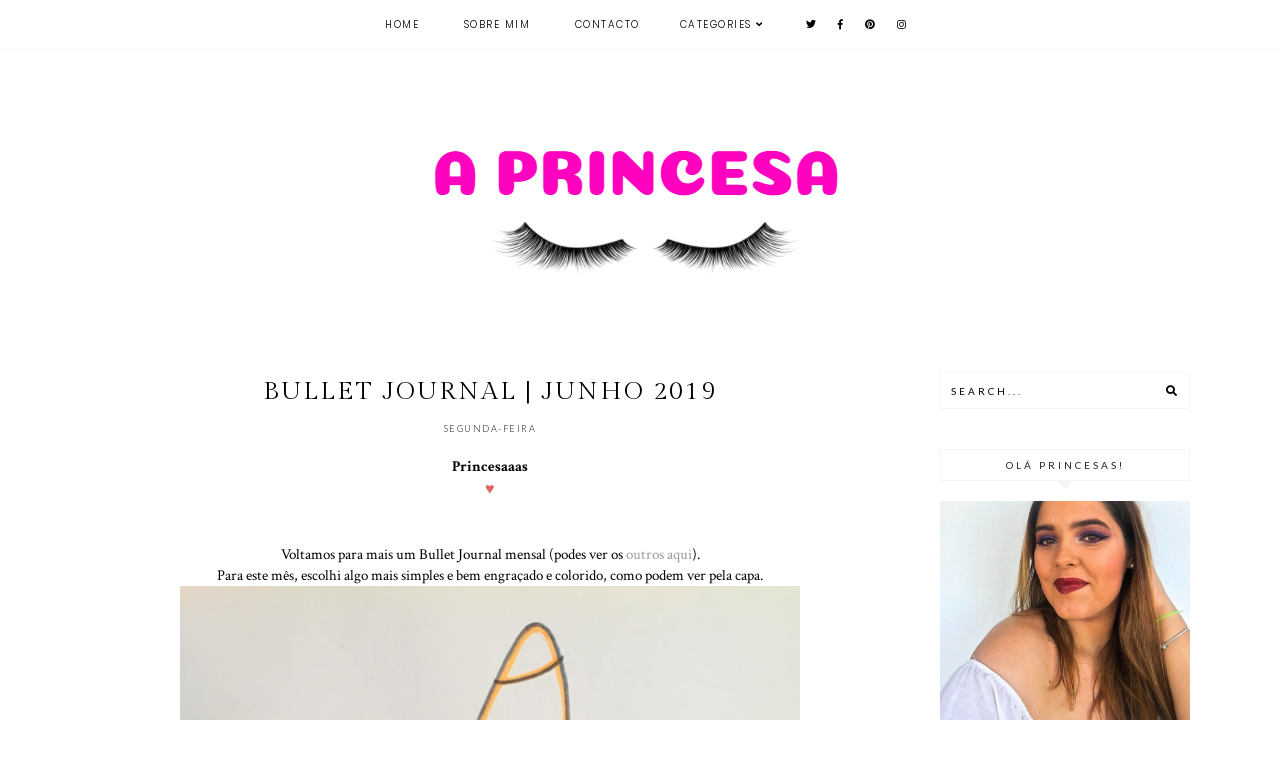

--- FILE ---
content_type: text/html; charset=UTF-8
request_url: http://www.aprincesa.com/2019/06/bullet-journal-junho-2019.html
body_size: 27934
content:
<!DOCTYPE html>
<html class='v2' dir='ltr' xmlns='http://www.w3.org/1999/xhtml' xmlns:b='http://www.google.com/2005/gml/b' xmlns:data='http://www.google.com/2005/gml/data' xmlns:expr='http://www.google.com/2005/gml/expr'>
<head>
<link href='https://www.blogger.com/static/v1/widgets/4128112664-css_bundle_v2.css' rel='stylesheet' type='text/css'/>
<script src='https://ajax.googleapis.com/ajax/libs/jquery/1.12.2/jquery.min.js' type='text/javascript'></script>
<link href='https://fonts.googleapis.com/css?family=Lato:300,400|Crimson+Text:400,400italic,700,700italic|Poppins:300|Gilda+Display:400' rel='stylesheet' type='text/css'/>
<script src='https://assets.tumblr.com/share-button.js'></script>
<link crossorigin='anonymous' href='https://use.fontawesome.com/releases/v5.0.13/css/all.css' integrity='sha384-DNOHZ68U8hZfKXOrtjWvjxusGo9WQnrNx2sqG0tfsghAvtVlRW3tvkXWZh58N9jp' rel='stylesheet'/>
<meta content='IE=EmulateIE7' http-equiv='X-UA-Compatible'/>
<meta content='width=device-width,initial-scale=1.0' name='viewport'/>
<meta content='width=device-width,initial-scale=1.0,minimum-scale=1.0,maximum-scale=1.0' name='viewport'/>
<meta content='text/html; charset=UTF-8' http-equiv='Content-Type'/>
<meta content='blogger' name='generator'/>
<link href='http://www.aprincesa.com/favicon.ico' rel='icon' type='image/x-icon'/>
<link href='http://www.aprincesa.com/2019/06/bullet-journal-junho-2019.html' rel='canonical'/>
<link rel="alternate" type="application/atom+xml" title="A Princesa - Atom" href="http://www.aprincesa.com/feeds/posts/default" />
<link rel="alternate" type="application/rss+xml" title="A Princesa - RSS" href="http://www.aprincesa.com/feeds/posts/default?alt=rss" />
<link rel="service.post" type="application/atom+xml" title="A Princesa - Atom" href="https://www.blogger.com/feeds/5765840585106697209/posts/default" />

<link rel="alternate" type="application/atom+xml" title="A Princesa - Atom" href="http://www.aprincesa.com/feeds/98768924266818055/comments/default" />
<!--Can't find substitution for tag [blog.ieCssRetrofitLinks]-->
<link href='https://blogger.googleusercontent.com/img/b/R29vZ2xl/AVvXsEhQIoaaYY2D8sTgqJ_eHK4X5YX-3HxiKp-olYVDdPoSXL5alxXrNTwR-gVQfmTAuLfGz0Paw839axGI-hg9-RPG0c6a37-VMti_m-WQYQ2rP0SZjxOhHFmpDS-ieyVE_0OKmpHWt6Irfs8/s640/bullet06.jpg' rel='image_src'/>
<meta content='http://www.aprincesa.com/2019/06/bullet-journal-junho-2019.html' property='og:url'/>
<meta content='Bullet Journal | Junho 2019' property='og:title'/>
<meta content='Um blog onde todas somos princesas. Encontrarás alguém doida por compras, maquilhagem, produtos de cabelo, moda!' property='og:description'/>
<meta content='https://blogger.googleusercontent.com/img/b/R29vZ2xl/AVvXsEhQIoaaYY2D8sTgqJ_eHK4X5YX-3HxiKp-olYVDdPoSXL5alxXrNTwR-gVQfmTAuLfGz0Paw839axGI-hg9-RPG0c6a37-VMti_m-WQYQ2rP0SZjxOhHFmpDS-ieyVE_0OKmpHWt6Irfs8/w1200-h630-p-k-no-nu/bullet06.jpg' property='og:image'/>
<title>Bullet Journal | Junho 2019 | A Princesa</title>
<link href='https://cdnjs.cloudflare.com/ajax/libs/slick-carousel/1.6.0/slick.css' rel='stylesheet' type='text/css'/>
<link href='https://cdnjs.cloudflare.com/ajax/libs/slick-carousel/1.6.0/slick-theme.css' rel='stylesheet' type='text/css'/>
<script>//<![CDATA[
$(document).ready(function(){
$('.slide-posts').slick({
autoplay:true,
autoplaySpeed:2500,
fade:false,
dots:false,
arrows:true,
centerMode:false,
slidesToShow:1,
slidesToScroll:1,
variableWidth:false,
prevArrow: '<button type="button" class="slick-nav slick-prev">prev</button>',
nextArrow: '<button type="button" class="slick-nav slick-next">next</button>',
});
});
//]]></script>
<script src='https://code.jquery.com/jquery-migrate-1.2.1.min.js' type='text/javascript'></script>
<script src='https://cdnjs.cloudflare.com/ajax/libs/slick-carousel/1.6.0/slick.min.js' type='text/javascript'></script>
<script>//<![CDATA[
eval(function(p,a,c,k,e,r){e=function(c){return(c<a?'':e(parseInt(c/a)))+((c=c%a)>35?String.fromCharCode(c+29):c.toString(36))};if(!''.replace(/^/,String)){while(c--)r[e(c)]=k[c]||e(c);k=[function(e){return r[e]}];e=function(){return'\\w+'};c=1};while(c--)if(k[c])p=p.replace(new RegExp('\\b'+e(c)+'\\b','g'),k[c]);return p}('16 17(e){B.C(\'<P D="E-18">\');Q(z i=0;i<19;i++){z f=e.R.T[i];z g=f.J.$t;z j;F(i==e.R.T.K)U;Q(z k=0;k<f.G.K;k++){F(f.G[k].V==\'1a\'&&f.G[k].1b==\'1c/1d\'){z l=f.G[k].J;z m=f.G[k].L}F(f.G[k].V==\'1e\'){j=f.G[k].L;U}}z n;1f{n=f.1g$1h.W.X(/\\/s[0-9]+\\-c/g,"/s"+h.1i+"-c")}1j(1k){s=f.M.$t;a=s.N("<1l");b=s.N("1m=\\"",a);c=s.N("\\"",b+5);d=s.1n(b+5,c-b-5);F((a!=-1)&&(b!=-1)&&(c!=-1)&&(d!="")){n=d}I n=\'1o://3.1p.1q.1r/-1s/1t/1u/1v/1w/1.1x\'}z o=f.1y.$t;z p=o.H(0,4);z q=o.H(5,7);z r=o.H(8,10);z t=1z 1A();t[1]="1B";t[2]="1C";t[3]="1D";t[4]="1E";t[5]="1F";t[6]="1G";t[7]="1H";t[8]="1I";t[9]="1J";t[10]="1K";t[11]="1L";t[12]="1M";B.C(\'<Y D="E-1N">\');B.C(\'<A D="E-1O" 1P="1Q:W(\'+n+\')"></A>\');B.C(\'<a L="\'+j+\'" 1R ="1S"><A D="E-a"><A D="E-b"><A D="E-c"><A D="E-d"><A D="E-J">\'+g+\'</A>\');F(1T==O){B.C(\'<A D="E-1U">\'+t[1V(q,10)]+\' \'+r+\', \'+p+\'</A>\')}F("M"Z f){z u=f.M.$t}I F("13"Z f){z u=f.13.$t}I z u="";z v=/<\\S[^>]*>/g;u=u.X(v," ");F(1W==O){F(u.K<14){B.C(\'\');B.C(u);B.C(\'\')}I{B.C(\'<A D="E-1X">\');u=u.H(0,14);z w=u.1Y(" ");u=u.H(0,w);B.C(u+\'...\');B.C(\'</A>\')}}z x=\'\';z y=0;B.C(\'\');F(1Z==O){F(y==1)x=x+\'\';x=x+\'<A D="E-20"><15>21 22</15></A>\';y=1}B.C(x);B.C(\'</A></A></A></A></a></Y>\')}B.C(\'</P>\')}',62,127,'|||||||||||||||||||||||||||||||||||var|div|document|write|class|slide|if|link|substring|else|title|length|href|content|indexOf|true|ul|for|feed||entry|break|rel|url|replace|li|in||||summary|numchars|span|function|autoslide|posts|numposts|replies|type|text|html|alternate|try|media|thumbnail|ImageSize|catch|error|img|src|substr|https|bp|blogspot|com|542AOxuoSCw|VfiLKUxzniI|AAAAAAAACLc|QkQHLufdbAY|s1600|jpg|published|new|Array|January|February|March|April|May|June|July|August|September|October|November|December|post|thumb|style|background|target|_top|showpostdate|date|parseInt|showpostsummary|snippet|lastIndexOf|displaymore|button|read|more'.split('|'),0,{}))
//]]></script>
<style id='page-skin-1' type='text/css'><!--
/*
-----------------------------------------------
Designer: Eve M.
Etsy:     www.etsy.com/shop/SoleilflareDesigns
Name:     Monroe (2.0)
Updated:  March 2017
-----------------------------------------------*/
/*---------------------------------------------
# 1. Settings
-----------------------------------------------*/
/*---------------------------------------------
# 1.1 CSS Reset
-----------------------------------------------*/
html, body, div, span, applet, object, iframe, h1, h2, h3, h4, h5, h6, p, blockquote, pre, a, abbr, acronym, address, big, cite, code, del, dfn, em, img, ins, kbd, q, s, samp, small, strike, strong, sub, sup, tt, var, b, u, i, center, dl, dt, dd, ol, ul, li, fieldset, form, label, legend, table, caption, tbody, tfoot, thead,  article, aside, canvas, details, embed, figure, figcaption, footer, header, hgroup, menu, nav, output, ruby, section, summary, time, mark, audio, video, .section, .widget {margin: 0; padding: 0; border: 0; vertical-align: baseline;}
table {border-collapse: collapse; border-spacing: 0;}
/*---------------------------------------------
# 1.2 Sizing
-----------------------------------------------*/
.site-wrap {
width: 100%;
}
.outer-wrap {
width: 1100px;
margin: 0 auto;
padding: 0;
overflow: hidden;
}
.inner-wrap {
width: auto;
padding: 0;
margin: 0;
}
.main-wrap {
width: 800px;
float: left;
padding: 0;
margin: 0;
}
.sidebar-wrap {
width: 250px;
float: right;
padding: 0;
margin: 0;
}
.footer-wrap,
.full-wrap {
width: 100%;
padding: 0;
margin: 0;
text-align: justify;
}
/*---------------------------------------------
# 1.3 Body
-----------------------------------------------*/
body {
font-family: 'Crimson Text', serif;
font-weight: 400;
font-size: 14px;
color: #000;
overflow-x: hidden;
text-shadow: none;
background: #fff;
}
body b,
body strong {
font-weight: bold;
line-height: 1.4;
}
body i {
font-style: italic;
line-height: 1.4;
}
.post-body ol {
list-style: decimal;
list-style-type: decimal;
padding: 0 0 0 2.3em;
}
.summary,
.post-body {
width: 100%;
font-size: 110%;
text-align: justify;
line-height: 1.4;
position: relative;
}
.widget {
line-height: 1.4;
margin: 0;
}
.section {
margin: 0;
padding: 0;
}
.post-body img,
.post-body a img {
float: none !important;
max-width: 800px !important;
height: auto;
display: inline !important;
}
.separator a {
max-width: 100%;
height: auto;
margin-right: 0em !important;
margin-left: 0em !important;
}
a img {
display: block;
position: static !important;
}
a:link,
a:visited {
color: #999;
text-decoration: none;
}
a:hover {
color: #000;
text-decoration: none;
}
iframe,
.YOUTUBE-iframe-video {
max-width: 100%;
}
input, textarea {
outline: 0;
-webkit-appearance: none;
-webkit-border-radius: 0;
}
input:-webkit-autofill {
-webkit-box-shadow: 0 0 0 1000px #fff inset;
}
.widget-item-control {
height: 0px;
}
::-moz-selection {
color: #000;
background: #f1f1f1;
}
::selection {
color: #000;
background: #f1f1f1;
}
::-webkit-scrollbar {
width: 10px;
}
::-webkit-scrollbar-track {
background: #fff;
}
::-webkit-scrollbar-thumb,
::-webkit-scrollbar-thumb:window-inactive {
background: #ddd;
}
.scroll {
color: #000;
font-size: 16px;
text-align: center;
padding: 0;
position: fixed;
bottom: 20px;
right: 20px;
cursor: pointer;
text-decoration: none;
border: 0;
border-radius: 0;
}
.scroll:hover {
color: #000;
}
.video_outer_wrap {
width: 100%;
max-width: 100%;
margin: 15px auto;
}
.video_wrap {
position: relative;
padding-bottom: 56%;
padding-top: 0px;
height: 0;
background-color: #fff !important;
}
.video_wrap iframe,
.video_wrap object,
.video_wrap embed {
position: absolute;
top: 0;
width: 100%;
height: 100%;
}
/*---------------------------------------------
# 2. Header
-----------------------------------------------*/
.header {
padding: 90px 0 60px;
}
.header img {
max-width: 100%;
height: auto;
display: block;
margin: 0 auto;
}
.Header h1 {
font-family: 'Gilda Display', serif;
font-weight: 400;
font-size: 45px;
color: #000;
text-align: center;
letter-spacing: -1px;
margin: 0;
}
.Header h1 a,
.Header h1 a:visited,
.Header h1 a:hover {
color: #000;
}
.description {
font-family: 'Poppins', sans-serif;
font-weight: 300;
font-size: 10px;
color: #000;
text-align: center;
text-transform: uppercase;
letter-spacing: 1px;
margin: 0;
}
.Header .description {
margin: 0;
padding: 0;
line-height: 1;
}
/*---------------------------------------------
# 3. Navigation
-----------------------------------------------*/
.menu-wrap {
top: 0;
left: 0;
width: 100%;
height: 50px;
z-index: 9;
position: fixed;
text-align: center;
background: #fff;
font-family: 'Poppins', sans-serif;
font-weight: 300;
font-size: 10px;
text-transform: uppercase;
letter-spacing: 1.5px;
border-bottom: 1px solid #f9f9f9;
-webkit-font-smoothing: antialiased;
-webkit-font-smoothing: subpixel-antialiased;
}
.menu-wrap a,
.menu-wrap a:visited {
color: #000;
font-weight: 300 !important;
margin: 0;
padding: 0;
}
.menu-wrap a:hover {
color: #000;
}
.menu-wrap .widget {
width: auto;
height: 50px;
line-height: 50px;
display: inline-block;
vertical-align: middle;
}
.menu-wrap li,
.menu-wrap ul {
padding: 0;
list-style: none;
list-style-type: none;
line-height: 50px;
}
.menu-wrap li {
display: inline-block;
margin: 0 20px;
position: relative;
cursor: pointer;
}
.menu-wrap .socials {
font-size: 10px;
margin: 0 0 0 10px;
}
.menu-wrap .socials a,
.menu-wrap .socials a:visited {
color: #000;
margin: 0 8px;
}
.menu-wrap .socials a:hover {
color: #000;
}
/*---------------------------------------------
# 3.1 Drop-Down
-----------------------------------------------*/
.menu-wrap .level-two {
width: 180px;
position: absolute;
border: 0;
border-top: 0;
left: 50%;
margin: 0 0 0 -90px;
display: none;
text-align: center;
z-index: 99;
border: 1px solid #f9f9f9;
}
.menu-wrap .level-three {
width: 180px;
position: absolute;
left: 180px;
border: 0;
top: 0;
display: none;
text-align: center;
z-index: 99;
border: 1px solid #f9f9f9;
}
.menu-wrap .Label .level-two {
max-height: 300px;
overflow-y: auto;
}
.menu-wrap .level-two li,
.menu-wrap .level-three li {
display: block;
margin: 0;
line-height: normal;
}
.menu-wrap .level-two li a,
.menu-wrap .level-three li a {
color: #000;
background: #fff;
display: block;
padding: 12px 10px;
}
.menu-wrap .level-two li a:hover,
.menu-wrap .level-three li a:hover {
color: #000;
background: #f9f9f9;
}
.menu-wrap li.parent:hover .level-two,
.menu-wrap .child-item.sharewidth:hover .level-three {
display: block;
}
/*---------------------------------------------
# 3.2 Responsive
-----------------------------------------------*/
@media screen and (min-width: 1025px) {
.menu-toggle {
display: none;
}
#nav-wrap {
visibility: hidden;
}
.menu-wrap .menu,
.menu-wrap .social {
display: inline-block !important;
vertical-align: middle;
}
.menu-wrap .fas.fa-fw.fa-angle-down,
.menu-wrap .level-three a:after {
display: none;
}
.menu-wrap li.child-item.sharewidth a:after {
content: "\f105";
font-family: "Font Awesome 5 Free" !important;
font-weight: 900;
margin: 0 0 0 4px;
line-height: 0;
}
.menu-wrap li > a:after {
content: '\f107';
font-family: "Font Awesome 5 Free" !important;
font-weight: 900;
margin: 0 0 0 4px;
line-height: 0;
}
.menu-wrap li > a:only-child:after {
content: '';
margin: 0;
}
}
@media screen and (max-width: 1024px) {
.header {
padding: 50px 0;
}
.menu-wrap .social {
top: 0;
right: 5%;
position: absolute;
height: 50px;
}
.menu-wrap .socials {
line-height: 50px;
}
.menu-wrap .socials a {
margin: 0 0 0 15px;
}
.menu-wrap .menu {
display: none;
width: 90%;
margin: 0 auto;
padding: 0 0 15px;
}
.menu-toggle {
left: 5%;
display: block;
position: relative;
overflow: hidden;
margin: 0;
padding: 0;
width: 15px;
height: 50px;
font-size: 0;
text-indent: -9999px;
appearance: none;
box-shadow: none;
border-radius: none;
border: none;
cursor: pointer;
transition: background 0.3s;
}
.menu-toggle:focus {
outline: none;
}
.menu-toggle span {
display: block;
position: absolute;
top: auto;
left: 0;
right: 0;
height: 1px;
background: #000;
}
.menu-toggle span::before,
.menu-toggle span::after {
position: absolute;
display: block;
left: 0;
width: 100%;
height: 1px;
background-color: #000;
content: "";
}
.menu-toggle span::before {
top: -5px;
}
.menu-toggle span::after {
bottom: -5px;
}
.menu-togglle {
background: transparent;
}
.menu-togglle span {
transition: background 0s 0.3s;
}
.menu-togglle span::before,
.menu-togglle span::after {
transition-duration: 0.3s, 0.3s;
transition-delay: 0.3s, 0s;
}
.menu-togglle span::before {
transition-property: top, transform;
}
.menu-togglle span::after {
transition-property: bottom, transform;
}
.menu-togglle.open {
background: transparent;
}
.menu-togglle.open span {
background: transparent;
}
.menu-togglle.open span::before {
top: 0;
transform: rotate(45deg);
}
.menu-togglle.open span::after {
bottom: 0;
transform: rotate(-45deg);
}
.menu-togglle.open span::before,
.menu-togglle.open span::after {
transition-delay: 0s, 0.3s;
}
.menu-wrap {
height: auto;
width: 100%;
position: relative;
text-align: left;
}
.menu-wrap li,
.menu-wrap .widget {
display: block;
height: auto;
line-height: 35px;
margin: 0;
}
.menu-wrap .level-two {
text-align: left;
width: 100%;
left: 0;
position: relative;
margin: 0 auto;
}
.menu-wrap .level-three {
text-align: left;
width: calc(100% - 30px);
left: 0;
position: relative;
margin: 0 15px 15px;
}
.menu-wrap .Label .level-two {
max-height: auto;
overflow-y: visible;
}
.menu-wrap li.parent:hover .level-two,
.menu-wrap .child-item.sharewidth:hover .level-three {
display: none;
}
.menu-wrap .fas.fa-fw.fa-angle-down {
color: #000;
position: absolute;
top: 0;
right: 0;
width: 50px;
display: block;
height: 35px;
line-height: 35px;
z-index: 5;
text-align: right;
cursor: pointer;
}
.menu-wrap .level-two .fas.fa-fw.fa-angle-down {
text-align: center;
}
.menu-wrap .level-three a:after {
display: none;
}
}
/*---------------------------------------------
# 4. Post Area
-----------------------------------------------*/
.post-title,
.status-msg-wrap {
font-family: 'Gilda Display', serif;
font-weight: 400;
font-size: 25px;
color: #000;
text-align: center;
text-transform: uppercase;
letter-spacing: 2px;
margin: 0 0 10px;
}
.post-title a,
.post-title a:visited {
color: #000;
-webkit-transition: all 0.5s ease;
-moz-transition: all 0.5s ease;
-ms-transition: all 0.5s ease;
-o-transition: all 0.5s ease;
transition: all 0.5s ease;
}
.post-title a:hover {
color: #f3f3f3;
}
.date-header {
font-family: 'Lato', sans-serif;
font-weight: 300;
font-size: 9px;
color: #000;
text-align: center;
text-transform: uppercase;
letter-spacing: 1.5px;
-webkit-font-smoothing: subpixel-antialiased;
}
.post-location {
margin-left: 10px;
}
.post-location i {
font-size: 12px;
color: #ccc;
}
.post-header {
margin-bottom: 20px;
}
.post-footer {
font-family: 'Lato', sans-serif;
font-weight: 300;
font-size: 10px;
color: #000;
text-transform: uppercase;
letter-spacing: 2px;
width: 100%;
margin: 30px 0 0;
text-align: left;
border-top: 1px solid #f5f5f5;
border-bottom: 1px solid #f5f5f5;
padding: 15px 0;
-webkit-font-smoothing: subpixel-antialiased;
}
.post-footer a,
.post-footer a:visited {
color: #000;
}
.post-footer a:hover {
color: #eee;
}
.post-share {
float: right;
text-align: right;
}
.post-share a {
font-size: 10px;
margin: 0 0 0 12px;
}
.post-share .cmnt-count {
font-size: 10px !important;
margin: 0 0 0 3px;
}
.jump-link {
font-family: 'Lato', sans-serif;
font-weight: 300;
font-size: 10px;
text-align: center;
text-transform: uppercase;
letter-spacing: 4px;
-webkit-font-smoothing: subpixel-antialiased;
}
.jump-link a,
.jump-link a:visited {
color: #222;
border: 1px solid #eee;
padding: 13px 3px;
}
.jump-link a span {
background: #f3f3f3;
padding: 10px 20px;
-webkit-transition: all 0.5s ease;
-moz-transition: all 0.5s ease;
-ms-transition: all 0.5s ease;
-o-transition: all 0.5s ease;
transition: all 0.5s ease;
}
.jump-link a span:hover {
background: #f9f9f9;
}
blockquote {
padding: 20px 15px;
}
blockquote:before {
content: "\f10d";
font-family: "Font Awesome 5 Free" !important;
font-weight: 900;
font-size: 12px;
color: #000;
margin-right: 5px;
}
.status-msg-wrap {
width: 100%;
margin: 0 0 20px;
}
/*---------------------------------------------
# 4.1 Post Thumbnails
-----------------------------------------------*/
.post-thumb {
width: 100%;
padding-bottom: 100%;
background-size: cover !important;
background-position: 50% !important;
}
.postthumb img {
display: none !important;
}
.postthumb,
.postinfo {
width: 50%;
}
.post-outer:nth-child(odd) .postthumb,
.post-outer:nth-child(even) .postinfo {
float: right;
}
.post-outer:nth-child(even) .postthumb,
.post-outer:nth-child(odd) .postinfo {
float: left;
}
.post_info {
width: 50%;
height: 100%;
display: block;
position: absolute;
}
.post__info {
width: 100%;
height: 100%;
display: table;
}
.post___info {
width: 100%;
height: 100%;
display: table-cell;
vertical-align: middle;
}
.post____info {
width: 85%;
margin: 0 auto;
}
.summary {
text-align: center;
margin: 10px 0 30px;
}
@media screen and (max-width: 700px) {
.post-outer {
margin: 0 0 60px;
}
.postthumb .post-thumb {
display: none !important;
}
.postthumb img {
width: 100%;
height: auto;
display: block !important;
}
.postthumb,
.postinfo {
width: 100%;
}
.post-outer:nth-child(odd) .postthumb,
.post-outer:nth-child(even) .postinfo,
.post-outer:nth-child(even) .postthumb,
.post-outer:nth-child(odd) .postinfo {
float: none;
}
.post_info {
width: 100%;
position: relative;
}
.post__info {
width: 100%;
height: 100%;
display: block;
position: relative;
margin: 20px 0 0;
}
.post___info {
display: block;
vertical-align: none;
}
.post____info {
width: 100%;
}
}
/*---------------------------------------------
# 4.2 Related Posts
-----------------------------------------------*/
.relatedposts {
width: 102%;
margin: 40px 0 40px -1%;
}
.relatedpost {
width: 23%;
float: left;
margin: 0 1%;
position: relative;
}
.related-wrap {
text-align: center;
}
.related-wrap .relatedthumb {
width: 100%;
padding-bottom: 100%;
background-size: cover !important;
background-position: 50% 50% !important;
}
.related-wrap .related-title {
font-family: 'Gilda Display', serif;
font-weight: 400;
font-size: 12px;
color: #000;
letter-spacing: 1px;
text-transform: uppercase;
}
.related-wrap .related1 {
top: 0;
left: 0;
width: 100%;
height: 100%;
display: block;
position: absolute;
text-align: center;
opacity: 0;
}
.related-wrap .related1:hover {
opacity: 1;
background: rgba(255,255,255,0.7);
}
.related-wrap .related2 {
width: 100%;
height: 100%;
display: table;
}
.related-wrap .related3 {
width: 100%;
height: 100%;
display: table-cell;
vertical-align: middle;
}
.related-wrap .related4 {
padding: 0 20px;
}
/*---------------------------------------------
# 4.2 Comments
-----------------------------------------------*/
.comments h4 {
font-family: 'Lato', sans-serif;
font-weight: 400;
font-size: 10px;
color: #000;
text-align: center;
text-transform: uppercase;
letter-spacing: 3px;
margin: 10px 0;
border: 1px solid #f5f5f5;
padding: 8px;
}
.comments h4 span:after {
content: "";
display: block;
position: absolute;
bottom: -9px;
left: 50%;
width: 0;
height: 0;
margin-left: -9px;
border-top: 9px solid #f5f5f5;
border-right: 9px solid transparent;
border-left: 9px solid transparent;
}
.comments .comment-content {
font-size: 110%;
padding: 6px 0;
}
.comments .comments-content .user {
font-family: 'Lato', serif;
font-weight: 400 !important;
font-size: 13px;
display: block;
}
.comments .comments-content a,
.comments .comments-content a:visited,
.comments .comments-content a:hover {
color: #000;
}
.comments .thread-count,
.comments .comment-actions,
.comments .continue,
.comments .comments-content .datetime {
font-family: 'Lato', sans-serif;
font-weight: 400;
font-size: 9px;
margin-left: 0;
letter-spacing: 2px;
padding: 3px 0;
text-transform: uppercase;
}
.comments .continue a {
display: block;
font-weight: 400;
padding: 0;
}
.comments .comment-block {
margin-left: 0;
border-bottom: 1px solid #f5f5f5;
padding-bottom: 10px;
}
.comments .avatar-image-container {
margin-right: 5px;
}
.comments .avatar-image-container img {
border-radius: 50%;
}
/*---------------------------------------------
# 5. Sidebar & Footer
-----------------------------------------------*/
.sidebar-wrap .widget,
.sidebar-wrap .widget:last-child {
margin: 0 0 40px !important;
}
.footerbox {
width: 100%;
text-align: justify;
}
.footer2,
.footer3,
.footer4 {
width: 30%;
float: left;
}
.footer3 {
margin: 0 5%;
}
.footer-wrap .widget {
margin: 0 0 20px;
}
.full-wrap .widget {
margin-top: 20px;
}
.sidebar-wrap img,
.footer-wrap img,
.full-wrap img {
max-width: 100%;
height: auto;
}
/*---------------------------------------------
# 5.1 Titles
-----------------------------------------------*/
.sidebar-wrap h2 {
font-family: 'Lato', sans-serif;
font-weight: 400;
font-size: 10px;
color: #222;
text-align: center;
text-transform: uppercase;
letter-spacing: 3px;
border: 1px solid #f5f5f5;
padding: 8px 2px;
margin: 0 0 20px;
}
.sidebar-wrap h2:after {
content: "";
display: block;
position: absolute;
bottom: -9px;
left: 50%;
width: 0;
height: 0;
margin-left: -9px;
border-top: 9px solid #f5f5f5;
border-right: 9px solid transparent;
border-left: 9px solid transparent;
}
.footer-wrap h2,
.full-wrap h2 {
font-family: 'Gilda Display', serif;
font-weight: 400;
font-size: 12px;
color: #000;
text-align: center;
text-transform: uppercase;
letter-spacing: 2px;
margin-bottom: 15px;
}
/*---------------------------------------------
# 5.2 Widgets
-----------------------------------------------*/
.sidebar-wrap .socials {
text-align: center;
}
.sidebar-wrap .socials a,
.sidebar-wrap .socials a:visited {
color: #000;
margin: 0 10px;
font-size: 12px;
}
.sidebar-wrap .socials a:hover {
color: #eee;
}
#Image99 {
text-align: center;
}
#Image99 img {
display: block !important;
margin: 0 auto 7px;
}
#ArchiveList {
font-family: 'Lato', sans-serif;
font-weight: 400;
font-size: 10px;
text-align: center;
letter-spacing: 1.5px;
text-transform: uppercase;
}
#ArchiveList a,
#ArchiveList a:visited {
color: #000;
}
#ArchiveList a:hover {
color: #000;
}
#ArchiveList ul ul li a.toggle,
.BlogArchive #ArchiveList ul.posts li {
display: none !important;
}
#ArchiveList ul ul li .post-count {
color: #000;
display: inline-block !important;
font-size: 9px;
}
#ArchiveList ul li .post-count {
display: none;
}
#ArchiveList ul ul li a.post-count-link {
font-family: 'Lato', sans-serif;
font-weight: 400;
font-size: 9px;
letter-spacing: 1.5px;
text-transform: uppercase;
}
#ArchiveList ul li {
padding: 0 0 !important;
text-indent: 0 !important;
margin: 0 !important;
position: relative;
}
#ArchiveList ul .post-count-link {
padding: 0 0;
display: inline;
margin: 0;
line-height: 2.3;
}
#ArchiveList ul li a.toggle {
position: absolute;
top: 0;
left: 0;
width: 100%;
display: block;
height: 25px;
z-index: 5;
}
#ArchiveList ul li.archivedate.collapsed:before {
content: "\f078";
font-family: "Font Awesome 5 Free" !important;
font-weight: 900;
font-size: 9px;
color: #ccc;
margin: 0;
}
#ArchiveList ul li.archivedate.expanded:before {
content: "\f078";
font-family: "Font Awesome 5 Free" !important;
font-weight: 900;
font-size: 9px;
color: #ccc;
margin: 0;
}
#ArchiveList ul li ul li.archivedate.collapsed:before,
#ArchiveList ul li ul li.archivedate.expanded:before {
content: "";
}
#PopularPosts1 ul {
padding: 0;
list-style: none;
}
.PopularPosts img {
width: 100% !important;
height: auto !important;
padding: 0 !important;
margin: 0;
}
.PopularPosts .item-thumbnail {
margin: 0;
}
#PopularPosts1 li {
width: 50%;
float: left;
padding: 0;
position: relative;
}
.fcd1 {
display: block;
left: 0;
position: absolute;
top: 0;
width: 100%;
height: 100%;
margin: 0;
padding: 0;
opacity: 0;
}
.fcd2 {
display: table;
width: 100%;
height: 100%;
}
.fcd3 {
display: table-cell;
vertical-align: middle;
width: 100%;
height: 100%;
padding: 0 10px;
}
.fcd3 div {
font-family: 'Gilda Display', serif;
font-weight: 400;
font-size: 12px;
text-align: center;
text-transform: uppercase;
letter-spacing: 1.5px;
color: #000;
}
.fcd1:hover {
opacity: 1;
background: rgba(255,255,255,0.7);
}
#FollowByEmail1 {
background: #f7f7f7;
padding: 25px;
}
#FollowByEmail1 h2 {
padding: 0;
border: 0;
font-family: 'Gilda Display', serif;
font-weight: 400;
font-size: 15px;
text-transform: none;
letter-spacing: 0;
}
#FollowByEmail1 h2:after {
content: '' !important;
}
#FollowByEmail1 .widget-content {
text-align: center;
}
.FollowByEmail .follow-by-email-inner .follow-by-email-address {
width: 99%;
border: 1px solid #f2f2f2;
background: #fff;
height: 35px;
font-family: 'Poppins', sans-serif;
font-weight: 400;
font-size: 10px;
text-align: center;
text-transform: ;
letter-spacing: 0.5px;
color: #000;
margin: 0;
padding: 0;
}
.FollowByEmail .follow-by-email-inner .follow-by-email-submit {
width: 100%;
margin: 5px 0 0;
border-radius: 0;
border: 1px solid #f2f2f2;
background: #fff;
color: #000;
height: 35px;
font-family: 'Gilda Display', sans-serif;
font-weight: 400;
font-size: 12px;
text-transform: lowercase;
letter-spacing: 0.5px;
display: block;
padding: 0;
}
.FollowByEmail .follow-by-email-inner .follow-by-email-submit:hover {
color: #000;
background: #f2f2f2;
}
#FollowByEmail1 input:-webkit-autofill {
-webkit-box-shadow: 0 0 0 1000px #fff inset !important;
}
.search {
width: 99%;
border: 1px solid #f7f7f7;
}
.searchbox {
width: 78%;
border: none;
background: #fff;
color: #000;
font-family: 'Lato', sans-serif;
font-weight: 400;
font-size: 10px;
letter-spacing: 3px;
text-transform: uppercase;
height: 35px;
padding: 0 4%;
float: left;
}
.searchsubmit {
border: 0;
border-radius: 0;
padding: 0 !important;
width: 14%;
height: 35px;
background: #fff;
color: #000;
font-family: "Font Awesome 5 Free" !important;
font-weight: 900;
font-size: 11px;
cursor: pointer;
}
.searchsubmit:hover {
color: #eee;
background: #fff;
}
.search input:-webkit-autofill {
-webkit-box-shadow: 0 0 0 1000px #fff inset !important;
}
.post-summary {
position: relative;
padding-top: 0px !important;
}
.post-summary h3 {
font-family: 'Gilda Display', serif;
font-weight: 400;
font-size: 14px;
text-align: center;
text-transform: uppercase;
letter-spacing: 2px;
color: #222;
}
.post-summary p {
display: none;
}
.fpthumb {
width: 100%;
padding-bottom: 100%;
background-size: cover !important;
background-position: 50% 50% !important;
}
.fcd-ft {
top: 0;
left: 0;
display: block;
position: absolute;
width: 100%;
height: 100%;
}
.fcd-fm {
display: table;
width: 100%;
height: 100%;
}
.fcd-fb {
display: table-cell;
vertical-align: middle;
width: 100%;
height: 100%;
}
.fcd-fi {
padding: 0 10px;
}
.fcd-ft:hover {
background: rgba(255,255,255,0.6);
}
.instagram_gallery:after {
content: '';
clear: both;
display: table;
}
.instagram_gallery a {
position: relative;
display: block;
}
.instagram_gallery img {
display: block !important;
position: relative !important;
z-index: 1;
}
.instagram_gallery,
.instagram_gallery > a {
-webkit-transition: all 0.5s ease;
-moz-transition: all 0.5s ease;
-ms-transition: all 0.5s ease;
-o-transition: all 0.5s ease;
transition: all 0.5s ease;
}
.instagram_gallery > a:hover {
opacity: 0.7;
}
@media screen and (max-width: 750px) {
.instagram_gallery img {
width: 33.33% !important;
}
}
/*---------------------------------------------
# 6. Remove, Credits & Blog Pager
-----------------------------------------------*/
#Navbar1,#Attribution1,.quickedit,.zippy,.feed-links,.menu-wrap h2,.slider-wrap h2,.item-snippet,.comments .comments-content .icon.blog-author,.PopularPosts .item-title {
display: none !important;
}
.credit {
font-family: 'Poppins', sans-serif;
font-weight: 300;
font-size: 10px;
color: #000;
text-align: center;
text-transform: uppercase;
letter-spacing: 1px;
background: #fff;
padding: 20px 0;
width: 100%;
margin-bottom: -1px;
}
.credit a,
.credit a:visited,
.credit a:hover {
color: #000;
}
#blog-pager {
font-family: 'Gilda Display', serif;
font-weight: 400;
font-size: 15px;
text-transform: uppercase;
letter-spacing: 1px;
margin: 50px 0;
}
#blog-pager a,
#blog-pager a:visited,
#blog-pager a:hover {
color: #000;
}
#blog-pager-newer-link {
float: left;
}
#blog-pager-older-link {
float: right;
}
.home-link {
font-size: 12px;
}
/*---------------------------------------------
# 7. Slider
-----------------------------------------------*/
.slider-wrap {
position: relative;
overflow: hidden !important;
}
ul.slide-posts {
padding: 0;
margin: 0;
}
.slide-posts {
padding: 0 !important;
margin: 0 0 50px !important;
}
li.slide-post {
position: relative;
padding: 0 !important;
}
.slide-thumb {
width: 100%;
height: 450px;
background-size: cover !important;
background-position: 50% 50% !important;
}
.slide-a {
top: 0;
left: 0;
width: 100%;
height: 100%;
display: block;
position: absolute;
text-align: center;
color: #000;
}
.slide-b {
width: 100%;
height: 100%;
display: table;
}
.slide-c {
width: 100%;
height: 100%;
display: table-cell;
vertical-align: middle;
}
.slide-d {
width: 30%;
margin: 0 auto;
background: rgba(255,255,255,0.6);
padding: 35px;
}
.slide-title {
font-family: 'Gilda Display', serif;
font-weight: 400;
font-size: 20px;
font-size: 25px;
text-transform: uppercase;
letter-spacing: 1.5px;
}
.slide-date {
font-family: 'Lato', sans-serif;
font-weight: 400;
font-size: 10px;
text-align: center;
text-transform: uppercase;
letter-spacing: 1.5px;
margin: 10px 0 0;
}
.slide-snippet {
font-size: 14px;
font-style: italic;
margin: 15px 0 0;
}
.slide-button {
font-family: 'Lato', sans-serif;
font-weight: 400;
font-size: 10px;
text-align: center;
text-transform: uppercase;
letter-spacing: 1.5px;
margin: 10px 0 0;
}
.slide-button span {
color: #000;
}
.slide-button span:hover {
color: #999;
}
.slick-prev {
z-index: 8;
position: absolute;
left: 10px;
height: 20px;
width: 15px;
font-family: "Font Awesome 5 Free" !important;
}
.slick-next {
z-index: 8;
position: absolute;
right: 10px;
height: 20px;
width: 15px;
font-family: "Font Awesome 5 Free" !important;
}
.slick-prev::before,
.slick-next::before {
display: none !important;
}
.slick-prev::after,
.slick-next::after {
color: #000 !important;
}
.slick-prev::after {
content: "\f053";
font-family: "Font Awesome 5 Free" !important;
font-weight: 900;
font-size: 15px !important;
}
.slick-next::after {
content: "\f054";
font-family: "Font Awesome 5 Free" !important;
font-weight: 900;
font-size: 15px !important;
}
@media screen and (max-width: 800px) {
.slide-d {
width: 60%;
}
}
@media screen and (max-width: 700px) {
.slide-thumb {
height: 300px;
}
}
/*---------------------------------------------
# 8. Responsive
-----------------------------------------------*/
@media screen and (max-width: 320px) {
.sidebar-wrap {
width: 100% !important;
}
.footer2,
.footer3,
.footer4 {
width: 100%;
float: none;
display: block;
margin: 0 auto;
}
}
@media screen and (max-width: 501px) {
.fcd1:hover,
.related-info {
opacity: 0;
}
.footer2,
.footer3,
.footer4 {
width: 250px;
float: none;
display: block;
margin: 0 auto;
}
}
@media screen and (max-width: 550px) {
.post-footer {
text-align: center;
}
.post-share {
float: none;
text-align: center;
}
.post-share a {
margin: 0 6px;
}
.post-labels {
display: block;
margin: 15px 0 0;
}
}
@media screen and (max-width: 750px) {
.outer-wrap {
width: 90%;
margin: 0 auto;
}
.main-wrap {
width: 100%;
float: none;
}
.post-body img,
.post-body a img {
float: none !important;
max-width: 100% !important;
height: auto;
}
.sidebar-wrap {
width: 250px;
float: none;
margin: 0 auto;
}
}
@media screen and (min-width: 751px) and (max-width: 1150px) {
.outer-wrap {
width: 90%;
margin: 0 auto;
}
.main-wrap {
width: 70%;
}
.post-body img,
.post-body a img {
float: none !important;
max-width: 100% !important;
height: auto;
}
.sidebar-wrap {
width: 25%;
}
}

--></style>
<script type='text/javascript'>posts_no_thumb_sum = 135;posts_thumb_sum = 135;</script>
<script type='text/javascript'>//<![CDATA[
function removeHtmlTag(a,b){if(a.indexOf("<")!=-1){var s=a.split("<");for(var i=0;i<s.length;i++){if(s[i].indexOf(">")!=-1){s[i]=s[i].substring(s[i].indexOf(">")+1,s[i].length)}}a=s.join("")}b=(b<a.length-1)?b:a.length-0;while(a.charAt(b-1)!=' '&&a.indexOf(' ',b)!=-1)b++;a=a.substring(0,b-1);return a+'...'}function createSummaryAndThumb(a,b,c){var d=document.getElementById(a);var e="";var f=d.getElementsByTagName("img");var g=posts_no_thumb_sum;if(f.length>=1){e='';g=posts_thumb_sum}var h=e+'<div class="summary">'+removeHtmlTag(d.innerHTML,g)+'</div>';d.innerHTML=h}
//]]></script>
<style id='template-skin-1' type='text/css'><!--
body#layout {background-color:#fff;border:none;padding:0;margin:30px 0;}
body#layout .outer-wrap {width:800px;}
body#layout h4 {font-size:13px!important;text-transform:uppercase;letter-spacing:1.5px;margin:5px 0;}
body#layout div.section {background-color:#f9f9f9;border:none;margin:0;}
body#layout .main-wrap {width:70%;padding:0;}
body#layout .sidebar-wrap {width:30%;padding:0;}
body#layout .menu-wrap {position:relative;height:auto;margin:80px 0 0;}
body#layout .menu-wrap .widget {width:99%;height:auto;}
body#layout .footerbox {width:100%;display:table;}
body#layout .footer2,body#layout .footer3,body#layout .footer4 {width:33.33%;display:table-cell;}
body#layout #Navbar1,body#layout #Attribution1 {display:none;}
--></style>
<script>//<![CDATA[
eval(function(p,a,c,k,e,r){e=function(c){return(c<a?'':e(parseInt(c/a)))+((c=c%a)>35?String.fromCharCode(c+29):c.toString(36))};if(!''.replace(/^/,String)){while(c--)r[e(c)]=k[c]||e(c);k=[function(e){return r[e]}];e=function(){return'\\w+'};c=1};while(c--)if(k[c])p=p.replace(new RegExp('\\b'+e(c)+'\\b','g'),k[c]);return p}('6 3=o n();6 8=0;6 7=o n();6 9=o n();u 1c(e){q(6 i=0;i<e.G.C.2;i++){6 f=e.G.C[i];3[8]=f.B.$t;X{9[8]=f.Y.z}L(O){s=f.S.$t;a=s.x("<14");b=s.x("K=\\"",a);c=s.x("\\"",b+5);d=s.R(b+5,c-b-5);g((a!=-1)&&(b!=-1)&&(c!=-1)&&(d!="")){9[8]=d}w 9[8]=\'Z://12.13.1k/19.1a\'}g(3[8].2>E)3[8]=3[8].J(0,E)+"...";q(6 k=0;k<f.v.2;k++){g(f.v[k].M==\'N\'){7[8]=f.v[k].H;8++}}}}u P(){6 a=o n(0);6 b=o n(0);6 c=o n(0);q(6 i=0;i<7.2;i++){g(!y(a,7[i])){a.2+=1;a[a.2-1]=7[i];b.2+=1;c.2+=1;b[b.2-1]=3[i];c[c.2-1]=9[i]}}3=b;7=a;9=c}u y(a,e){q(6 j=0;j<a.2;j++)g(a[j]==e)A T;A U}u V(){q(6 i=0;i<7.2;i++){g((7[i]==W)||(!(3[i]))){7.p(i,1);3.p(i,1);9.p(i,1);i--}}6 r=D.10((3.2-1)*D.11());6 i=0;g(3.2>0)m.l(\'<F>\'+15+\'</F>\');m.l(\'\');16(i<3.2&&i<17&&i<18){m.l(\'<4 h="1b"><4 h="I-1d"><a \');g(i!=0)m.l(\'"\');w m.l(\'"\');m.l(\' H="\'+7[r]+\'"><4 h="1e" 1f="1g: z(\'+9[r]+\')"></4><4 h="1h"><4 h="1i"><4 h="1j"><4 h="Q"><4 h="I-B">\'+3[r]+\'</4></4></4></4></4></4></a></4>\');g(r<3.2-1){r++}w{r=0}i++}m.l(\'\');7.p(0,7.2);9.p(0,9.2);3.p(0,3.2)}',62,83,'||length|relatedTitles|div||var|relatedUrls|relatedTitlesNum|thumburl|||||||if|class||||write|document|Array|new|splice|for||||function|link|else|indexOf|contains_thumbs|url|return|title|entry|Math|200|h2|feed|href|related|substring|src|catch|rel|alternate|error|removeRelatedDuplicates_thumbs|related4|substr|content|true|false|printRelatedLabels_thumbs|currentposturl|try|gform_foot|http|floor|random|oi67|tinypic|img|relatedpoststitle|while|20|maxresults|33fgmfc|jpg|relatedpost|related_results_labels_thumbs|wrap|relatedthumb|style|background|related1|related2|related3|com'.split('|'),0,{}))
//]]></script>
<script>//<![CDATA[
/*
jquery.instagramFeed
@version 1.3.2
@author Javier Sanahuja Liebana 
@contributor csanahuja
github.com/jsanahuja/jquery.instagramFeed
*/
!function(e){var a={host:"https://www.instagram.com/",username:"",tag:"",container:"",display_profile:!0,display_biography:!0,display_gallery:!0,display_igtv:!1,callback:null,styling:!0,items:8,items_per_row:4,margin:.5,image_size:640,lazy_load:!1,on_error:console.error},i={150:0,240:1,320:2,480:3,640:4},r={"&":"&amp;","<":"&lt;",">":"&gt;",'"':"&quot;","'":"&#39;","/":"&#x2F;","`":"&#x60;","=":"&#x3D;"};e.instagramFeed=function(t){var n=e.fn.extend({},a,t);if(""==n.username&&""==n.tag)return n.on_error("Instagram Feed: Error, no username nor tag defined.",1),!1;if(void 0!==n.get_data&&console.warn("Instagram Feed: options.get_data is deprecated, options.callback is always called if defined"),null==n.callback&&""==n.container)return n.on_error("Instagram Feed: Error, neither container found nor callback defined.",2),!1;var o=""==n.username,s=o?n.host+"explore/tags/"+n.tag+"/":n.host+n.username+"/";return e.get(s,function(a){try{a=a.split("window._sharedData = ")[1].split("<\/script>")[0]}catch(e){return void n.on_error("Instagram Feed: It looks like the profile you are trying to fetch is age restricted. See https://github.com/jsanahuja/InstagramFeed/issues/26",3)}if(void 0!==(a=(a=JSON.parse(a.substr(0,a.length-1))).entry_data.ProfilePage||a.entry_data.TagPage)){if(a=a[0].graphql.user||a[0].graphql.hashtag,""!=n.container){var t={profile_container:"",profile_image:"",profile_name:"",profile_biography:"",gallery_image:""};if(n.styling){t.profile_container=" style='text-align:center;'",t.profile_image=" style='border-radius:10em;width:15%;max-width:125px;min-width:50px;'",t.profile_name=" style='font-size:1.2em;'",t.profile_biography=" style='font-size:1em;'";var s=(100-2*n.margin*n.items_per_row)/n.items_per_row;t.gallery_image=" style='margin:"+n.margin+"% "+n.margin+"%;width:"+s+"%;float:left;'"}var l="";n.display_profile&&(l+="<div class='instagram_profile'"+t.profile_container+">",l+="<img class='instagram_profile_image' src='"+a.profile_pic_url+"' alt='"+(o?a.name+" tag pic":a.username+" profile pic")+"'"+t.profile_image+(n.lazy_load?" loading='lazy'":"")+" />",l+=o?"<p class='instagram_tag'"+t.profile_name+"><a href='https://www.instagram.com/explore/tags/"+n.tag+"' rel='noopener' target='_blank'>#"+n.tag+"</a></p>":"<p class='instagram_username'"+t.profile_name+">@"+a.full_name+" (<a href='https://www.instagram.com/"+n.username+"' rel='noopener' target='_blank'>@"+n.username+"</a>)</p>",!o&&n.display_biography&&(l+="<p class='instagram_biography'"+t.profile_biography+">"+a.biography+"</p>"),l+="</div>");var g=void 0!==i[n.image_size]?i[n.image_size]:i[640];if(n.display_gallery)if(void 0!==a.is_private&&!0===a.is_private)l+="<p class='instagram_private'><strong>This profile is private</strong></p>";else{var d=(a.edge_owner_to_timeline_media||a.edge_hashtag_to_media).edges;u=d.length>n.items?n.items:d.length,l+="<div class='instagram_gallery'>";for(var m=0;m<u;m++){var _,p,c,h="https://www.instagram.com/p/"+d[m].node.shortcode;switch(d[m].node.__typename){case"GraphSidecar":p="sidecar",_=d[m].node.thumbnail_resources[g].src;break;case"GraphVideo":p="video",_=d[m].node.thumbnail_src;break;default:p="image",_=d[m].node.thumbnail_resources[g].src}c=void 0!==d[m].node.edge_media_to_caption.edges[0]&&void 0!==d[m].node.edge_media_to_caption.edges[0].node&&void 0!==d[m].node.edge_media_to_caption.edges[0].node.text&&null!==d[m].node.edge_media_to_caption.edges[0].node.text?d[m].node.edge_media_to_caption.edges[0].node.text:void 0!==d[m].node.accessibility_caption&&null!==d[m].node.accessibility_caption?d[m].node.accessibility_caption:(o?a.name:a.username)+" image "+m,l+="<a href='"+h+"' class='instagram-"+p+"' rel='noopener' target='_blank'>",l+="<img"+(n.lazy_load?" loading='lazy'":"")+" src='"+_+"' alt='"+c.replace(/[&<>"'`=\/]/g,function(e){return r[e]})+"'"+t.gallery_image+" />",l+="</a>"}l+="</div>"}if(n.display_igtv&&void 0!==a.edge_felix_video_timeline){var f=a.edge_felix_video_timeline.edges,u=f.length>n.items?n.items:f.length;if(f.length>0){l+="<div class='instagram_igtv'>";for(m=0;m<u;m++)l+="<a href='https://www.instagram.com/p/"+f[m].node.shortcode+"' rel='noopener' target='_blank'>",l+="<img"+(n.lazy_load?" loading='lazy'":"")+" src='"+f[m].node.thumbnail_src+"' alt='"+n.username+" instagram image "+m+"'"+t.gallery_image+" />",l+="</a>";l+="</div>"}}e(n.container).html(l)}null!=n.callback&&n.callback(a)}else n.on_error("Instagram Feed: It looks like YOUR network has been temporary banned because of too many requests. See https://github.com/jsanahuja/jquery.instagramFeed/issues/25",4)}).fail(function(e){n.on_error("Instagram Feed: Unable to fetch the given user/tag. Instagram responded with the status code: "+e.status,5)}),!0}}(jQuery);
//]]></script>
<script type='text/javascript'>
        (function(i,s,o,g,r,a,m){i['GoogleAnalyticsObject']=r;i[r]=i[r]||function(){
        (i[r].q=i[r].q||[]).push(arguments)},i[r].l=1*new Date();a=s.createElement(o),
        m=s.getElementsByTagName(o)[0];a.async=1;a.src=g;m.parentNode.insertBefore(a,m)
        })(window,document,'script','https://www.google-analytics.com/analytics.js','ga');
        ga('create', 'UA-71573242-1', 'auto', 'blogger');
        ga('blogger.send', 'pageview');
      </script>
<link href='https://www.blogger.com/dyn-css/authorization.css?targetBlogID=5765840585106697209&amp;zx=ae69dbd9-b0ab-45f7-a247-e8df5f3c6f7f' media='none' onload='if(media!=&#39;all&#39;)media=&#39;all&#39;' rel='stylesheet'/><noscript><link href='https://www.blogger.com/dyn-css/authorization.css?targetBlogID=5765840585106697209&amp;zx=ae69dbd9-b0ab-45f7-a247-e8df5f3c6f7f' rel='stylesheet'/></noscript>
<meta name='google-adsense-platform-account' content='ca-host-pub-1556223355139109'/>
<meta name='google-adsense-platform-domain' content='blogspot.com'/>

<!-- data-ad-client=ca-pub-9952423983271699 -->

<link rel="stylesheet" href="https://fonts.googleapis.com/css2?display=swap&family=Open+Sans&family=Acme&family=Catamaran"></head>
<body>
<div class='site-wrap'>
<div class='menu-wrap'>
<div id='nav-wrap'>
<button class='menu-toggle menu-togglle'><span>toggle menu</span></button>
<div class='menu section' id='menu'><div class='widget PageList' data-version='1' id='PageList1'>
<div class='widget-content'>
<ul>
<li><a href='http://www.aprincesa.com/'>Home</a></li>
<li><a href='http://www.aprincesa.com/p/sobre-mim.html'>Sobre mim</a></li>
<li><a href='http://www.aprincesa.com/p/contacto.html'>Contacto</a></li>
</ul>
</div>
</div><div class='widget Label' data-version='1' id='Label10'>
<li class='parent'><a href='/'>Categories</a>
<ul class='level-two'>
<li>
<a dir='ltr' href='http://www.aprincesa.com/search/label/%2312meses12coisas?max-results=6'>#12meses12coisas</a>
</li>
<li>
<a dir='ltr' href='http://www.aprincesa.com/search/label/2anos?max-results=6'>2anos</a>
</li>
<li>
<a dir='ltr' href='http://www.aprincesa.com/search/label/4patas?max-results=6'>4patas</a>
</li>
<li>
<a dir='ltr' href='http://www.aprincesa.com/search/label/A%20opini%C3%A3o%20da%20Princesa?max-results=6'>A opinião da Princesa</a>
</li>
<li>
<a dir='ltr' href='http://www.aprincesa.com/search/label/A%20Princesa%20desabafa?max-results=6'>A Princesa desabafa</a>
</li>
<li>
<a dir='ltr' href='http://www.aprincesa.com/search/label/A%20Princesa%20entrevista?max-results=6'>A Princesa entrevista</a>
</li>
<li>
<a dir='ltr' href='http://www.aprincesa.com/search/label/A%20Princesa%20janta%20fora?max-results=6'>A Princesa janta fora</a>
</li>
<li>
<a dir='ltr' href='http://www.aprincesa.com/search/label/A%20Princesa%20na%20cozinha?max-results=6'>A Princesa na cozinha</a>
</li>
<li>
<a dir='ltr' href='http://www.aprincesa.com/search/label/A%20Princesa%20responde?max-results=6'>A Princesa responde</a>
</li>
<li>
<a dir='ltr' href='http://www.aprincesa.com/search/label/acess%C3%B3rios?max-results=6'>acessórios</a>
</li>
<li>
<a dir='ltr' href='http://www.aprincesa.com/search/label/aciviayouzz?max-results=6'>aciviayouzz</a>
</li>
<li>
<a dir='ltr' href='http://www.aprincesa.com/search/label/airbase?max-results=6'>airbase</a>
</li>
<li>
<a dir='ltr' href='http://www.aprincesa.com/search/label/alimenta%C3%A7%C3%A3o?max-results=6'>alimentação</a>
</li>
<li>
<a dir='ltr' href='http://www.aprincesa.com/search/label/alimenta%C3%A7%C3%A3o%20saud%C3%A1vel?max-results=6'>alimentação saudável</a>
</li>
<li>
<a dir='ltr' href='http://www.aprincesa.com/search/label/Amor?max-results=6'>Amor</a>
</li>
<li>
<a dir='ltr' href='http://www.aprincesa.com/search/label/andreia%20professional?max-results=6'>andreia professional</a>
</li>
<li>
<a dir='ltr' href='http://www.aprincesa.com/search/label/animais?max-results=6'>animais</a>
</li>
<li>
<a dir='ltr' href='http://www.aprincesa.com/search/label/Anivers%C3%A1rio?max-results=6'>Aniversário</a>
</li>
<li>
<a dir='ltr' href='http://www.aprincesa.com/search/label/Ano%20Novo?max-results=6'>Ano Novo</a>
</li>
<li>
<a dir='ltr' href='http://www.aprincesa.com/search/label/attractive%20nails?max-results=6'>attractive nails</a>
</li>
<li>
<a dir='ltr' href='http://www.aprincesa.com/search/label/autobronzeador?max-results=6'>autobronzeador</a>
</li>
<li>
<a dir='ltr' href='http://www.aprincesa.com/search/label/avon?max-results=6'>avon</a>
</li>
<li>
<a dir='ltr' href='http://www.aprincesa.com/search/label/Batons?max-results=6'>Batons</a>
</li>
<li>
<a dir='ltr' href='http://www.aprincesa.com/search/label/BEDA%202017?max-results=6'>BEDA 2017</a>
</li>
<li>
<a dir='ltr' href='http://www.aprincesa.com/search/label/Beleza?max-results=6'>Beleza</a>
</li>
<li>
<a dir='ltr' href='http://www.aprincesa.com/search/label/benamor?max-results=6'>benamor</a>
</li>
<li>
<a dir='ltr' href='http://www.aprincesa.com/search/label/biooil?max-results=6'>biooil</a>
</li>
<li>
<a dir='ltr' href='http://www.aprincesa.com/search/label/Blogger%20Embaixadora?max-results=6'>Blogger Embaixadora</a>
</li>
<li>
<a dir='ltr' href='http://www.aprincesa.com/search/label/bloggers?max-results=6'>bloggers</a>
</li>
<li>
<a dir='ltr' href='http://www.aprincesa.com/search/label/Boots%20Laboratories?max-results=6'>Boots Laboratories</a>
</li>
<li>
<a dir='ltr' href='http://www.aprincesa.com/search/label/Bullet%20Journal?max-results=6'>Bullet Journal</a>
</li>
<li>
<a dir='ltr' href='http://www.aprincesa.com/search/label/Cabelo?max-results=6'>Cabelo</a>
</li>
<li>
<a dir='ltr' href='http://www.aprincesa.com/search/label/carmex?max-results=6'>carmex</a>
</li>
<li>
<a dir='ltr' href='http://www.aprincesa.com/search/label/Carnaval?max-results=6'>Carnaval</a>
</li>
<li>
<a dir='ltr' href='http://www.aprincesa.com/search/label/casanova?max-results=6'>casanova</a>
</li>
<li>
<a dir='ltr' href='http://www.aprincesa.com/search/label/Chiado%20Editora?max-results=6'>Chiado Editora</a>
</li>
<li>
<a dir='ltr' href='http://www.aprincesa.com/search/label/Christmas?max-results=6'>Christmas</a>
</li>
<li>
<a dir='ltr' href='http://www.aprincesa.com/search/label/Coisas%20de%20Pr%C3%ADncipe?max-results=6'>Coisas de Príncipe</a>
</li>
<li>
<a dir='ltr' href='http://www.aprincesa.com/search/label/Colabora%C3%A7%C3%A3o?max-results=6'>Colaboração</a>
</li>
<li>
<a dir='ltr' href='http://www.aprincesa.com/search/label/Comida?max-results=6'>Comida</a>
</li>
<li>
<a dir='ltr' href='http://www.aprincesa.com/search/label/compras?max-results=6'>compras</a>
</li>
<li>
<a dir='ltr' href='http://www.aprincesa.com/search/label/Comprinhas?max-results=6'>Comprinhas</a>
</li>
<li>
<a dir='ltr' href='http://www.aprincesa.com/search/label/Comprinhas%21?max-results=6'>Comprinhas!</a>
</li>
<li>
<a dir='ltr' href='http://www.aprincesa.com/search/label/corpo?max-results=6'>corpo</a>
</li>
<li>
<a dir='ltr' href='http://www.aprincesa.com/search/label/cosmetica?max-results=6'>cosmetica</a>
</li>
<li>
<a dir='ltr' href='http://www.aprincesa.com/search/label/cuidados?max-results=6'>cuidados</a>
</li>
<li>
<a dir='ltr' href='http://www.aprincesa.com/search/label/decora%C3%A7%C3%A3o?max-results=6'>decoração</a>
</li>
<li>
<a dir='ltr' href='http://www.aprincesa.com/search/label/desafio?max-results=6'>desafio</a>
</li>
<li>
<a dir='ltr' href='http://www.aprincesa.com/search/label/desejos?max-results=6'>desejos</a>
</li>
<li>
<a dir='ltr' href='http://www.aprincesa.com/search/label/desporto?max-results=6'>desporto</a>
</li>
<li>
<a dir='ltr' href='http://www.aprincesa.com/search/label/DETOX?max-results=6'>DETOX</a>
</li>
<li>
<a dir='ltr' href='http://www.aprincesa.com/search/label/Detox%20Day?max-results=6'>Detox Day</a>
</li>
<li>
<a dir='ltr' href='http://www.aprincesa.com/search/label/dia%20da%20m%C3%A3e?max-results=6'>dia da mãe</a>
</li>
<li>
<a dir='ltr' href='http://www.aprincesa.com/search/label/Dia%20do%20Bog?max-results=6'>Dia do Bog</a>
</li>
<li>
<a dir='ltr' href='http://www.aprincesa.com/search/label/Dia%20dos%20Namorados?max-results=6'>Dia dos Namorados</a>
</li>
<li>
<a dir='ltr' href='http://www.aprincesa.com/search/label/Dica?max-results=6'>Dica</a>
</li>
<li>
<a dir='ltr' href='http://www.aprincesa.com/search/label/dicas?max-results=6'>dicas</a>
</li>
<li>
<a dir='ltr' href='http://www.aprincesa.com/search/label/Dicas%20para%20princesas?max-results=6'>Dicas para princesas</a>
</li>
<li>
<a dir='ltr' href='http://www.aprincesa.com/search/label/dieta?max-results=6'>dieta</a>
</li>
<li>
<a dir='ltr' href='http://www.aprincesa.com/search/label/DIY?max-results=6'>DIY</a>
</li>
<li>
<a dir='ltr' href='http://www.aprincesa.com/search/label/Dos%20p%C3%A9s%20%C3%A0%20cabe%C3%A7a?max-results=6'>Dos pés à cabeça</a>
</li>
<li>
<a dir='ltr' href='http://www.aprincesa.com/search/label/dresslily?max-results=6'>dresslily</a>
</li>
<li>
<a dir='ltr' href='http://www.aprincesa.com/search/label/Embelleze?max-results=6'>Embelleze</a>
</li>
<li>
<a dir='ltr' href='http://www.aprincesa.com/search/label/Encontro%20de%20Bloggers?max-results=6'>Encontro de Bloggers</a>
</li>
<li>
<a dir='ltr' href='http://www.aprincesa.com/search/label/entrevista?max-results=6'>entrevista</a>
</li>
<li>
<a dir='ltr' href='http://www.aprincesa.com/search/label/essenciais?max-results=6'>essenciais</a>
</li>
<li>
<a dir='ltr' href='http://www.aprincesa.com/search/label/evento?max-results=6'>evento</a>
</li>
<li>
<a dir='ltr' href='http://www.aprincesa.com/search/label/expocosmetica?max-results=6'>expocosmetica</a>
</li>
<li>
<a dir='ltr' href='http://www.aprincesa.com/search/label/fashionmia?max-results=6'>fashionmia</a>
</li>
<li>
<a dir='ltr' href='http://www.aprincesa.com/search/label/Favoritos?max-results=6'>Favoritos</a>
</li>
<li>
<a dir='ltr' href='http://www.aprincesa.com/search/label/felicidade?max-results=6'>felicidade</a>
</li>
<li>
<a dir='ltr' href='http://www.aprincesa.com/search/label/ferias?max-results=6'>ferias</a>
</li>
<li>
<a dir='ltr' href='http://www.aprincesa.com/search/label/F%C3%A9rias?max-results=6'>Férias</a>
</li>
<li>
<a dir='ltr' href='http://www.aprincesa.com/search/label/FNAC?max-results=6'>FNAC</a>
</li>
<li>
<a dir='ltr' href='http://www.aprincesa.com/search/label/Foodie?max-results=6'>Foodie</a>
</li>
<li>
<a dir='ltr' href='http://www.aprincesa.com/search/label/gamiss?max-results=6'>gamiss</a>
</li>
<li>
<a dir='ltr' href='http://www.aprincesa.com/search/label/Gin%C3%A1sio%20com%20a%20Princesa%20%E2%99%A5?max-results=6'>Ginásio com a Princesa &#9829;</a>
</li>
<li>
<a dir='ltr' href='http://www.aprincesa.com/search/label/Giveaway?max-results=6'>Giveaway</a>
</li>
<li>
<a dir='ltr' href='http://www.aprincesa.com/search/label/GL%20Nails?max-results=6'>GL Nails</a>
</li>
<li>
<a dir='ltr' href='http://www.aprincesa.com/search/label/globos%20de%20ouro?max-results=6'>globos de ouro</a>
</li>
<li>
<a dir='ltr' href='http://www.aprincesa.com/search/label/grupo%20brodheim?max-results=6'>grupo brodheim</a>
</li>
<li>
<a dir='ltr' href='http://www.aprincesa.com/search/label/H%26M?max-results=6'>H&amp;M</a>
</li>
<li>
<a dir='ltr' href='http://www.aprincesa.com/search/label/Hairstyles?max-results=6'>Hairstyles</a>
</li>
<li>
<a dir='ltr' href='http://www.aprincesa.com/search/label/happy?max-results=6'>happy</a>
</li>
<li>
<a dir='ltr' href='http://www.aprincesa.com/search/label/haul?max-results=6'>haul</a>
</li>
<li>
<a dir='ltr' href='http://www.aprincesa.com/search/label/ideias?max-results=6'>ideias</a>
</li>
<li>
<a dir='ltr' href='http://www.aprincesa.com/search/label/In%20Beauty?max-results=6'>In Beauty</a>
</li>
<li>
<a dir='ltr' href='http://www.aprincesa.com/search/label/INBEAUTY?max-results=6'>INBEAUTY</a>
</li>
<li>
<a dir='ltr' href='http://www.aprincesa.com/search/label/inoeh?max-results=6'>inoeh</a>
</li>
<li>
<a dir='ltr' href='http://www.aprincesa.com/search/label/Instaweek?max-results=6'>Instaweek</a>
</li>
<li>
<a dir='ltr' href='http://www.aprincesa.com/search/label/it%27s%20christmas%21?max-results=6'>it&#39;s christmas!</a>
</li>
<li>
<a dir='ltr' href='http://www.aprincesa.com/search/label/jumbo?max-results=6'>jumbo</a>
</li>
<li>
<a dir='ltr' href='http://www.aprincesa.com/search/label/kiko?max-results=6'>kiko</a>
</li>
<li>
<a dir='ltr' href='http://www.aprincesa.com/search/label/Livros?max-results=6'>Livros</a>
</li>
<li>
<a dir='ltr' href='http://www.aprincesa.com/search/label/Loja%20First?max-results=6'>Loja First</a>
</li>
<li>
<a dir='ltr' href='http://www.aprincesa.com/search/label/look?max-results=6'>look</a>
</li>
<li>
<a dir='ltr' href='http://www.aprincesa.com/search/label/Look%20das%20Unhas?max-results=6'>Look das Unhas</a>
</li>
<li>
<a dir='ltr' href='http://www.aprincesa.com/search/label/Louca%20por...?max-results=6'>Louca por...</a>
</li>
<li>
<a dir='ltr' href='http://www.aprincesa.com/search/label/luso?max-results=6'>luso</a>
</li>
<li>
<a dir='ltr' href='http://www.aprincesa.com/search/label/make?max-results=6'>make</a>
</li>
<li>
<a dir='ltr' href='http://www.aprincesa.com/search/label/MakeUp?max-results=6'>MakeUp</a>
</li>
<li>
<a dir='ltr' href='http://www.aprincesa.com/search/label/Manias%20de%20uma%20princesa?max-results=6'>Manias de uma princesa</a>
</li>
<li>
<a dir='ltr' href='http://www.aprincesa.com/search/label/maquilhagem?max-results=6'>maquilhagem</a>
</li>
<li>
<a dir='ltr' href='http://www.aprincesa.com/search/label/marcas?max-results=6'>marcas</a>
</li>
<li>
<a dir='ltr' href='http://www.aprincesa.com/search/label/maybelline?max-results=6'>maybelline</a>
</li>
<li>
<a dir='ltr' href='http://www.aprincesa.com/search/label/men?max-results=6'>men</a>
</li>
<li>
<a dir='ltr' href='http://www.aprincesa.com/search/label/My%20Pure%20Care?max-results=6'>My Pure Care</a>
</li>
<li>
<a dir='ltr' href='http://www.aprincesa.com/search/label/natal?max-results=6'>natal</a>
</li>
<li>
<a dir='ltr' href='http://www.aprincesa.com/search/label/Natal%202015?max-results=6'>Natal 2015</a>
</li>
<li>
<a dir='ltr' href='http://www.aprincesa.com/search/label/natal%202016?max-results=6'>natal 2016</a>
</li>
<li>
<a dir='ltr' href='http://www.aprincesa.com/search/label/natal%202017?max-results=6'>natal 2017</a>
</li>
<li>
<a dir='ltr' href='http://www.aprincesa.com/search/label/new?max-results=6'>new</a>
</li>
<li>
<a dir='ltr' href='http://www.aprincesa.com/search/label/news?max-results=6'>news</a>
</li>
<li>
<a dir='ltr' href='http://www.aprincesa.com/search/label/noite?max-results=6'>noite</a>
</li>
<li>
<a dir='ltr' href='http://www.aprincesa.com/search/label/nova%20cole%C3%A7%C3%A3o?max-results=6'>nova coleção</a>
</li>
<li>
<a dir='ltr' href='http://www.aprincesa.com/search/label/novidades?max-results=6'>novidades</a>
</li>
<li>
<a dir='ltr' href='http://www.aprincesa.com/search/label/nyx?max-results=6'>nyx</a>
</li>
<li>
<a dir='ltr' href='http://www.aprincesa.com/search/label/nyxfaceawards?max-results=6'>nyxfaceawards</a>
</li>
<li>
<a dir='ltr' href='http://www.aprincesa.com/search/label/O%20Meu%20Batom?max-results=6'>O Meu Batom</a>
</li>
<li>
<a dir='ltr' href='http://www.aprincesa.com/search/label/O%20que%20tenho%20no%20carrinho?max-results=6'>O que tenho no carrinho</a>
</li>
<li>
<a dir='ltr' href='http://www.aprincesa.com/search/label/Open%20Box?max-results=6'>Open Box</a>
</li>
<li>
<a dir='ltr' href='http://www.aprincesa.com/search/label/Opini%C3%A3o?max-results=6'>Opinião</a>
</li>
<li>
<a dir='ltr' href='http://www.aprincesa.com/search/label/Oscares?max-results=6'>Oscares</a>
</li>
<li>
<a dir='ltr' href='http://www.aprincesa.com/search/label/%C3%93scares?max-results=6'>Óscares</a>
</li>
<li>
<a dir='ltr' href='http://www.aprincesa.com/search/label/oscares2017?max-results=6'>oscares2017</a>
</li>
<li>
<a dir='ltr' href='http://www.aprincesa.com/search/label/oscares2018?max-results=6'>oscares2018</a>
</li>
<li>
<a dir='ltr' href='http://www.aprincesa.com/search/label/Outfit%27s%20de%20uma%20Princesa?max-results=6'>Outfit&#39;s de uma Princesa</a>
</li>
<li>
<a dir='ltr' href='http://www.aprincesa.com/search/label/P%26R?max-results=6'>P&amp;R</a>
</li>
<li>
<a dir='ltr' href='http://www.aprincesa.com/search/label/pandora?max-results=6'>pandora</a>
</li>
<li>
<a dir='ltr' href='http://www.aprincesa.com/search/label/Parceria?max-results=6'>Parceria</a>
</li>
<li>
<a dir='ltr' href='http://www.aprincesa.com/search/label/Parcerias?max-results=6'>Parcerias</a>
</li>
<li>
<a dir='ltr' href='http://www.aprincesa.com/search/label/parfois?max-results=6'>parfois</a>
</li>
<li>
<a dir='ltr' href='http://www.aprincesa.com/search/label/Passatempo?max-results=6'>Passatempo</a>
</li>
<li>
<a dir='ltr' href='http://www.aprincesa.com/search/label/Passeando%20por%20a%C3%AD?max-results=6'>Passeando por aí</a>
</li>
<li>
<a dir='ltr' href='http://www.aprincesa.com/search/label/pele?max-results=6'>pele</a>
</li>
<li>
<a dir='ltr' href='http://www.aprincesa.com/search/label/Perguntas?max-results=6'>Perguntas</a>
</li>
<li>
<a dir='ltr' href='http://www.aprincesa.com/search/label/Pet%20Box?max-results=6'>Pet Box</a>
</li>
<li>
<a dir='ltr' href='http://www.aprincesa.com/search/label/Pluricosmetica?max-results=6'>Pluricosmetica</a>
</li>
<li>
<a dir='ltr' href='http://www.aprincesa.com/search/label/Porqu%C3%AA%20da%20Princesa?max-results=6'>Porquê da Princesa</a>
</li>
<li>
<a dir='ltr' href='http://www.aprincesa.com/search/label/Praia?max-results=6'>Praia</a>
</li>
<li>
<a dir='ltr' href='http://www.aprincesa.com/search/label/Prendinhas?max-results=6'>Prendinhas</a>
</li>
<li>
<a dir='ltr' href='http://www.aprincesa.com/search/label/presentes?max-results=6'>presentes</a>
</li>
<li>
<a dir='ltr' href='http://www.aprincesa.com/search/label/primetag?max-results=6'>primetag</a>
</li>
<li>
<a dir='ltr' href='http://www.aprincesa.com/search/label/Princesa%20Saud%C3%A1vel?max-results=6'>Princesa Saudável</a>
</li>
<li>
<a dir='ltr' href='http://www.aprincesa.com/search/label/Princess%20Biju?max-results=6'>Princess Biju</a>
</li>
<li>
<a dir='ltr' href='http://www.aprincesa.com/search/label/principes?max-results=6'>principes</a>
</li>
<li>
<a dir='ltr' href='http://www.aprincesa.com/search/label/produtos?max-results=6'>produtos</a>
</li>
<li>
<a dir='ltr' href='http://www.aprincesa.com/search/label/projeto?max-results=6'>projeto</a>
</li>
<li>
<a dir='ltr' href='http://www.aprincesa.com/search/label/Promo%C3%A7%C3%B5es?max-results=6'>Promoções</a>
</li>
<li>
<a dir='ltr' href='http://www.aprincesa.com/search/label/promshopau?max-results=6'>promshopau</a>
</li>
<li>
<a dir='ltr' href='http://www.aprincesa.com/search/label/Q%26A?max-results=6'>Q&amp;A</a>
</li>
<li>
<a dir='ltr' href='http://www.aprincesa.com/search/label/quarentena?max-results=6'>quarentena</a>
</li>
<li>
<a dir='ltr' href='http://www.aprincesa.com/search/label/realash?max-results=6'>realash</a>
</li>
<li>
<a dir='ltr' href='http://www.aprincesa.com/search/label/Recebidos?max-results=6'>Recebidos</a>
</li>
<li>
<a dir='ltr' href='http://www.aprincesa.com/search/label/Receitas?max-results=6'>Receitas</a>
</li>
<li>
<a dir='ltr' href='http://www.aprincesa.com/search/label/redes%20sociais?max-results=6'>redes sociais</a>
</li>
<li>
<a dir='ltr' href='http://www.aprincesa.com/search/label/reveillon?max-results=6'>reveillon</a>
</li>
<li>
<a dir='ltr' href='http://www.aprincesa.com/search/label/Review?max-results=6'>Review</a>
</li>
<li>
<a dir='ltr' href='http://www.aprincesa.com/search/label/Reviews%20da%20Princesa?max-results=6'>Reviews da Princesa</a>
</li>
<li>
<a dir='ltr' href='http://www.aprincesa.com/search/label/rosegal?max-results=6'>rosegal</a>
</li>
<li>
<a dir='ltr' href='http://www.aprincesa.com/search/label/rosto?max-results=6'>rosto</a>
</li>
<li>
<a dir='ltr' href='http://www.aprincesa.com/search/label/Rotina?max-results=6'>Rotina</a>
</li>
<li>
<a dir='ltr' href='http://www.aprincesa.com/search/label/saldos?max-results=6'>saldos</a>
</li>
<li>
<a dir='ltr' href='http://www.aprincesa.com/search/label/Seguidora?max-results=6'>Seguidora</a>
</li>
<li>
<a dir='ltr' href='http://www.aprincesa.com/search/label/Segundas%20inspiradoras?max-results=6'>Segundas inspiradoras</a>
</li>
<li>
<a dir='ltr' href='http://www.aprincesa.com/search/label/sephora?max-results=6'>sephora</a>
</li>
<li>
<a dir='ltr' href='http://www.aprincesa.com/search/label/shein?max-results=6'>shein</a>
</li>
<li>
<a dir='ltr' href='http://www.aprincesa.com/search/label/skin?max-results=6'>skin</a>
</li>
<li>
<a dir='ltr' href='http://www.aprincesa.com/search/label/skincare%3B%0Arosto%3B%20%0Acuidados%3B%0Aprodutos?max-results=6'>skincare;
rosto; 
cuidados;
produtos</a>
</li>
<li>
<a dir='ltr' href='http://www.aprincesa.com/search/label/solidariedade?max-results=6'>solidariedade</a>
</li>
<li>
<a dir='ltr' href='http://www.aprincesa.com/search/label/Sorisa?max-results=6'>Sorisa</a>
</li>
<li>
<a dir='ltr' href='http://www.aprincesa.com/search/label/sorteio?max-results=6'>sorteio</a>
</li>
<li>
<a dir='ltr' href='http://www.aprincesa.com/search/label/spa?max-results=6'>spa</a>
</li>
<li>
<a dir='ltr' href='http://www.aprincesa.com/search/label/Sugest%C3%B5es?max-results=6'>Sugestões</a>
</li>
<li>
<a dir='ltr' href='http://www.aprincesa.com/search/label/sushi?max-results=6'>sushi</a>
</li>
<li>
<a dir='ltr' href='http://www.aprincesa.com/search/label/sweetcare?max-results=6'>sweetcare</a>
</li>
<li>
<a dir='ltr' href='http://www.aprincesa.com/search/label/TAG%27s%20e%20afins?max-results=6'>TAG&#39;s e afins</a>
</li>
<li>
<a dir='ltr' href='http://www.aprincesa.com/search/label/TAG%27s%20e%20afins%21?max-results=6'>TAG&#39;s e afins!</a>
</li>
<li>
<a dir='ltr' href='http://www.aprincesa.com/search/label/top5?max-results=6'>top5</a>
</li>
<li>
<a dir='ltr' href='http://www.aprincesa.com/search/label/troca%20de%20prendas?max-results=6'>troca de prendas</a>
</li>
<li>
<a dir='ltr' href='http://www.aprincesa.com/search/label/Truques%20e%20conselhos%21?max-results=6'>Truques e conselhos!</a>
</li>
<li>
<a dir='ltr' href='http://www.aprincesa.com/search/label/Tutorial?max-results=6'>Tutorial</a>
</li>
<li>
<a dir='ltr' href='http://www.aprincesa.com/search/label/Unhas?max-results=6'>Unhas</a>
</li>
<li>
<a dir='ltr' href='http://www.aprincesa.com/search/label/VEDA?max-results=6'>VEDA</a>
</li>
<li>
<a dir='ltr' href='http://www.aprincesa.com/search/label/ver%C3%A3o?max-results=6'>verão</a>
</li>
<li>
<a dir='ltr' href='http://www.aprincesa.com/search/label/VFHO?max-results=6'>VFHO</a>
</li>
<li>
<a dir='ltr' href='http://www.aprincesa.com/search/label/V%C3%ADcios?max-results=6'>Vícios</a>
</li>
<li>
<a dir='ltr' href='http://www.aprincesa.com/search/label/vida?max-results=6'>vida</a>
</li>
<li>
<a dir='ltr' href='http://www.aprincesa.com/search/label/V%C3%ADdeos?max-results=6'>Vídeos</a>
</li>
<li>
<a dir='ltr' href='http://www.aprincesa.com/search/label/vlog?max-results=6'>vlog</a>
</li>
<li>
<a dir='ltr' href='http://www.aprincesa.com/search/label/wanapix?max-results=6'>wanapix</a>
</li>
<li>
<a dir='ltr' href='http://www.aprincesa.com/search/label/Weekend%21?max-results=6'>Weekend!</a>
</li>
<li>
<a dir='ltr' href='http://www.aprincesa.com/search/label/weleda?max-results=6'>weleda</a>
</li>
<li>
<a dir='ltr' href='http://www.aprincesa.com/search/label/winter?max-results=6'>winter</a>
</li>
<li>
<a dir='ltr' href='http://www.aprincesa.com/search/label/wish?max-results=6'>wish</a>
</li>
<li>
<a dir='ltr' href='http://www.aprincesa.com/search/label/Wishlist?max-results=6'>Wishlist</a>
</li>
<li>
<a dir='ltr' href='http://www.aprincesa.com/search/label/workout?max-results=6'>workout</a>
</li>
<li>
<a dir='ltr' href='http://www.aprincesa.com/search/label/Workshops?max-results=6'>Workshops</a>
</li>
<li>
<a dir='ltr' href='http://www.aprincesa.com/search/label/youzz?max-results=6'>youzz</a>
</li>
<li>
<a dir='ltr' href='http://www.aprincesa.com/search/label/youzzdensilogy?max-results=6'>youzzdensilogy</a>
</li>
<li>
<a dir='ltr' href='http://www.aprincesa.com/search/label/youzzlipikar?max-results=6'>youzzlipikar</a>
</li>
<li>
<a dir='ltr' href='http://www.aprincesa.com/search/label/yves%20rocher?max-results=6'>yves rocher</a>
</li>
<li>
<a dir='ltr' href='http://www.aprincesa.com/search/label/zaful?max-results=6'>zaful</a>
</li>
<li>
<a dir='ltr' href='http://www.aprincesa.com/search/label/zara?max-results=6'>zara</a>
</li>
<li>
<a dir='ltr' href='http://www.aprincesa.com/search/label/Zomato?max-results=6'>Zomato</a>
</li>
</ul>
</li>
</div></div>
<div class='social section' id='social'><div class='widget HTML' data-version='1' id='HTML100'>
<h2 class='title'>Social Icons</h2>
<div class='widget-content'>
<!-- Replace "LINK" with the link to your social media accounts. -->

<div class='socials'>
<a href='https://twitter.com/blogprincesa20' target='_blank'><i class='fab fa-twitter'></i></a>
<a href='https://www.facebook.com/blogdumaprincesa' target='_blank'><i class='fab fa-facebook-f'></i></a>
<a href='https://www.pinterest.pt/A_Princesaaaa/_created/' target='_blank'><i class='fab fa-pinterest'></i></a>
<a href='https://www.instagram.com/susanamcmoreira/' target='_blank'><i class='fab fa-instagram'></i></a></div>
</div>
<div class='clear'></div>
</div></div>
<div style='clear: both;'></div>
</div>
</div>
<div class='header-wrap'>
<div class='header section' id='header'><div class='widget Header' data-version='1' id='Header1'>
<div id='header-inner'>
<a href='http://www.aprincesa.com/' style='display: block'>
<img alt='A Princesa' height='222px; ' id='Header1_headerimg' src='https://blogger.googleusercontent.com/img/b/R29vZ2xl/AVvXsEiNCADAhTZxP0132LXmGpxtOqoCqnRifwKxYRpPlEMOU8Wc4M9OWbmFUX8LW2fW9MAR3DsT7x27C1ZJ5auoFpzFfvjr2Z1CnaLGkvVzhea0N9qz7pEGo20LRhk7GL6RM6x_YLZxu3CkfXk/s1600/LOGO1.png' style='display: block' width='573px; '/>
</a>
</div>
</div>
</div>
</div>
<div class='outer-wrap'>
<div class='clearfix' id='inner-wrap'>
<div class='main-wrap'>
<div class='main section' id='main'><div class='widget Blog' data-version='1' id='Blog1'>
<div class='blog-posts hfeed'>
<!--Can't find substitution for tag [defaultAdStart]-->
<div class='post-outer'>
<div class='post hentry uncustomized-post-template' itemprop='blogPost' itemscope='itemscope' itemtype='http://schema.org/BlogPosting'>
<meta content='https://blogger.googleusercontent.com/img/b/R29vZ2xl/AVvXsEhQIoaaYY2D8sTgqJ_eHK4X5YX-3HxiKp-olYVDdPoSXL5alxXrNTwR-gVQfmTAuLfGz0Paw839axGI-hg9-RPG0c6a37-VMti_m-WQYQ2rP0SZjxOhHFmpDS-ieyVE_0OKmpHWt6Irfs8/s640/bullet06.jpg' itemprop='image_url'/>
<meta content='5765840585106697209' itemprop='blogId'/>
<meta content='98768924266818055' itemprop='postId'/>
<div class='post-header'>
<h1 class='post-title entry-title' itemprop='name'>
Bullet Journal | Junho 2019
</h1>
<script>var ultimaFecha = 'segunda-feira';</script>
<h2 class='date-header'>segunda-feira
</h2>
</div>
<div class='post-body entry-content' id='post-body-98768924266818055' itemprop='description articleBody'>
<div align="right">
<div style="text-align: center;">
<b>Princesaaas</b><br />
<b><span style="font-family: &quot;lato&quot;; font-size: 15px; margin: 0px; padding: 0px;"><span style="font-family: &quot;lato&quot;; font-size: 16px; margin: 0px; padding: 0px; text-align: right;"><span style="color: #e06666;">&#9829;</span></span></span></b><br />
<b><span style="font-family: &quot;lato&quot;; font-size: 15px; margin: 0px; padding: 0px;"><span style="font-family: &quot;lato&quot;; font-size: 16px; margin: 0px; padding: 0px; text-align: right;"><span style="color: #e06666;"><br /></span></span></span></b>
<br />
<div style="text-align: center;">
Voltamos para mais um Bullet Journal mensal (podes ver os&nbsp;<a href="https://www.aprincesa.com/search/label/Bullet%20Journal?max-results=12">outros aqui</a>).</div>
<div style="text-align: center;">
Para este mês, escolhi algo mais simples e bem engraçado e colorido, como podem ver pela capa.</div>
<div style="text-align: center;">
<div class="separator" style="clear: both; text-align: center;">
<a href="https://blogger.googleusercontent.com/img/b/R29vZ2xl/AVvXsEhQIoaaYY2D8sTgqJ_eHK4X5YX-3HxiKp-olYVDdPoSXL5alxXrNTwR-gVQfmTAuLfGz0Paw839axGI-hg9-RPG0c6a37-VMti_m-WQYQ2rP0SZjxOhHFmpDS-ieyVE_0OKmpHWt6Irfs8/s1600/bullet06.jpg" imageanchor="1" style="margin-left: 1em; margin-right: 1em;"><img border="0" data-original-height="1600" data-original-width="1558" height="640" src="https://blogger.googleusercontent.com/img/b/R29vZ2xl/AVvXsEhQIoaaYY2D8sTgqJ_eHK4X5YX-3HxiKp-olYVDdPoSXL5alxXrNTwR-gVQfmTAuLfGz0Paw839axGI-hg9-RPG0c6a37-VMti_m-WQYQ2rP0SZjxOhHFmpDS-ieyVE_0OKmpHWt6Irfs8/s640/bullet06.jpg" width="620" /></a></div>
<br />
Eu sei que o mês de junho já vai no final, mas podem sempre adaptar para outro mês do ano!<br />
Comecei por fazer um mapa mensal para registar acontecimentos importantes e datas a cumprir.<br />
<br />
<div class="separator" style="clear: both; text-align: center;">
<a href="https://blogger.googleusercontent.com/img/b/R29vZ2xl/AVvXsEjHpS2oCgUwjmEfqxIMlGw2Kc_H6a4JvE_e0nEOXijx7ozaPiwrXEPn7Yo106WMDFaYjcdI3BXhxi_RLN7YgxJEmgDKXSlgx7hKgLOcfQ8W6JQSlZzYuLQ-kTWeGbkuD4KDFXJy__-hZD8/s1600/bull.jpg" imageanchor="1" style="margin-left: 1em; margin-right: 1em;"><img border="0" data-original-height="1600" data-original-width="1587" height="640" src="https://blogger.googleusercontent.com/img/b/R29vZ2xl/AVvXsEjHpS2oCgUwjmEfqxIMlGw2Kc_H6a4JvE_e0nEOXijx7ozaPiwrXEPn7Yo106WMDFaYjcdI3BXhxi_RLN7YgxJEmgDKXSlgx7hKgLOcfQ8W6JQSlZzYuLQ-kTWeGbkuD4KDFXJy__-hZD8/s640/bull.jpg" width="633" /></a></div>
<br />
<br /></div>
<div style="text-align: center;">
Já sabem que no meu Bullet Journal eu gosto essencialmente de registar tudo o que tem a ver com o blog e o youtube e por isso acho essencial fazer monitorização das minhas redes sociais.</div>
<div style="text-align: center;">
<div class="separator" style="clear: both; text-align: center;">
<a href="https://blogger.googleusercontent.com/img/b/R29vZ2xl/AVvXsEgylEpbWLLe_JJbEWrXyejAkDEJwFPhYDV05ygHmXrPIKwQu9_ZQKVKiRNeywGjK8srGjX7gVu4haL03BmY64wTvIRz5mM4djxY72BWJ2j4u7EhAIoSrHtGfwP9NUwSDynZrMyXldxnN2Y/s1600/bulleet.jpg" imageanchor="1" style="margin-left: 1em; margin-right: 1em;"><img border="0" data-original-height="1600" data-original-width="1493" height="640" src="https://blogger.googleusercontent.com/img/b/R29vZ2xl/AVvXsEgylEpbWLLe_JJbEWrXyejAkDEJwFPhYDV05ygHmXrPIKwQu9_ZQKVKiRNeywGjK8srGjX7gVu4haL03BmY64wTvIRz5mM4djxY72BWJ2j4u7EhAIoSrHtGfwP9NUwSDynZrMyXldxnN2Y/s640/bulleet.jpg" width="596" /></a></div>
E aproveitei para deixar um espaço para ideias para o meu blog ou canal.<br />
Com uma frase super inspiradora eheh<br />
<br />
Este mês ficou mais curto, mas com os passos essenciais e que me fazem mais falta.<br />
Já sabem o bom disto é que podemos adaptar aquilo que mais precisamos.<br />
<br />
<br />
<div class="separator" style="clear: both;">
Gostam do meu bullet journal deste mês?</div>
<div class="separator" style="clear: both;">
Que tipo de organização preferem?</div>
<div class="separator" style="clear: both;">
Gostavam de ver algo diferente?</div>
<div class="separator" style="clear: both;">
<b style="text-align: -webkit-right;"><br /></b></div>
<div class="separator" style="clear: both;">
<b style="text-align: -webkit-right;"><br /></b></div>
<div class="separator" style="clear: both;">
<b style="text-align: -webkit-right;">Beijinho, beijinho&nbsp;</b><b style="font-family: lato; font-size: 15px; margin: 0px; padding: 0px; text-align: -webkit-right;"><span style="font-family: &quot;lato&quot;; font-size: 16px; margin: 0px; padding: 0px;"><span style="color: #e06666;">&#9829;</span></span></b></div>
<div class="separator" style="clear: both;">
</div>
</div>
</div>
</div>
<div style='clear: both;'></div>
</div>
<div class='post-footer'>
<div class='post-share'>
<a class='comment-link' href='http://www.aprincesa.com/2019/06/bullet-journal-junho-2019.html#comment-form' onclick=''><i class='far fa-comment'></i><span class='cmnt-count'>1</span></a>
<a href='https://www.blogger.com/share-post.g?blogID=5765840585106697209&postID=98768924266818055&target=twitter' rel='nofollow' target='_blank' title='Partilhar no X'><i class='fab fa-twitter'></i></a>
<a href='https://www.blogger.com/share-post.g?blogID=5765840585106697209&postID=98768924266818055&target=facebook' onclick='window.open(this.href, "_blank", "height=430,width=640"); return false;' target='_blank' title='Partilhar no Facebook'><i class='fab fa-facebook-f'></i></a>
<a href='https://www.blogger.com/share-post.g?blogID=5765840585106697209&postID=98768924266818055&target=pinterest' target='_blank' title='Partilhar no Pinterest'><i class='fab fa-pinterest'></i></a>
<a href='https://www.tumblr.com/share' target='_blank'><i class='fab fa-tumblr'></i></a>
<a href='https://www.blogger.com/share-post.g?blogID=5765840585106697209&postID=98768924266818055&target=googleplus' target='_blank' title=''><i class='fab fa-google-plus-g'></i></a>
</div>
<div class='post-labels'>
<i class='far fa-heart'></i>
<span class='Bullet Journal'><a href='http://www.aprincesa.com/search/label/Bullet%20Journal?max-results=6' rel='tag'>Bullet Journal</a></span>
</div>
<div style='clear: both;'></div>
</div>
<div class='relatedposts'>
<script src='/feeds/posts/default/-/Bullet Journal?alt=json-in-script&callback=related_results_labels_thumbs&max-results=30' type='text/javascript'></script>
<script type='text/javascript'>//<![CDATA[
var currentposturl='<data:post.url/>';
var maxresults=4;
var relatedpoststitle='';
removeRelatedDuplicates_thumbs();
printRelatedLabels_thumbs();
//]]></script>
<div style='clear: both;'></div>
</div>
</div>
<div class='comments' id='comments'>
<a name='comments'></a>
<h4><span>1 comentário</span></h4>
<div class='comments-content'>
<script async='async' src='' type='text/javascript'></script>
<script type='text/javascript'>
    (function() {
      var items = null;
      var msgs = null;
      var config = {};

// <![CDATA[
      var cursor = null;
      if (items && items.length > 0) {
        cursor = parseInt(items[items.length - 1].timestamp) + 1;
      }

      var bodyFromEntry = function(entry) {
        var text = (entry &&
                    ((entry.content && entry.content.$t) ||
                     (entry.summary && entry.summary.$t))) ||
            '';
        if (entry && entry.gd$extendedProperty) {
          for (var k in entry.gd$extendedProperty) {
            if (entry.gd$extendedProperty[k].name == 'blogger.contentRemoved') {
              return '<span class="deleted-comment">' + text + '</span>';
            }
          }
        }
        return text;
      }

      var parse = function(data) {
        cursor = null;
        var comments = [];
        if (data && data.feed && data.feed.entry) {
          for (var i = 0, entry; entry = data.feed.entry[i]; i++) {
            var comment = {};
            // comment ID, parsed out of the original id format
            var id = /blog-(\d+).post-(\d+)/.exec(entry.id.$t);
            comment.id = id ? id[2] : null;
            comment.body = bodyFromEntry(entry);
            comment.timestamp = Date.parse(entry.published.$t) + '';
            if (entry.author && entry.author.constructor === Array) {
              var auth = entry.author[0];
              if (auth) {
                comment.author = {
                  name: (auth.name ? auth.name.$t : undefined),
                  profileUrl: (auth.uri ? auth.uri.$t : undefined),
                  avatarUrl: (auth.gd$image ? auth.gd$image.src : undefined)
                };
              }
            }
            if (entry.link) {
              if (entry.link[2]) {
                comment.link = comment.permalink = entry.link[2].href;
              }
              if (entry.link[3]) {
                var pid = /.*comments\/default\/(\d+)\?.*/.exec(entry.link[3].href);
                if (pid && pid[1]) {
                  comment.parentId = pid[1];
                }
              }
            }
            comment.deleteclass = 'item-control blog-admin';
            if (entry.gd$extendedProperty) {
              for (var k in entry.gd$extendedProperty) {
                if (entry.gd$extendedProperty[k].name == 'blogger.itemClass') {
                  comment.deleteclass += ' ' + entry.gd$extendedProperty[k].value;
                } else if (entry.gd$extendedProperty[k].name == 'blogger.displayTime') {
                  comment.displayTime = entry.gd$extendedProperty[k].value;
                }
              }
            }
            comments.push(comment);
          }
        }
        return comments;
      };

      var paginator = function(callback) {
        if (hasMore()) {
          var url = config.feed + '?alt=json&v=2&orderby=published&reverse=false&max-results=50';
          if (cursor) {
            url += '&published-min=' + new Date(cursor).toISOString();
          }
          window.bloggercomments = function(data) {
            var parsed = parse(data);
            cursor = parsed.length < 50 ? null
                : parseInt(parsed[parsed.length - 1].timestamp) + 1
            callback(parsed);
            window.bloggercomments = null;
          }
          url += '&callback=bloggercomments';
          var script = document.createElement('script');
          script.type = 'text/javascript';
          script.src = url;
          document.getElementsByTagName('head')[0].appendChild(script);
        }
      };
      var hasMore = function() {
        return !!cursor;
      };
      var getMeta = function(key, comment) {
        if ('iswriter' == key) {
          var matches = !!comment.author
              && comment.author.name == config.authorName
              && comment.author.profileUrl == config.authorUrl;
          return matches ? 'true' : '';
        } else if ('deletelink' == key) {
          return config.baseUri + '/comment/delete/'
               + config.blogId + '/' + comment.id;
        } else if ('deleteclass' == key) {
          return comment.deleteclass;
        }
        return '';
      };

      var replybox = null;
      var replyUrlParts = null;
      var replyParent = undefined;

      var onReply = function(commentId, domId) {
        if (replybox == null) {
          // lazily cache replybox, and adjust to suit this style:
          replybox = document.getElementById('comment-editor');
          if (replybox != null) {
            replybox.height = '250px';
            replybox.style.display = 'block';
            replyUrlParts = replybox.src.split('#');
          }
        }
        if (replybox && (commentId !== replyParent)) {
          replybox.src = '';
          document.getElementById(domId).insertBefore(replybox, null);
          replybox.src = replyUrlParts[0]
              + (commentId ? '&parentID=' + commentId : '')
              + '#' + replyUrlParts[1];
          replyParent = commentId;
        }
      };

      var hash = (window.location.hash || '#').substring(1);
      var startThread, targetComment;
      if (/^comment-form_/.test(hash)) {
        startThread = hash.substring('comment-form_'.length);
      } else if (/^c[0-9]+$/.test(hash)) {
        targetComment = hash.substring(1);
      }

      // Configure commenting API:
      var configJso = {
        'maxDepth': config.maxThreadDepth
      };
      var provider = {
        'id': config.postId,
        'data': items,
        'loadNext': paginator,
        'hasMore': hasMore,
        'getMeta': getMeta,
        'onReply': onReply,
        'rendered': true,
        'initComment': targetComment,
        'initReplyThread': startThread,
        'config': configJso,
        'messages': msgs
      };

      var render = function() {
        if (window.goog && window.goog.comments) {
          var holder = document.getElementById('comment-holder');
          window.goog.comments.render(holder, provider);
        }
      };

      // render now, or queue to render when library loads:
      if (window.goog && window.goog.comments) {
        render();
      } else {
        window.goog = window.goog || {};
        window.goog.comments = window.goog.comments || {};
        window.goog.comments.loadQueue = window.goog.comments.loadQueue || [];
        window.goog.comments.loadQueue.push(render);
      }
    })();
// ]]>
  </script>
<div id='comment-holder'>
<div class="comment-thread toplevel-thread"><ol id="top-ra"><li class="comment" id="c262295283833071784"><div class="avatar-image-container"><img src="//blogger.googleusercontent.com/img/b/R29vZ2xl/AVvXsEj5TdZWXR-VAGq3yqxeXcbzzlrTQ--FHxniKO3QaXHR6y6f-IOboLc2E1bpdf3htbNpFc-oFiWXK3BF25qRE5kypB8TexRo6OCTOtj3q4N0cBlsOqV-Xj8BEVGqCq9DDw/s45-c/The_Not_So%CC%81_Girly_Girl.png" alt=""/></div><div class="comment-block"><div class="comment-header"><cite class="user"><a href="https://www.blogger.com/profile/06361325329693405596" rel="nofollow">TheNotSoGirlyGirl</a></cite><span class="icon user "></span><span class="datetime secondary-text"><a rel="nofollow" href="http://www.aprincesa.com/2019/06/bullet-journal-junho-2019.html?showComment=1561376386358#c262295283833071784">24 de junho de 2019 às 12:39</a></span></div><p class="comment-content">que fofo *.*<br><a href="http://www.the-not-so-girlygirl.blogspot.com/" rel="nofollow">TheNotSoGirlyGirl</a> // <a href="http://www.instagram.com/thenotsogirlygirl8/" rel="nofollow">Instagram</a> //  <a href="http://www.facebook.com/thenotsogirlygirl/" rel="nofollow">Facebook</a></p><span class="comment-actions secondary-text"><a class="comment-reply" target="_self" data-comment-id="262295283833071784">Responder</a><span class="item-control blog-admin blog-admin pid-977452321"><a target="_self" href="https://www.blogger.com/comment/delete/5765840585106697209/262295283833071784">Eliminar</a></span></span></div><div class="comment-replies"><div id="c262295283833071784-rt" class="comment-thread inline-thread hidden"><span class="thread-toggle thread-expanded"><span class="thread-arrow"></span><span class="thread-count"><a target="_self">Respostas</a></span></span><ol id="c262295283833071784-ra" class="thread-chrome thread-expanded"><div></div><div id="c262295283833071784-continue" class="continue"><a class="comment-reply" target="_self" data-comment-id="262295283833071784">Responder</a></div></ol></div></div><div class="comment-replybox-single" id="c262295283833071784-ce"></div></li></ol><div id="top-continue" class="continue"><a class="comment-reply" target="_self">Adicionar comentário</a></div><div class="comment-replybox-thread" id="top-ce"></div><div class="loadmore hidden" data-post-id="98768924266818055"><a target="_self">Carregar mais...</a></div></div>
</div>
</div>
<p class='comment-footer'>
<div class='comment-form'>
<a name='comment-form'></a>
<p>
</p>
<a href='https://www.blogger.com/comment/frame/5765840585106697209?po=98768924266818055&hl=pt-PT&saa=85391&origin=http://www.aprincesa.com' id='comment-editor-src'></a>
<iframe allowtransparency='true' class='blogger-iframe-colorize blogger-comment-from-post' frameborder='0' height='410px' id='comment-editor' name='comment-editor' src='' width='100%'></iframe>
<script src='https://www.blogger.com/static/v1/jsbin/1345082660-comment_from_post_iframe.js' type='text/javascript'></script>
<script type='text/javascript'>
      BLOG_CMT_createIframe('https://www.blogger.com/rpc_relay.html');
    </script>
</div>
</p>
<div id='backlinks-container'>
<div id='Blog1_backlinks-container'>
</div>
</div>
</div>
</div>
<!--Can't find substitution for tag [adEnd]-->
</div>
<div class='clear'></div>
<div class='blog-pager' id='blog-pager'>
<span id='blog-pager-newer-link'>
<a class='blog-pager-newer-link' href='http://www.aprincesa.com/2019/06/bio-oil-gel-boost-de-hidrtacao-para-pele.html' id='Blog1_blog-pager-newer-link' title='Mensagem mais recente'>&#171; Recent</a>
</span>
<a class='home-link' href='http://www.aprincesa.com/'><i class='fas fa-home'></i></a>
<span id='blog-pager-older-link'>
<a class='blog-pager-older-link' href='http://www.aprincesa.com/2019/06/passatempo-creme-de-pentear-meus-cachos.html' id='Blog1_blog-pager-older-link' title='Mensagem antiga'>Previous &#187;</a>
</span>
</div>
<div class='clear'></div>
<div class='post-feeds'>
<div class='feed-links'>
Subscrever:
<a class='feed-link' href='http://www.aprincesa.com/feeds/98768924266818055/comments/default' target='_blank' type='application/atom+xml'>Enviar feedback (Atom)</a>
</div>
</div>
</div></div>
</div>
<div class='sidebar-wrap'>
<div class='sidebar section' id='sidebar'><div class='widget HTML' data-version='1' id='HTML1'>
<div class='widget-content'>
<div class='search'>
<form action='/search' class='searchform' method='get'>
<input class='searchbox' name='q' placeholder='' type='text' value='Search...' vinput='' onblur='if(this.value==&apos;&apos;)this.value=this.defaultValue;' onfocus='if(this.value==this.defaultValue)this.value=&apos;&apos;;'/>
<button class="searchsubmit" type="submit" value=""><i class='fas fa-search'></i></button>
<div style='clear: both;'></div>
</form>
</div>
</div>
<div class='clear'></div>
</div><div class='widget Image' data-version='1' id='Image99'>
<h2>Olá Princesas!</h2>
<div class='widget-content'>
<img alt='Olá Princesas!' height='688' id='Image99_img' src='https://blogger.googleusercontent.com/img/b/R29vZ2xl/AVvXsEgPpFZhnXmeF9LIPyAkGWW884ip0WuIVbkQX4GcaQhuQQoZs-3JfA7rRU7yJLXFOHezr6-_O1ErCuODMXZTTlKHgtnx5qumcZjeEZ0qxjPeTZSK_R8MSqUOeyV8CiTj7MKCdFD4uUY-IE8/s1600/MITOS+SOBRE+A+PELE.jpg' width='768'/>
<div class='caption'>Um espaço dedicado à maquilhagem, onde podem encontrar dicas e truques para se tratarem como verdadeiras PRINCESAS! Tal como nós merecemos ;)</div>
</div>
<div class='clear'></div>
</div><div class='widget HTML' data-version='1' id='HTML2'>
<div class='widget-content'>
<!-- Replace "LINK" with the link to your social media accounts. -->

<!-- If you have already added the icons to your menu, you can use the same code here, too. Just copy/paste it. -->

<div class='socials'>
<a href='https://twitter.com/blogprincesa20' target='_blank'><i class='fab fa-twitter'></i></a>
<a href='https://www.facebook.com/blogdumaprincesa' target='_blank'><i class='fab fa-facebook-f'></i></a>
<a href='https://www.pinterest.pt/A_Princesaaaa/_created/' target='_blank'><i class='fab fa-pinterest'></i></a>
<a href='https://www.instagram.com/a_princesaaa/' target='_blank'><i class='fab fa-instagram'></i></a></div>
</div>
<div class='clear'></div>
</div><div class='widget PopularPosts' data-version='1' id='PopularPosts1'>
<h2>Popular Posts</h2>
<div class='widget-content popular-posts'>
<ul>
<li>
<div class='item-content'>
<div class='item-thumbnail'>
<a href='http://www.aprincesa.com/2015/04/passatempo-1-ano-de-blog.html'>
<img alt='' border='0' src='https://blogger.googleusercontent.com/img/b/R29vZ2xl/AVvXsEiiP50taTA5KkPGqFSWXV8210HhIpSzfZq6n6lVMQy__hstP6jTfQa0W4uI5dGQNRxYYWxAUTNgO2gj5iAtyDEJHF0bYdarHhMf3j2wmWWiTUATIq-B4iKpymLjWM2nhplthlaxIsNcTwA/w300-h300-p-k-no-nu/1.JPG'/>
<div class='fcd1'>
<div class='fcd2'>
<div class='fcd3'>
<div>Sorteio | 1 ano de blog &#9829; TERMINADO</div>
</div>
</div>
</div>
</a>
</div>
</div>
<div style='clear: both;'></div>
</li>
<li>
<div class='item-content'>
<div class='item-thumbnail'>
<a href='http://www.aprincesa.com/2017/01/giveaway-paleta-color-my-life-sephora.html'>
<img alt='' border='0' src='https://blogger.googleusercontent.com/img/b/R29vZ2xl/AVvXsEggqgtrEK-UvUaLQ1mjFsRG76blNIp_lDUBEtuo1xJXEzQbRklSX2egkO8mFls0Oi5j1Z7sln3ALUj3q4-1F3yEB2bOEvNuJFTkgwPcy8Xl4vCUxY5Ftkb-Dltw4WOnrrghBKksivOR_M4/w300-h300-p-k-no-nu/1.JPG'/>
<div class='fcd1'>
<div class='fcd2'>
<div class='fcd3'>
<div>GIVEAWAY | Paleta Color My Life @Sephora</div>
</div>
</div>
</div>
</a>
</div>
</div>
<div style='clear: both;'></div>
</li>
<li>
<div class='item-content'>
<div class='item-thumbnail'>
<a href='http://www.aprincesa.com/2017/05/passatempo-kit-novex-tentacao-acida.html'>
<img alt='' border='0' src='https://blogger.googleusercontent.com/img/b/R29vZ2xl/AVvXsEj3muwJjUfQSEDyw-VQkpsf9T9becux9qxKSW1x6wNjXcmVIwIpVpNJbr6TIxf3TGrChq4s_uZlAop4zsk2PH3v1qKqpRoUDUJk2pswPukTvzmIOsISaOSkPzyewvjldIz2wJoafESkojI/w300-h300-p-k-no-nu/1.JPG'/>
<div class='fcd1'>
<div class='fcd2'>
<div class='fcd3'>
<div>PASSATEMPO // Kit Novex Tentação Ácida</div>
</div>
</div>
</div>
</a>
</div>
</div>
<div style='clear: both;'></div>
</li>
<li>
<div class='item-content'>
<div class='item-thumbnail'>
<a href='http://www.aprincesa.com/2015/01/passatempo-dia-dos-namorados.html'>
<img alt='' border='0' src='https://blogger.googleusercontent.com/img/b/R29vZ2xl/AVvXsEg9zz3r-vrA4aFTUd63a8GxBQoQsvPWDbT1Zg9ISefI3qGc_bUmzYVCkNMX9le7E4kZrHOf64CeHfwwjPm16i_FH_eqQ1neu7QHnW1XHyWn4ygT7ySLiPbFyO3_EPJNL9VjWg6z2yMlZn0/w300-h300-p-k-no-nu/PAssatempo.jpg'/>
<div class='fcd1'>
<div class='fcd2'>
<div class='fcd3'>
<div>PASSATEMPO | Dia dos Namorados &#9829;</div>
</div>
</div>
</div>
</a>
</div>
</div>
<div style='clear: both;'></div>
</li>
</ul>
<div class='clear'></div>
</div>
</div>
<div class='widget Image' data-version='1' id='Image3'>
<h2>PARCEIROS DA PRINCESA</h2>
<div class='widget-content'>
<img alt='PARCEIROS DA PRINCESA' height='239' id='Image3_img' src='https://blogger.googleusercontent.com/img/b/R29vZ2xl/AVvXsEjCUCGJpFRuPSvYFCD9tYnMyFGM0iHHUBO1K2sHokxoc2cwytAHte3QgWlfY4uGd20cnMnJ-D3ohwfaSAtcexq5zOlaZgJD3asqTS7C53T5LpS7MW4Ps4jURjsOrJ6FCvs5-SCnlJx_J9A/s1600/selo_blogger_embaixadorA2017+%25282%2529.jpg' width='250'/>
<br/>
</div>
<div class='clear'></div>
</div><div class='widget BlogArchive' data-version='1' id='BlogArchive1'>
<h2>History</h2>
<div class='widget-content'>
<div id='ArchiveList'>
<div id='BlogArchive1_ArchiveList'>
<ul class='hierarchy'>
<li class='archivedate collapsed'>
<a class='toggle' href='javascript:void(0)'>
<span class='zippy'>

        &#9658;&#160;
      
</span>
</a>
<a class='post-count-link' href='http://www.aprincesa.com/2021/'>
2021
</a>
<span class='post-count' dir='ltr'>(1)</span>
<ul class='hierarchy'>
<li class='archivedate collapsed'>
<a class='toggle' href='javascript:void(0)'>
<span class='zippy'>

        &#9658;&#160;
      
</span>
</a>
<a class='post-count-link' href='http://www.aprincesa.com/2021/02/'>
fevereiro 2021
</a>
<span class='post-count' dir='ltr'>(1)</span>
</li>
</ul>
</li>
</ul>
<ul class='hierarchy'>
<li class='archivedate collapsed'>
<a class='toggle' href='javascript:void(0)'>
<span class='zippy'>

        &#9658;&#160;
      
</span>
</a>
<a class='post-count-link' href='http://www.aprincesa.com/2020/'>
2020
</a>
<span class='post-count' dir='ltr'>(32)</span>
<ul class='hierarchy'>
<li class='archivedate collapsed'>
<a class='toggle' href='javascript:void(0)'>
<span class='zippy'>

        &#9658;&#160;
      
</span>
</a>
<a class='post-count-link' href='http://www.aprincesa.com/2020/11/'>
novembro 2020
</a>
<span class='post-count' dir='ltr'>(1)</span>
</li>
</ul>
<ul class='hierarchy'>
<li class='archivedate collapsed'>
<a class='toggle' href='javascript:void(0)'>
<span class='zippy'>

        &#9658;&#160;
      
</span>
</a>
<a class='post-count-link' href='http://www.aprincesa.com/2020/06/'>
junho 2020
</a>
<span class='post-count' dir='ltr'>(2)</span>
</li>
</ul>
<ul class='hierarchy'>
<li class='archivedate collapsed'>
<a class='toggle' href='javascript:void(0)'>
<span class='zippy'>

        &#9658;&#160;
      
</span>
</a>
<a class='post-count-link' href='http://www.aprincesa.com/2020/05/'>
maio 2020
</a>
<span class='post-count' dir='ltr'>(9)</span>
</li>
</ul>
<ul class='hierarchy'>
<li class='archivedate collapsed'>
<a class='toggle' href='javascript:void(0)'>
<span class='zippy'>

        &#9658;&#160;
      
</span>
</a>
<a class='post-count-link' href='http://www.aprincesa.com/2020/04/'>
abril 2020
</a>
<span class='post-count' dir='ltr'>(11)</span>
</li>
</ul>
<ul class='hierarchy'>
<li class='archivedate collapsed'>
<a class='toggle' href='javascript:void(0)'>
<span class='zippy'>

        &#9658;&#160;
      
</span>
</a>
<a class='post-count-link' href='http://www.aprincesa.com/2020/03/'>
março 2020
</a>
<span class='post-count' dir='ltr'>(2)</span>
</li>
</ul>
<ul class='hierarchy'>
<li class='archivedate collapsed'>
<a class='toggle' href='javascript:void(0)'>
<span class='zippy'>

        &#9658;&#160;
      
</span>
</a>
<a class='post-count-link' href='http://www.aprincesa.com/2020/02/'>
fevereiro 2020
</a>
<span class='post-count' dir='ltr'>(7)</span>
</li>
</ul>
</li>
</ul>
<ul class='hierarchy'>
<li class='archivedate expanded'>
<a class='toggle' href='javascript:void(0)'>
<span class='zippy toggle-open'>

        &#9660;&#160;
      
</span>
</a>
<a class='post-count-link' href='http://www.aprincesa.com/2019/'>
2019
</a>
<span class='post-count' dir='ltr'>(37)</span>
<ul class='hierarchy'>
<li class='archivedate collapsed'>
<a class='toggle' href='javascript:void(0)'>
<span class='zippy'>

        &#9658;&#160;
      
</span>
</a>
<a class='post-count-link' href='http://www.aprincesa.com/2019/12/'>
dezembro 2019
</a>
<span class='post-count' dir='ltr'>(2)</span>
</li>
</ul>
<ul class='hierarchy'>
<li class='archivedate collapsed'>
<a class='toggle' href='javascript:void(0)'>
<span class='zippy'>

        &#9658;&#160;
      
</span>
</a>
<a class='post-count-link' href='http://www.aprincesa.com/2019/10/'>
outubro 2019
</a>
<span class='post-count' dir='ltr'>(3)</span>
</li>
</ul>
<ul class='hierarchy'>
<li class='archivedate collapsed'>
<a class='toggle' href='javascript:void(0)'>
<span class='zippy'>

        &#9658;&#160;
      
</span>
</a>
<a class='post-count-link' href='http://www.aprincesa.com/2019/09/'>
setembro 2019
</a>
<span class='post-count' dir='ltr'>(1)</span>
</li>
</ul>
<ul class='hierarchy'>
<li class='archivedate collapsed'>
<a class='toggle' href='javascript:void(0)'>
<span class='zippy'>

        &#9658;&#160;
      
</span>
</a>
<a class='post-count-link' href='http://www.aprincesa.com/2019/07/'>
julho 2019
</a>
<span class='post-count' dir='ltr'>(3)</span>
</li>
</ul>
<ul class='hierarchy'>
<li class='archivedate expanded'>
<a class='toggle' href='javascript:void(0)'>
<span class='zippy toggle-open'>

        &#9660;&#160;
      
</span>
</a>
<a class='post-count-link' href='http://www.aprincesa.com/2019/06/'>
junho 2019
</a>
<span class='post-count' dir='ltr'>(4)</span>
<ul class='posts'>
<li><a href='http://www.aprincesa.com/2019/06/bio-oil-gel-boost-de-hidrtacao-para-pele.html'>Bio-Oil Gel \\ Boost de hidrtação para a pele</a></li>
<li><a href='http://www.aprincesa.com/2019/06/bullet-journal-junho-2019.html'>Bullet Journal | Junho 2019</a></li>
<li><a href='http://www.aprincesa.com/2019/06/passatempo-creme-de-pentear-meus-cachos.html'>Passatempo Creme de Pentear | Meus Cachos Embelleze</a></li>
<li><a href='http://www.aprincesa.com/2019/06/ter-um-blog-influencia-minha-vida.html'>Ter um blog influencia a minha vida profissional?</a></li>
</ul>
</li>
</ul>
<ul class='hierarchy'>
<li class='archivedate collapsed'>
<a class='toggle' href='javascript:void(0)'>
<span class='zippy'>

        &#9658;&#160;
      
</span>
</a>
<a class='post-count-link' href='http://www.aprincesa.com/2019/05/'>
maio 2019
</a>
<span class='post-count' dir='ltr'>(2)</span>
</li>
</ul>
<ul class='hierarchy'>
<li class='archivedate collapsed'>
<a class='toggle' href='javascript:void(0)'>
<span class='zippy'>

        &#9658;&#160;
      
</span>
</a>
<a class='post-count-link' href='http://www.aprincesa.com/2019/04/'>
abril 2019
</a>
<span class='post-count' dir='ltr'>(6)</span>
</li>
</ul>
<ul class='hierarchy'>
<li class='archivedate collapsed'>
<a class='toggle' href='javascript:void(0)'>
<span class='zippy'>

        &#9658;&#160;
      
</span>
</a>
<a class='post-count-link' href='http://www.aprincesa.com/2019/03/'>
março 2019
</a>
<span class='post-count' dir='ltr'>(4)</span>
</li>
</ul>
<ul class='hierarchy'>
<li class='archivedate collapsed'>
<a class='toggle' href='javascript:void(0)'>
<span class='zippy'>

        &#9658;&#160;
      
</span>
</a>
<a class='post-count-link' href='http://www.aprincesa.com/2019/02/'>
fevereiro 2019
</a>
<span class='post-count' dir='ltr'>(4)</span>
</li>
</ul>
<ul class='hierarchy'>
<li class='archivedate collapsed'>
<a class='toggle' href='javascript:void(0)'>
<span class='zippy'>

        &#9658;&#160;
      
</span>
</a>
<a class='post-count-link' href='http://www.aprincesa.com/2019/01/'>
janeiro 2019
</a>
<span class='post-count' dir='ltr'>(8)</span>
</li>
</ul>
</li>
</ul>
<ul class='hierarchy'>
<li class='archivedate collapsed'>
<a class='toggle' href='javascript:void(0)'>
<span class='zippy'>

        &#9658;&#160;
      
</span>
</a>
<a class='post-count-link' href='http://www.aprincesa.com/2018/'>
2018
</a>
<span class='post-count' dir='ltr'>(119)</span>
<ul class='hierarchy'>
<li class='archivedate collapsed'>
<a class='toggle' href='javascript:void(0)'>
<span class='zippy'>

        &#9658;&#160;
      
</span>
</a>
<a class='post-count-link' href='http://www.aprincesa.com/2018/12/'>
dezembro 2018
</a>
<span class='post-count' dir='ltr'>(3)</span>
</li>
</ul>
<ul class='hierarchy'>
<li class='archivedate collapsed'>
<a class='toggle' href='javascript:void(0)'>
<span class='zippy'>

        &#9658;&#160;
      
</span>
</a>
<a class='post-count-link' href='http://www.aprincesa.com/2018/11/'>
novembro 2018
</a>
<span class='post-count' dir='ltr'>(7)</span>
</li>
</ul>
<ul class='hierarchy'>
<li class='archivedate collapsed'>
<a class='toggle' href='javascript:void(0)'>
<span class='zippy'>

        &#9658;&#160;
      
</span>
</a>
<a class='post-count-link' href='http://www.aprincesa.com/2018/10/'>
outubro 2018
</a>
<span class='post-count' dir='ltr'>(9)</span>
</li>
</ul>
<ul class='hierarchy'>
<li class='archivedate collapsed'>
<a class='toggle' href='javascript:void(0)'>
<span class='zippy'>

        &#9658;&#160;
      
</span>
</a>
<a class='post-count-link' href='http://www.aprincesa.com/2018/09/'>
setembro 2018
</a>
<span class='post-count' dir='ltr'>(4)</span>
</li>
</ul>
<ul class='hierarchy'>
<li class='archivedate collapsed'>
<a class='toggle' href='javascript:void(0)'>
<span class='zippy'>

        &#9658;&#160;
      
</span>
</a>
<a class='post-count-link' href='http://www.aprincesa.com/2018/08/'>
agosto 2018
</a>
<span class='post-count' dir='ltr'>(3)</span>
</li>
</ul>
<ul class='hierarchy'>
<li class='archivedate collapsed'>
<a class='toggle' href='javascript:void(0)'>
<span class='zippy'>

        &#9658;&#160;
      
</span>
</a>
<a class='post-count-link' href='http://www.aprincesa.com/2018/07/'>
julho 2018
</a>
<span class='post-count' dir='ltr'>(9)</span>
</li>
</ul>
<ul class='hierarchy'>
<li class='archivedate collapsed'>
<a class='toggle' href='javascript:void(0)'>
<span class='zippy'>

        &#9658;&#160;
      
</span>
</a>
<a class='post-count-link' href='http://www.aprincesa.com/2018/06/'>
junho 2018
</a>
<span class='post-count' dir='ltr'>(9)</span>
</li>
</ul>
<ul class='hierarchy'>
<li class='archivedate collapsed'>
<a class='toggle' href='javascript:void(0)'>
<span class='zippy'>

        &#9658;&#160;
      
</span>
</a>
<a class='post-count-link' href='http://www.aprincesa.com/2018/05/'>
maio 2018
</a>
<span class='post-count' dir='ltr'>(11)</span>
</li>
</ul>
<ul class='hierarchy'>
<li class='archivedate collapsed'>
<a class='toggle' href='javascript:void(0)'>
<span class='zippy'>

        &#9658;&#160;
      
</span>
</a>
<a class='post-count-link' href='http://www.aprincesa.com/2018/04/'>
abril 2018
</a>
<span class='post-count' dir='ltr'>(14)</span>
</li>
</ul>
<ul class='hierarchy'>
<li class='archivedate collapsed'>
<a class='toggle' href='javascript:void(0)'>
<span class='zippy'>

        &#9658;&#160;
      
</span>
</a>
<a class='post-count-link' href='http://www.aprincesa.com/2018/03/'>
março 2018
</a>
<span class='post-count' dir='ltr'>(18)</span>
</li>
</ul>
<ul class='hierarchy'>
<li class='archivedate collapsed'>
<a class='toggle' href='javascript:void(0)'>
<span class='zippy'>

        &#9658;&#160;
      
</span>
</a>
<a class='post-count-link' href='http://www.aprincesa.com/2018/02/'>
fevereiro 2018
</a>
<span class='post-count' dir='ltr'>(16)</span>
</li>
</ul>
<ul class='hierarchy'>
<li class='archivedate collapsed'>
<a class='toggle' href='javascript:void(0)'>
<span class='zippy'>

        &#9658;&#160;
      
</span>
</a>
<a class='post-count-link' href='http://www.aprincesa.com/2018/01/'>
janeiro 2018
</a>
<span class='post-count' dir='ltr'>(16)</span>
</li>
</ul>
</li>
</ul>
<ul class='hierarchy'>
<li class='archivedate collapsed'>
<a class='toggle' href='javascript:void(0)'>
<span class='zippy'>

        &#9658;&#160;
      
</span>
</a>
<a class='post-count-link' href='http://www.aprincesa.com/2017/'>
2017
</a>
<span class='post-count' dir='ltr'>(208)</span>
<ul class='hierarchy'>
<li class='archivedate collapsed'>
<a class='toggle' href='javascript:void(0)'>
<span class='zippy'>

        &#9658;&#160;
      
</span>
</a>
<a class='post-count-link' href='http://www.aprincesa.com/2017/12/'>
dezembro 2017
</a>
<span class='post-count' dir='ltr'>(17)</span>
</li>
</ul>
<ul class='hierarchy'>
<li class='archivedate collapsed'>
<a class='toggle' href='javascript:void(0)'>
<span class='zippy'>

        &#9658;&#160;
      
</span>
</a>
<a class='post-count-link' href='http://www.aprincesa.com/2017/11/'>
novembro 2017
</a>
<span class='post-count' dir='ltr'>(12)</span>
</li>
</ul>
<ul class='hierarchy'>
<li class='archivedate collapsed'>
<a class='toggle' href='javascript:void(0)'>
<span class='zippy'>

        &#9658;&#160;
      
</span>
</a>
<a class='post-count-link' href='http://www.aprincesa.com/2017/10/'>
outubro 2017
</a>
<span class='post-count' dir='ltr'>(13)</span>
</li>
</ul>
<ul class='hierarchy'>
<li class='archivedate collapsed'>
<a class='toggle' href='javascript:void(0)'>
<span class='zippy'>

        &#9658;&#160;
      
</span>
</a>
<a class='post-count-link' href='http://www.aprincesa.com/2017/09/'>
setembro 2017
</a>
<span class='post-count' dir='ltr'>(17)</span>
</li>
</ul>
<ul class='hierarchy'>
<li class='archivedate collapsed'>
<a class='toggle' href='javascript:void(0)'>
<span class='zippy'>

        &#9658;&#160;
      
</span>
</a>
<a class='post-count-link' href='http://www.aprincesa.com/2017/08/'>
agosto 2017
</a>
<span class='post-count' dir='ltr'>(31)</span>
</li>
</ul>
<ul class='hierarchy'>
<li class='archivedate collapsed'>
<a class='toggle' href='javascript:void(0)'>
<span class='zippy'>

        &#9658;&#160;
      
</span>
</a>
<a class='post-count-link' href='http://www.aprincesa.com/2017/07/'>
julho 2017
</a>
<span class='post-count' dir='ltr'>(14)</span>
</li>
</ul>
<ul class='hierarchy'>
<li class='archivedate collapsed'>
<a class='toggle' href='javascript:void(0)'>
<span class='zippy'>

        &#9658;&#160;
      
</span>
</a>
<a class='post-count-link' href='http://www.aprincesa.com/2017/06/'>
junho 2017
</a>
<span class='post-count' dir='ltr'>(15)</span>
</li>
</ul>
<ul class='hierarchy'>
<li class='archivedate collapsed'>
<a class='toggle' href='javascript:void(0)'>
<span class='zippy'>

        &#9658;&#160;
      
</span>
</a>
<a class='post-count-link' href='http://www.aprincesa.com/2017/05/'>
maio 2017
</a>
<span class='post-count' dir='ltr'>(12)</span>
</li>
</ul>
<ul class='hierarchy'>
<li class='archivedate collapsed'>
<a class='toggle' href='javascript:void(0)'>
<span class='zippy'>

        &#9658;&#160;
      
</span>
</a>
<a class='post-count-link' href='http://www.aprincesa.com/2017/04/'>
abril 2017
</a>
<span class='post-count' dir='ltr'>(18)</span>
</li>
</ul>
<ul class='hierarchy'>
<li class='archivedate collapsed'>
<a class='toggle' href='javascript:void(0)'>
<span class='zippy'>

        &#9658;&#160;
      
</span>
</a>
<a class='post-count-link' href='http://www.aprincesa.com/2017/03/'>
março 2017
</a>
<span class='post-count' dir='ltr'>(18)</span>
</li>
</ul>
<ul class='hierarchy'>
<li class='archivedate collapsed'>
<a class='toggle' href='javascript:void(0)'>
<span class='zippy'>

        &#9658;&#160;
      
</span>
</a>
<a class='post-count-link' href='http://www.aprincesa.com/2017/02/'>
fevereiro 2017
</a>
<span class='post-count' dir='ltr'>(22)</span>
</li>
</ul>
<ul class='hierarchy'>
<li class='archivedate collapsed'>
<a class='toggle' href='javascript:void(0)'>
<span class='zippy'>

        &#9658;&#160;
      
</span>
</a>
<a class='post-count-link' href='http://www.aprincesa.com/2017/01/'>
janeiro 2017
</a>
<span class='post-count' dir='ltr'>(19)</span>
</li>
</ul>
</li>
</ul>
<ul class='hierarchy'>
<li class='archivedate collapsed'>
<a class='toggle' href='javascript:void(0)'>
<span class='zippy'>

        &#9658;&#160;
      
</span>
</a>
<a class='post-count-link' href='http://www.aprincesa.com/2016/'>
2016
</a>
<span class='post-count' dir='ltr'>(222)</span>
<ul class='hierarchy'>
<li class='archivedate collapsed'>
<a class='toggle' href='javascript:void(0)'>
<span class='zippy'>

        &#9658;&#160;
      
</span>
</a>
<a class='post-count-link' href='http://www.aprincesa.com/2016/12/'>
dezembro 2016
</a>
<span class='post-count' dir='ltr'>(22)</span>
</li>
</ul>
<ul class='hierarchy'>
<li class='archivedate collapsed'>
<a class='toggle' href='javascript:void(0)'>
<span class='zippy'>

        &#9658;&#160;
      
</span>
</a>
<a class='post-count-link' href='http://www.aprincesa.com/2016/11/'>
novembro 2016
</a>
<span class='post-count' dir='ltr'>(15)</span>
</li>
</ul>
<ul class='hierarchy'>
<li class='archivedate collapsed'>
<a class='toggle' href='javascript:void(0)'>
<span class='zippy'>

        &#9658;&#160;
      
</span>
</a>
<a class='post-count-link' href='http://www.aprincesa.com/2016/10/'>
outubro 2016
</a>
<span class='post-count' dir='ltr'>(21)</span>
</li>
</ul>
<ul class='hierarchy'>
<li class='archivedate collapsed'>
<a class='toggle' href='javascript:void(0)'>
<span class='zippy'>

        &#9658;&#160;
      
</span>
</a>
<a class='post-count-link' href='http://www.aprincesa.com/2016/09/'>
setembro 2016
</a>
<span class='post-count' dir='ltr'>(17)</span>
</li>
</ul>
<ul class='hierarchy'>
<li class='archivedate collapsed'>
<a class='toggle' href='javascript:void(0)'>
<span class='zippy'>

        &#9658;&#160;
      
</span>
</a>
<a class='post-count-link' href='http://www.aprincesa.com/2016/08/'>
agosto 2016
</a>
<span class='post-count' dir='ltr'>(17)</span>
</li>
</ul>
<ul class='hierarchy'>
<li class='archivedate collapsed'>
<a class='toggle' href='javascript:void(0)'>
<span class='zippy'>

        &#9658;&#160;
      
</span>
</a>
<a class='post-count-link' href='http://www.aprincesa.com/2016/07/'>
julho 2016
</a>
<span class='post-count' dir='ltr'>(20)</span>
</li>
</ul>
<ul class='hierarchy'>
<li class='archivedate collapsed'>
<a class='toggle' href='javascript:void(0)'>
<span class='zippy'>

        &#9658;&#160;
      
</span>
</a>
<a class='post-count-link' href='http://www.aprincesa.com/2016/06/'>
junho 2016
</a>
<span class='post-count' dir='ltr'>(14)</span>
</li>
</ul>
<ul class='hierarchy'>
<li class='archivedate collapsed'>
<a class='toggle' href='javascript:void(0)'>
<span class='zippy'>

        &#9658;&#160;
      
</span>
</a>
<a class='post-count-link' href='http://www.aprincesa.com/2016/05/'>
maio 2016
</a>
<span class='post-count' dir='ltr'>(18)</span>
</li>
</ul>
<ul class='hierarchy'>
<li class='archivedate collapsed'>
<a class='toggle' href='javascript:void(0)'>
<span class='zippy'>

        &#9658;&#160;
      
</span>
</a>
<a class='post-count-link' href='http://www.aprincesa.com/2016/04/'>
abril 2016
</a>
<span class='post-count' dir='ltr'>(18)</span>
</li>
</ul>
<ul class='hierarchy'>
<li class='archivedate collapsed'>
<a class='toggle' href='javascript:void(0)'>
<span class='zippy'>

        &#9658;&#160;
      
</span>
</a>
<a class='post-count-link' href='http://www.aprincesa.com/2016/03/'>
março 2016
</a>
<span class='post-count' dir='ltr'>(19)</span>
</li>
</ul>
<ul class='hierarchy'>
<li class='archivedate collapsed'>
<a class='toggle' href='javascript:void(0)'>
<span class='zippy'>

        &#9658;&#160;
      
</span>
</a>
<a class='post-count-link' href='http://www.aprincesa.com/2016/02/'>
fevereiro 2016
</a>
<span class='post-count' dir='ltr'>(24)</span>
</li>
</ul>
<ul class='hierarchy'>
<li class='archivedate collapsed'>
<a class='toggle' href='javascript:void(0)'>
<span class='zippy'>

        &#9658;&#160;
      
</span>
</a>
<a class='post-count-link' href='http://www.aprincesa.com/2016/01/'>
janeiro 2016
</a>
<span class='post-count' dir='ltr'>(17)</span>
</li>
</ul>
</li>
</ul>
<ul class='hierarchy'>
<li class='archivedate collapsed'>
<a class='toggle' href='javascript:void(0)'>
<span class='zippy'>

        &#9658;&#160;
      
</span>
</a>
<a class='post-count-link' href='http://www.aprincesa.com/2015/'>
2015
</a>
<span class='post-count' dir='ltr'>(245)</span>
<ul class='hierarchy'>
<li class='archivedate collapsed'>
<a class='toggle' href='javascript:void(0)'>
<span class='zippy'>

        &#9658;&#160;
      
</span>
</a>
<a class='post-count-link' href='http://www.aprincesa.com/2015/12/'>
dezembro 2015
</a>
<span class='post-count' dir='ltr'>(24)</span>
</li>
</ul>
<ul class='hierarchy'>
<li class='archivedate collapsed'>
<a class='toggle' href='javascript:void(0)'>
<span class='zippy'>

        &#9658;&#160;
      
</span>
</a>
<a class='post-count-link' href='http://www.aprincesa.com/2015/11/'>
novembro 2015
</a>
<span class='post-count' dir='ltr'>(23)</span>
</li>
</ul>
<ul class='hierarchy'>
<li class='archivedate collapsed'>
<a class='toggle' href='javascript:void(0)'>
<span class='zippy'>

        &#9658;&#160;
      
</span>
</a>
<a class='post-count-link' href='http://www.aprincesa.com/2015/10/'>
outubro 2015
</a>
<span class='post-count' dir='ltr'>(18)</span>
</li>
</ul>
<ul class='hierarchy'>
<li class='archivedate collapsed'>
<a class='toggle' href='javascript:void(0)'>
<span class='zippy'>

        &#9658;&#160;
      
</span>
</a>
<a class='post-count-link' href='http://www.aprincesa.com/2015/09/'>
setembro 2015
</a>
<span class='post-count' dir='ltr'>(16)</span>
</li>
</ul>
<ul class='hierarchy'>
<li class='archivedate collapsed'>
<a class='toggle' href='javascript:void(0)'>
<span class='zippy'>

        &#9658;&#160;
      
</span>
</a>
<a class='post-count-link' href='http://www.aprincesa.com/2015/08/'>
agosto 2015
</a>
<span class='post-count' dir='ltr'>(34)</span>
</li>
</ul>
<ul class='hierarchy'>
<li class='archivedate collapsed'>
<a class='toggle' href='javascript:void(0)'>
<span class='zippy'>

        &#9658;&#160;
      
</span>
</a>
<a class='post-count-link' href='http://www.aprincesa.com/2015/07/'>
julho 2015
</a>
<span class='post-count' dir='ltr'>(22)</span>
</li>
</ul>
<ul class='hierarchy'>
<li class='archivedate collapsed'>
<a class='toggle' href='javascript:void(0)'>
<span class='zippy'>

        &#9658;&#160;
      
</span>
</a>
<a class='post-count-link' href='http://www.aprincesa.com/2015/06/'>
junho 2015
</a>
<span class='post-count' dir='ltr'>(18)</span>
</li>
</ul>
<ul class='hierarchy'>
<li class='archivedate collapsed'>
<a class='toggle' href='javascript:void(0)'>
<span class='zippy'>

        &#9658;&#160;
      
</span>
</a>
<a class='post-count-link' href='http://www.aprincesa.com/2015/05/'>
maio 2015
</a>
<span class='post-count' dir='ltr'>(12)</span>
</li>
</ul>
<ul class='hierarchy'>
<li class='archivedate collapsed'>
<a class='toggle' href='javascript:void(0)'>
<span class='zippy'>

        &#9658;&#160;
      
</span>
</a>
<a class='post-count-link' href='http://www.aprincesa.com/2015/04/'>
abril 2015
</a>
<span class='post-count' dir='ltr'>(19)</span>
</li>
</ul>
<ul class='hierarchy'>
<li class='archivedate collapsed'>
<a class='toggle' href='javascript:void(0)'>
<span class='zippy'>

        &#9658;&#160;
      
</span>
</a>
<a class='post-count-link' href='http://www.aprincesa.com/2015/03/'>
março 2015
</a>
<span class='post-count' dir='ltr'>(19)</span>
</li>
</ul>
<ul class='hierarchy'>
<li class='archivedate collapsed'>
<a class='toggle' href='javascript:void(0)'>
<span class='zippy'>

        &#9658;&#160;
      
</span>
</a>
<a class='post-count-link' href='http://www.aprincesa.com/2015/02/'>
fevereiro 2015
</a>
<span class='post-count' dir='ltr'>(18)</span>
</li>
</ul>
<ul class='hierarchy'>
<li class='archivedate collapsed'>
<a class='toggle' href='javascript:void(0)'>
<span class='zippy'>

        &#9658;&#160;
      
</span>
</a>
<a class='post-count-link' href='http://www.aprincesa.com/2015/01/'>
janeiro 2015
</a>
<span class='post-count' dir='ltr'>(22)</span>
</li>
</ul>
</li>
</ul>
<ul class='hierarchy'>
<li class='archivedate collapsed'>
<a class='toggle' href='javascript:void(0)'>
<span class='zippy'>

        &#9658;&#160;
      
</span>
</a>
<a class='post-count-link' href='http://www.aprincesa.com/2014/'>
2014
</a>
<span class='post-count' dir='ltr'>(92)</span>
<ul class='hierarchy'>
<li class='archivedate collapsed'>
<a class='toggle' href='javascript:void(0)'>
<span class='zippy'>

        &#9658;&#160;
      
</span>
</a>
<a class='post-count-link' href='http://www.aprincesa.com/2014/12/'>
dezembro 2014
</a>
<span class='post-count' dir='ltr'>(27)</span>
</li>
</ul>
<ul class='hierarchy'>
<li class='archivedate collapsed'>
<a class='toggle' href='javascript:void(0)'>
<span class='zippy'>

        &#9658;&#160;
      
</span>
</a>
<a class='post-count-link' href='http://www.aprincesa.com/2014/11/'>
novembro 2014
</a>
<span class='post-count' dir='ltr'>(26)</span>
</li>
</ul>
<ul class='hierarchy'>
<li class='archivedate collapsed'>
<a class='toggle' href='javascript:void(0)'>
<span class='zippy'>

        &#9658;&#160;
      
</span>
</a>
<a class='post-count-link' href='http://www.aprincesa.com/2014/10/'>
outubro 2014
</a>
<span class='post-count' dir='ltr'>(7)</span>
</li>
</ul>
<ul class='hierarchy'>
<li class='archivedate collapsed'>
<a class='toggle' href='javascript:void(0)'>
<span class='zippy'>

        &#9658;&#160;
      
</span>
</a>
<a class='post-count-link' href='http://www.aprincesa.com/2014/09/'>
setembro 2014
</a>
<span class='post-count' dir='ltr'>(7)</span>
</li>
</ul>
<ul class='hierarchy'>
<li class='archivedate collapsed'>
<a class='toggle' href='javascript:void(0)'>
<span class='zippy'>

        &#9658;&#160;
      
</span>
</a>
<a class='post-count-link' href='http://www.aprincesa.com/2014/08/'>
agosto 2014
</a>
<span class='post-count' dir='ltr'>(7)</span>
</li>
</ul>
<ul class='hierarchy'>
<li class='archivedate collapsed'>
<a class='toggle' href='javascript:void(0)'>
<span class='zippy'>

        &#9658;&#160;
      
</span>
</a>
<a class='post-count-link' href='http://www.aprincesa.com/2014/07/'>
julho 2014
</a>
<span class='post-count' dir='ltr'>(3)</span>
</li>
</ul>
<ul class='hierarchy'>
<li class='archivedate collapsed'>
<a class='toggle' href='javascript:void(0)'>
<span class='zippy'>

        &#9658;&#160;
      
</span>
</a>
<a class='post-count-link' href='http://www.aprincesa.com/2014/06/'>
junho 2014
</a>
<span class='post-count' dir='ltr'>(6)</span>
</li>
</ul>
<ul class='hierarchy'>
<li class='archivedate collapsed'>
<a class='toggle' href='javascript:void(0)'>
<span class='zippy'>

        &#9658;&#160;
      
</span>
</a>
<a class='post-count-link' href='http://www.aprincesa.com/2014/05/'>
maio 2014
</a>
<span class='post-count' dir='ltr'>(6)</span>
</li>
</ul>
<ul class='hierarchy'>
<li class='archivedate collapsed'>
<a class='toggle' href='javascript:void(0)'>
<span class='zippy'>

        &#9658;&#160;
      
</span>
</a>
<a class='post-count-link' href='http://www.aprincesa.com/2014/04/'>
abril 2014
</a>
<span class='post-count' dir='ltr'>(3)</span>
</li>
</ul>
</li>
</ul>
</div>
</div>
<div class='clear'></div>
</div>
</div><div class='widget AdSense' data-version='1' id='AdSense1'>
<div class='widget-content'>
<script async src="https://pagead2.googlesyndication.com/pagead/js/adsbygoogle.js"></script>
<!-- blogdumaprincesa_sidebar_AdSense1_1x1_as -->
<ins class="adsbygoogle"
     style="display:block"
     data-ad-client="ca-pub-9952423983271699"
     data-ad-host="ca-host-pub-1556223355139109"
     data-ad-host-channel="L0001"
     data-ad-slot="8339711485"
     data-ad-format="auto"
     data-full-width-responsive="true"></ins>
<script>
(adsbygoogle = window.adsbygoogle || []).push({});
</script>
<div class='clear'></div>
</div>
</div><div class='widget Followers' data-version='1' id='Followers1'>
<h2 class='title'>SEGUIDORES</h2>
<div class='widget-content'>
<div id='Followers1-wrapper'>
<div style='margin-right:2px;'>
<div><script type="text/javascript" src="https://apis.google.com/js/platform.js"></script>
<div id="followers-iframe-container"></div>
<script type="text/javascript">
    window.followersIframe = null;
    function followersIframeOpen(url) {
      gapi.load("gapi.iframes", function() {
        if (gapi.iframes && gapi.iframes.getContext) {
          window.followersIframe = gapi.iframes.getContext().openChild({
            url: url,
            where: document.getElementById("followers-iframe-container"),
            messageHandlersFilter: gapi.iframes.CROSS_ORIGIN_IFRAMES_FILTER,
            messageHandlers: {
              '_ready': function(obj) {
                window.followersIframe.getIframeEl().height = obj.height;
              },
              'reset': function() {
                window.followersIframe.close();
                followersIframeOpen("https://www.blogger.com/followers/frame/5765840585106697209?colors\x3dCgt0cmFuc3BhcmVudBILdHJhbnNwYXJlbnQaByMwMDAwMDAiByMwMDAwMDAqByNGRkZGRkYyByMwMDAwMDA6ByMwMDAwMDBCByMwMDAwMDBKByMwMDAwMDBSByNGRkZGRkZaC3RyYW5zcGFyZW50\x26pageSize\x3d21\x26hl\x3dpt-PT\x26origin\x3dhttp://www.aprincesa.com");
              },
              'open': function(url) {
                window.followersIframe.close();
                followersIframeOpen(url);
              }
            }
          });
        }
      });
    }
    followersIframeOpen("https://www.blogger.com/followers/frame/5765840585106697209?colors\x3dCgt0cmFuc3BhcmVudBILdHJhbnNwYXJlbnQaByMwMDAwMDAiByMwMDAwMDAqByNGRkZGRkYyByMwMDAwMDA6ByMwMDAwMDBCByMwMDAwMDBKByMwMDAwMDBSByNGRkZGRkZaC3RyYW5zcGFyZW50\x26pageSize\x3d21\x26hl\x3dpt-PT\x26origin\x3dhttp://www.aprincesa.com");
  </script></div>
</div>
</div>
<div class='clear'></div>
</div>
</div></div>
</div>
<div style='clear: both;'></div>
<div class='footer-wrap'>
<div class='footer1 no-items section' id='footer1'></div>
<div class='footerbox'>
<div class='footer2 no-items section' id='footer2'></div>
<div class='footer3 no-items section' id='footer3'></div>
<div class='footer4 no-items section' id='footer4'></div>
</div>
<div style='clear: both;'></div>
<div class='footer5 no-items section' id='footer5'></div>
</div>
</div>
</div>
<div class='full-wrap'>
<div class='full section' id='full'><div class='widget HTML' data-version='1' id='HTML99'>
<h2 class='title'>Instagram</h2>
<div class='widget-content'>
<script>
(function($){
$(window).on('load', function(){
$.instagramFeed({
'username': 'a_princesaaa',
'container': "#instagram-feed",
'display_profile': false,
'display_biography': false,
'display_gallery': true,
'display_igtv': false,
'callback': null,
'styling': true,
'items': 6,
'items_per_row': 6,
'margin': 0 
});
});
})(jQuery);
</script>
<div id="instagram-feed"></div>
</div>
<div class='clear'></div>
</div></div>
</div>
<div class='credit'>
<script type='text/javascript'>var creditsyear = new Date();document.write(creditsyear.getFullYear());</script> &#169; <a href='http://www.aprincesa.com/'>A Princesa</a>. <a href='https://www.etsy.com/shop/SoleilflareDesigns' target='_blank'>Design by Eve</a>.
</div>
</div>
<script type='text/javascript'>
jQuery(function($){$.fn.scrollToTop=function(){$(this).hide().removeAttr("href");if($(window).scrollTop()!="0"){$(this).fadeIn("slow")}var scrollDiv=$(this);$(window).scroll(function(){if($(window).scrollTop()=="0"){$(scrollDiv).fadeOut("slow")}else{$(scrollDiv).fadeIn("slow")}});$(this).click(function(){$("html,body").animate({scrollTop:0},"slow")})}});jQuery(function($){$(".scroll").scrollToTop()});
</script>
<a class='scroll' href='#' style='display: none;'><i class='fas fa-angle-up'></i></a>
<script>//<![CDATA[
if ( $('.archivedate').hasClass('expanded')) { 
$('.archivedate').removeClass('expanded'); 
$('.archivedate').addClass('collapsed'); 
}  
//]]></script>
<script type='text/javascript'>//<![CDATA[
$(".menu-toggle").click(function(){
$(".menu").slideToggle('slow');
});
//]]></script>
<script type='text/javascript'>//<![CDATA[
function showIt() {document.getElementById("nav-wrap").style.visibility = "visible";}
setTimeout("showIt()", 300);
//]]></script>
<script>//<![CDATA[
$(".menu-toggle").click(function() {
$(this).toggleClass("open");
});
//]]></script>
<script type='text/javascript'>//<![CDATA[
$(function() {
// SETTINGS
//------------------------------------------------------    
var one_level_list_element = $('#PageList1 ul'), // mandatory!
menu_name = 'Menu',
menu_wrapper_class = 'menus',
parent_item_class = 'parent',
child_item_class = 'child-item',
grandchild_item_class = 'grandchild-item',
children_wrapper_class = 'level-two',
grandchildren_wrapper_class = 'level-three';
// DOM SETUP
//------------------------------------------------------
var grandchild = $('li a:contains("__")'),
child = $('li a:contains("_")');   
if (one_level_list_element.attr('class') == undefined){
one_level_list_element.addClass('nav');
var ul_wrapper = 'nav';
}
else{
var ul_wrapper = one_level_list_element.attr('class');
}
// Add class to child items
child.parent().addClass(child_item_class);
// wrap children in ul
var citem = $('.'+child_item_class);
for(var i=0; i<citem.length;) {
i += citem.eq(i).nextUntil(':not(.'+child_item_class+')').andSelf().wrapAll('<ul></ul>').length;
}
citem.parent().addClass(children_wrapper_class);
// add class to grandchildren
grandchild.parent().addClass(grandchild_item_class);  
// wrap grandchildren in ul
var gitem = $('.'+grandchild_item_class);
for(var i=0; i<gitem.length;) {
i += gitem.eq(i).nextUntil(':not(.'+grandchild_item_class+')').andSelf().wrapAll('<ul></ul>').length;
}
gitem.parent().addClass(grandchildren_wrapper_class);
// add class to parents
$('.'+ul_wrapper+' > li').addClass(parent_item_class);   
// remove underscores from Names
$('.'+ul_wrapper+' a').each(function() {
$(this).text($(this).text().replace(/_/g, ' '));
});    
// append Grandchildren to Children
$('.'+children_wrapper_class+' > .'+child_item_class).each(function() {
if ($(this).next().is('.'+grandchildren_wrapper_class)){
$(this).next().appendTo($(this));
}
});
// append Children to parents
$('.'+ul_wrapper+' > .'+parent_item_class).each(function(){
if ($(this).next().is('.'+children_wrapper_class)){
$(this).next().appendTo($(this));
}
});
// wrap ul in div container
$('.'+ul_wrapper).wrap('<div class="'+menu_wrapper_class+'"></div>');
// add open link for level one and two
$('.'+children_wrapper_class).before('<i class="fas fa-fw fa-angle-down"></i>');
$('.'+grandchildren_wrapper_class).before('<i class="fas fa-fw fa-angle-down"></i>');
// MENU STUFF
//------------------------------------------------------
$('.fa-angle-down').click(function () {
if ( $(this).siblings('.'+children_wrapper_class).is(':hidden') ) {
$('.'+menu_wrapper_class+' .'+children_wrapper_class).slideUp();
$(this).siblings('.'+children_wrapper_class).slideToggle();
} 
else {
$(this).siblings('.'+children_wrapper_class).slideUp();
}
});
$('.fa-angle-down').click(function () {
if ( $(this).siblings('.'+grandchildren_wrapper_class).is(':hidden') ) {
$('.'+menu_wrapper_class+' .'+grandchildren_wrapper_class).slideUp();
$(this).siblings('.'+grandchildren_wrapper_class).slideToggle();
} 
else {
$(this).siblings('.'+grandchildren_wrapper_class).slideUp();
}
});
if ($('li > .fa-angle-down').length > 0){
$('li > .fa-angle-down').parent().addClass('sharewidth');
}
});
//]]></script>

<script type="text/javascript" src="https://www.blogger.com/static/v1/widgets/1581542668-widgets.js"></script>
<script type='text/javascript'>
window['__wavt'] = 'AOuZoY4EZQLxdW4ap2vFrt34BX6YhA8sPg:1765065027581';_WidgetManager._Init('//www.blogger.com/rearrange?blogID\x3d5765840585106697209','//www.aprincesa.com/2019/06/bullet-journal-junho-2019.html','5765840585106697209');
_WidgetManager._SetDataContext([{'name': 'blog', 'data': {'blogId': '5765840585106697209', 'title': 'A Princesa', 'url': 'http://www.aprincesa.com/2019/06/bullet-journal-junho-2019.html', 'canonicalUrl': 'http://www.aprincesa.com/2019/06/bullet-journal-junho-2019.html', 'homepageUrl': 'http://www.aprincesa.com/', 'searchUrl': 'http://www.aprincesa.com/search', 'canonicalHomepageUrl': 'http://www.aprincesa.com/', 'blogspotFaviconUrl': 'http://www.aprincesa.com/favicon.ico', 'bloggerUrl': 'https://www.blogger.com', 'hasCustomDomain': true, 'httpsEnabled': true, 'enabledCommentProfileImages': true, 'gPlusViewType': 'FILTERED_POSTMOD', 'adultContent': false, 'analyticsAccountNumber': 'UA-71573242-1', 'encoding': 'UTF-8', 'locale': 'pt-PT', 'localeUnderscoreDelimited': 'pt_pt', 'languageDirection': 'ltr', 'isPrivate': false, 'isMobile': false, 'isMobileRequest': false, 'mobileClass': '', 'isPrivateBlog': false, 'isDynamicViewsAvailable': true, 'feedLinks': '\x3clink rel\x3d\x22alternate\x22 type\x3d\x22application/atom+xml\x22 title\x3d\x22A Princesa - Atom\x22 href\x3d\x22http://www.aprincesa.com/feeds/posts/default\x22 /\x3e\n\x3clink rel\x3d\x22alternate\x22 type\x3d\x22application/rss+xml\x22 title\x3d\x22A Princesa - RSS\x22 href\x3d\x22http://www.aprincesa.com/feeds/posts/default?alt\x3drss\x22 /\x3e\n\x3clink rel\x3d\x22service.post\x22 type\x3d\x22application/atom+xml\x22 title\x3d\x22A Princesa - Atom\x22 href\x3d\x22https://www.blogger.com/feeds/5765840585106697209/posts/default\x22 /\x3e\n\n\x3clink rel\x3d\x22alternate\x22 type\x3d\x22application/atom+xml\x22 title\x3d\x22A Princesa - Atom\x22 href\x3d\x22http://www.aprincesa.com/feeds/98768924266818055/comments/default\x22 /\x3e\n', 'meTag': '', 'adsenseClientId': 'ca-pub-9952423983271699', 'adsenseHostId': 'ca-host-pub-1556223355139109', 'adsenseHasAds': true, 'adsenseAutoAds': false, 'boqCommentIframeForm': true, 'loginRedirectParam': '', 'view': '', 'dynamicViewsCommentsSrc': '//www.blogblog.com/dynamicviews/4224c15c4e7c9321/js/comments.js', 'dynamicViewsScriptSrc': '//www.blogblog.com/dynamicviews/d308f4d28acbd8a8', 'plusOneApiSrc': 'https://apis.google.com/js/platform.js', 'disableGComments': true, 'interstitialAccepted': false, 'sharing': {'platforms': [{'name': 'Obter link', 'key': 'link', 'shareMessage': 'Obter link', 'target': ''}, {'name': 'Facebook', 'key': 'facebook', 'shareMessage': 'Partilhar no Facebook', 'target': 'facebook'}, {'name': 'D\xea a sua opini\xe3o!', 'key': 'blogThis', 'shareMessage': 'D\xea a sua opini\xe3o!', 'target': 'blog'}, {'name': 'X', 'key': 'twitter', 'shareMessage': 'Partilhar no X', 'target': 'twitter'}, {'name': 'Pinterest', 'key': 'pinterest', 'shareMessage': 'Partilhar no Pinterest', 'target': 'pinterest'}, {'name': 'Email', 'key': 'email', 'shareMessage': 'Email', 'target': 'email'}], 'disableGooglePlus': true, 'googlePlusShareButtonWidth': 0, 'googlePlusBootstrap': '\x3cscript type\x3d\x22text/javascript\x22\x3ewindow.___gcfg \x3d {\x27lang\x27: \x27pt_PT\x27};\x3c/script\x3e'}, 'hasCustomJumpLinkMessage': false, 'jumpLinkMessage': 'Ler mais', 'pageType': 'item', 'postId': '98768924266818055', 'postImageThumbnailUrl': 'https://blogger.googleusercontent.com/img/b/R29vZ2xl/AVvXsEhQIoaaYY2D8sTgqJ_eHK4X5YX-3HxiKp-olYVDdPoSXL5alxXrNTwR-gVQfmTAuLfGz0Paw839axGI-hg9-RPG0c6a37-VMti_m-WQYQ2rP0SZjxOhHFmpDS-ieyVE_0OKmpHWt6Irfs8/s72-c/bullet06.jpg', 'postImageUrl': 'https://blogger.googleusercontent.com/img/b/R29vZ2xl/AVvXsEhQIoaaYY2D8sTgqJ_eHK4X5YX-3HxiKp-olYVDdPoSXL5alxXrNTwR-gVQfmTAuLfGz0Paw839axGI-hg9-RPG0c6a37-VMti_m-WQYQ2rP0SZjxOhHFmpDS-ieyVE_0OKmpHWt6Irfs8/s640/bullet06.jpg', 'pageName': 'Bullet Journal | Junho 2019', 'pageTitle': 'A Princesa: Bullet Journal | Junho 2019', 'metaDescription': ''}}, {'name': 'features', 'data': {}}, {'name': 'messages', 'data': {'edit': 'Editar', 'linkCopiedToClipboard': 'Link copiado para a \xe1rea de transfer\xeancia!', 'ok': 'Ok', 'postLink': 'Link da mensagem'}}, {'name': 'template', 'data': {'name': 'custom', 'localizedName': 'Personalizado', 'isResponsive': false, 'isAlternateRendering': false, 'isCustom': true}}, {'name': 'view', 'data': {'classic': {'name': 'classic', 'url': '?view\x3dclassic'}, 'flipcard': {'name': 'flipcard', 'url': '?view\x3dflipcard'}, 'magazine': {'name': 'magazine', 'url': '?view\x3dmagazine'}, 'mosaic': {'name': 'mosaic', 'url': '?view\x3dmosaic'}, 'sidebar': {'name': 'sidebar', 'url': '?view\x3dsidebar'}, 'snapshot': {'name': 'snapshot', 'url': '?view\x3dsnapshot'}, 'timeslide': {'name': 'timeslide', 'url': '?view\x3dtimeslide'}, 'isMobile': false, 'title': 'Bullet Journal | Junho 2019', 'description': 'Um blog onde todas somos princesas. Encontrar\xe1s algu\xe9m doida por compras, maquilhagem, produtos de cabelo, moda!', 'featuredImage': 'https://blogger.googleusercontent.com/img/b/R29vZ2xl/AVvXsEhQIoaaYY2D8sTgqJ_eHK4X5YX-3HxiKp-olYVDdPoSXL5alxXrNTwR-gVQfmTAuLfGz0Paw839axGI-hg9-RPG0c6a37-VMti_m-WQYQ2rP0SZjxOhHFmpDS-ieyVE_0OKmpHWt6Irfs8/s640/bullet06.jpg', 'url': 'http://www.aprincesa.com/2019/06/bullet-journal-junho-2019.html', 'type': 'item', 'isSingleItem': true, 'isMultipleItems': false, 'isError': false, 'isPage': false, 'isPost': true, 'isHomepage': false, 'isArchive': false, 'isLabelSearch': false, 'postId': 98768924266818055}}]);
_WidgetManager._RegisterWidget('_PageListView', new _WidgetInfo('PageList1', 'menu', document.getElementById('PageList1'), {'title': 'Pages', 'links': [{'isCurrentPage': false, 'href': 'http://www.aprincesa.com/', 'title': 'Home'}, {'isCurrentPage': false, 'href': 'http://www.aprincesa.com/p/sobre-mim.html', 'id': '6751455125174481842', 'title': 'Sobre mim'}, {'isCurrentPage': false, 'href': 'http://www.aprincesa.com/p/contacto.html', 'id': '5984356947681943545', 'title': 'Contacto'}], 'mobile': false, 'showPlaceholder': true, 'hasCurrentPage': false}, 'displayModeFull'));
_WidgetManager._RegisterWidget('_LabelView', new _WidgetInfo('Label10', 'menu', document.getElementById('Label10'), {}, 'displayModeFull'));
_WidgetManager._RegisterWidget('_HTMLView', new _WidgetInfo('HTML100', 'social', document.getElementById('HTML100'), {}, 'displayModeFull'));
_WidgetManager._RegisterWidget('_HeaderView', new _WidgetInfo('Header1', 'header', document.getElementById('Header1'), {}, 'displayModeFull'));
_WidgetManager._RegisterWidget('_HTMLView', new _WidgetInfo('HTML300', 'slider', document.getElementById('HTML300'), {}, 'displayModeFull'));
_WidgetManager._RegisterWidget('_BlogView', new _WidgetInfo('Blog1', 'main', document.getElementById('Blog1'), {'cmtInteractionsEnabled': false, 'lightboxEnabled': true, 'lightboxModuleUrl': 'https://www.blogger.com/static/v1/jsbin/3794607146-lbx__pt_pt.js', 'lightboxCssUrl': 'https://www.blogger.com/static/v1/v-css/828616780-lightbox_bundle.css'}, 'displayModeFull'));
_WidgetManager._RegisterWidget('_HTMLView', new _WidgetInfo('HTML1', 'sidebar', document.getElementById('HTML1'), {}, 'displayModeFull'));
_WidgetManager._RegisterWidget('_ImageView', new _WidgetInfo('Image99', 'sidebar', document.getElementById('Image99'), {'resize': false}, 'displayModeFull'));
_WidgetManager._RegisterWidget('_HTMLView', new _WidgetInfo('HTML2', 'sidebar', document.getElementById('HTML2'), {}, 'displayModeFull'));
_WidgetManager._RegisterWidget('_PopularPostsView', new _WidgetInfo('PopularPosts1', 'sidebar', document.getElementById('PopularPosts1'), {}, 'displayModeFull'));
_WidgetManager._RegisterWidget('_ImageView', new _WidgetInfo('Image3', 'sidebar', document.getElementById('Image3'), {'resize': false}, 'displayModeFull'));
_WidgetManager._RegisterWidget('_BlogArchiveView', new _WidgetInfo('BlogArchive1', 'sidebar', document.getElementById('BlogArchive1'), {'languageDirection': 'ltr', 'loadingMessage': 'A carregar\x26hellip;'}, 'displayModeFull'));
_WidgetManager._RegisterWidget('_AdSenseView', new _WidgetInfo('AdSense1', 'sidebar', document.getElementById('AdSense1'), {}, 'displayModeFull'));
_WidgetManager._RegisterWidget('_FollowersView', new _WidgetInfo('Followers1', 'sidebar', document.getElementById('Followers1'), {}, 'displayModeFull'));
_WidgetManager._RegisterWidget('_HTMLView', new _WidgetInfo('HTML99', 'full', document.getElementById('HTML99'), {}, 'displayModeFull'));
</script>
</body>
</html>

--- FILE ---
content_type: text/html; charset=utf-8
request_url: https://www.google.com/recaptcha/api2/aframe
body_size: 264
content:
<!DOCTYPE HTML><html><head><meta http-equiv="content-type" content="text/html; charset=UTF-8"></head><body><script nonce="4MhS0rbmk4nIwBrKdCWLlg">/** Anti-fraud and anti-abuse applications only. See google.com/recaptcha */ try{var clients={'sodar':'https://pagead2.googlesyndication.com/pagead/sodar?'};window.addEventListener("message",function(a){try{if(a.source===window.parent){var b=JSON.parse(a.data);var c=clients[b['id']];if(c){var d=document.createElement('img');d.src=c+b['params']+'&rc='+(localStorage.getItem("rc::a")?sessionStorage.getItem("rc::b"):"");window.document.body.appendChild(d);sessionStorage.setItem("rc::e",parseInt(sessionStorage.getItem("rc::e")||0)+1);localStorage.setItem("rc::h",'1765065031146');}}}catch(b){}});window.parent.postMessage("_grecaptcha_ready", "*");}catch(b){}</script></body></html>

--- FILE ---
content_type: text/plain
request_url: https://www.google-analytics.com/j/collect?v=1&_v=j102&a=1897989227&t=pageview&_s=1&dl=http%3A%2F%2Fwww.aprincesa.com%2F2019%2F06%2Fbullet-journal-junho-2019.html&ul=en-us%40posix&dt=Bullet%20Journal%20%7C%20Junho%202019%20%7C%20A%20Princesa&sr=1280x720&vp=1280x720&_u=IEBAAEABAAAAACAAI~&jid=21528827&gjid=53294055&cid=1111406692.1765065029&tid=UA-71573242-1&_gid=85003261.1765065029&_r=1&_slc=1&z=576694277
body_size: -450
content:
2,cG-RB7KCK0X61

--- FILE ---
content_type: text/javascript; charset=UTF-8
request_url: http://www.aprincesa.com/feeds/posts/default/-/Bullet%20Journal?alt=json-in-script&callback=related_results_labels_thumbs&max-results=30
body_size: 10807
content:
// API callback
related_results_labels_thumbs({"version":"1.0","encoding":"UTF-8","feed":{"xmlns":"http://www.w3.org/2005/Atom","xmlns$openSearch":"http://a9.com/-/spec/opensearchrss/1.0/","xmlns$blogger":"http://schemas.google.com/blogger/2008","xmlns$georss":"http://www.georss.org/georss","xmlns$gd":"http://schemas.google.com/g/2005","xmlns$thr":"http://purl.org/syndication/thread/1.0","id":{"$t":"tag:blogger.com,1999:blog-5765840585106697209"},"updated":{"$t":"2025-11-02T07:24:48.342+00:00"},"category":[{"term":"Sugestões"},{"term":"Parceria"},{"term":"Vídeos"},{"term":"marcas"},{"term":"MakeUp"},{"term":"Recebidos"},{"term":"Passatempo"},{"term":"Opinião"},{"term":"Giveaway"},{"term":"maquilhagem"},{"term":"Louca por..."},{"term":"Reviews da Princesa"},{"term":"A opinião da Princesa"},{"term":"Manias de uma princesa"},{"term":"sorteio"},{"term":"bloggers"},{"term":"Colaboração"},{"term":"Embelleze"},{"term":"Blogger Embaixadora"},{"term":"Unhas"},{"term":"Dicas para princesas"},{"term":"Outfit's de uma Princesa"},{"term":"Parcerias"},{"term":"novidades"},{"term":"Comprinhas"},{"term":"Comprinhas!"},{"term":"Dica"},{"term":"make"},{"term":"Truques e conselhos!"},{"term":"Cabelo"},{"term":"natal"},{"term":"Review"},{"term":"verão"},{"term":"look"},{"term":"VEDA"},{"term":"cuidados"},{"term":"Tutorial"},{"term":"news"},{"term":"TAG's e afins!"},{"term":"produtos"},{"term":"Vícios"},{"term":"compras"},{"term":"Dos pés à cabeça"},{"term":"dicas"},{"term":"Dia dos Namorados"},{"term":"Prendinhas"},{"term":"avon"},{"term":"presentes"},{"term":"projeto"},{"term":"rosto"},{"term":"BEDA 2017"},{"term":"Rotina"},{"term":"saldos"},{"term":"Christmas"},{"term":"Pluricosmetica"},{"term":"Ano Novo"},{"term":"Batons"},{"term":"INBEAUTY"},{"term":"Receitas"},{"term":"#12meses12coisas"},{"term":"Look das Unhas"},{"term":"Passeando por aí"},{"term":"evento"},{"term":"A Princesa entrevista"},{"term":"pele"},{"term":"youzz"},{"term":"Comida"},{"term":"Favoritos"},{"term":"reveillon"},{"term":"zaful"},{"term":"A Princesa janta fora"},{"term":"Wishlist"},{"term":"alimentação"},{"term":"natal 2016"},{"term":"rosegal"},{"term":"O Meu Batom"},{"term":"casanova"},{"term":"it's christmas!"},{"term":"workout"},{"term":"Ginásio com a Princesa ♥"},{"term":"Promoções"},{"term":"TAG's e afins"},{"term":"Zomato"},{"term":"haul"},{"term":"kiko"},{"term":"natal 2017"},{"term":"vlog"},{"term":"DIY"},{"term":"alimentação saudável"},{"term":"dieta"},{"term":"entrevista"},{"term":"expocosmetica"},{"term":"Aniversário"},{"term":"Beleza"},{"term":"Coisas de Príncipe"},{"term":"DETOX"},{"term":"Instaweek"},{"term":"Praia"},{"term":"troca de prendas"},{"term":"youzzlipikar"},{"term":"A Princesa desabafa"},{"term":"Bullet Journal"},{"term":"Detox Day"},{"term":"Hairstyles"},{"term":"Natal 2015"},{"term":"decoração"},{"term":"desejos"},{"term":"pandora"},{"term":"Amor"},{"term":"ideias"},{"term":"inoeh"},{"term":"youzzdensilogy"},{"term":"zara"},{"term":"Óscares"},{"term":"Encontro de Bloggers"},{"term":"Férias"},{"term":"GL Nails"},{"term":"Livros"},{"term":"Oscares"},{"term":"Princesa Saudável"},{"term":"Workshops"},{"term":"autobronzeador"},{"term":"biooil"},{"term":"corpo"},{"term":"essenciais"},{"term":"new"},{"term":"nova coleção"},{"term":"nyx"},{"term":"parfois"},{"term":"realash"},{"term":"2anos"},{"term":"4patas"},{"term":"A Princesa na cozinha"},{"term":"Chiado Editora"},{"term":"Foodie"},{"term":"Perguntas"},{"term":"Pet Box"},{"term":"Q\u0026A"},{"term":"Segundas inspiradoras"},{"term":"Sorisa"},{"term":"Weekend!"},{"term":"acessórios"},{"term":"aciviayouzz"},{"term":"andreia professional"},{"term":"animais"},{"term":"carmex"},{"term":"dia da mãe"},{"term":"globos de ouro"},{"term":"maybelline"},{"term":"nyxfaceawards"},{"term":"oscares2018"},{"term":"principes"},{"term":"quarentena"},{"term":"sephora"},{"term":"skin"},{"term":"spa"},{"term":"sushi"},{"term":"vida"},{"term":"yves rocher"},{"term":"A Princesa responde"},{"term":"Boots Laboratories"},{"term":"Carnaval"},{"term":"Dia do Bog"},{"term":"FNAC"},{"term":"H\u0026M"},{"term":"In Beauty"},{"term":"Loja First"},{"term":"My Pure Care"},{"term":"O que tenho no carrinho"},{"term":"Open Box"},{"term":"P\u0026R"},{"term":"Porquê da Princesa"},{"term":"Princess Biju"},{"term":"Seguidora"},{"term":"VFHO"},{"term":"airbase"},{"term":"attractive nails"},{"term":"benamor"},{"term":"cosmetica"},{"term":"desafio"},{"term":"desporto"},{"term":"dresslily"},{"term":"fashionmia"},{"term":"felicidade"},{"term":"ferias"},{"term":"gamiss"},{"term":"grupo brodheim"},{"term":"happy"},{"term":"jumbo"},{"term":"luso"},{"term":"men"},{"term":"noite"},{"term":"oscares2017"},{"term":"primetag"},{"term":"promshopau"},{"term":"redes sociais"},{"term":"shein"},{"term":"skincare;\nrosto; \ncuidados;\nprodutos"},{"term":"solidariedade"},{"term":"sweetcare"},{"term":"top5"},{"term":"wanapix"},{"term":"weleda"},{"term":"winter"},{"term":"wish"}],"title":{"type":"text","$t":"A Princesa"},"subtitle":{"type":"html","$t":""},"link":[{"rel":"http://schemas.google.com/g/2005#feed","type":"application/atom+xml","href":"http:\/\/www.aprincesa.com\/feeds\/posts\/default"},{"rel":"self","type":"application/atom+xml","href":"http:\/\/www.blogger.com\/feeds\/5765840585106697209\/posts\/default\/-\/Bullet+Journal?alt=json-in-script\u0026max-results=30"},{"rel":"alternate","type":"text/html","href":"http:\/\/www.aprincesa.com\/search\/label\/Bullet%20Journal"},{"rel":"hub","href":"http://pubsubhubbub.appspot.com/"}],"author":[{"name":{"$t":"A Princesa"},"uri":{"$t":"http:\/\/www.blogger.com\/profile\/17996365400953063958"},"email":{"$t":"noreply@blogger.com"},"gd$image":{"rel":"http://schemas.google.com/g/2005#thumbnail","width":"32","height":"32","src":"\/\/blogger.googleusercontent.com\/img\/b\/R29vZ2xl\/AVvXsEhNZX2pR8XVQwzCX7zm7eiGXbN0mUKaYKbQZFazzBmNniUNJjIP8HCodNNJy1-_eufU6zfYN7IFXNPlrqIIRoUMP7TwxmPHPddjz3lwbE6c9F5scRfsjI6-oiIrwpN6d4E\/s220\/IMG_5393+%282%29.JPG"}}],"generator":{"version":"7.00","uri":"http://www.blogger.com","$t":"Blogger"},"openSearch$totalResults":{"$t":"5"},"openSearch$startIndex":{"$t":"1"},"openSearch$itemsPerPage":{"$t":"30"},"entry":[{"id":{"$t":"tag:blogger.com,1999:blog-5765840585106697209.post-98768924266818055"},"published":{"$t":"2019-06-24T09:00:00.000+01:00"},"updated":{"$t":"2019-09-25T15:46:30.053+01:00"},"category":[{"scheme":"http://www.blogger.com/atom/ns#","term":"Bullet Journal"}],"title":{"type":"text","$t":"Bullet Journal | Junho 2019"},"content":{"type":"html","$t":"\u003Cdiv align=\"right\"\u003E\n\u003Cdiv style=\"text-align: center;\"\u003E\n\u003Cb\u003EPrincesaaas\u003C\/b\u003E\u003Cbr \/\u003E\n\u003Cb\u003E\u003Cspan style=\"font-family: \u0026quot;lato\u0026quot;; font-size: 15px; margin: 0px; padding: 0px;\"\u003E\u003Cspan style=\"font-family: \u0026quot;lato\u0026quot;; font-size: 16px; margin: 0px; padding: 0px; text-align: right;\"\u003E\u003Cspan style=\"color: #e06666;\"\u003E♥\u003C\/span\u003E\u003C\/span\u003E\u003C\/span\u003E\u003C\/b\u003E\u003Cbr \/\u003E\n\u003Cb\u003E\u003Cspan style=\"font-family: \u0026quot;lato\u0026quot;; font-size: 15px; margin: 0px; padding: 0px;\"\u003E\u003Cspan style=\"font-family: \u0026quot;lato\u0026quot;; font-size: 16px; margin: 0px; padding: 0px; text-align: right;\"\u003E\u003Cspan style=\"color: #e06666;\"\u003E\u003Cbr \/\u003E\u003C\/span\u003E\u003C\/span\u003E\u003C\/span\u003E\u003C\/b\u003E\n\u003Cbr \/\u003E\n\u003Cdiv style=\"text-align: center;\"\u003E\nVoltamos para mais um Bullet Journal mensal (podes ver os\u0026nbsp;\u003Ca href=\"https:\/\/www.aprincesa.com\/search\/label\/Bullet%20Journal?max-results=12\"\u003Eoutros aqui\u003C\/a\u003E).\u003C\/div\u003E\n\u003Cdiv style=\"text-align: center;\"\u003E\nPara este mês, escolhi algo mais simples e bem engraçado e colorido, como podem ver pela capa.\u003C\/div\u003E\n\u003Cdiv style=\"text-align: center;\"\u003E\n\u003Cdiv class=\"separator\" style=\"clear: both; text-align: center;\"\u003E\n\u003Ca href=\"https:\/\/blogger.googleusercontent.com\/img\/b\/R29vZ2xl\/AVvXsEhQIoaaYY2D8sTgqJ_eHK4X5YX-3HxiKp-olYVDdPoSXL5alxXrNTwR-gVQfmTAuLfGz0Paw839axGI-hg9-RPG0c6a37-VMti_m-WQYQ2rP0SZjxOhHFmpDS-ieyVE_0OKmpHWt6Irfs8\/s1600\/bullet06.jpg\" imageanchor=\"1\" style=\"margin-left: 1em; margin-right: 1em;\"\u003E\u003Cimg border=\"0\" data-original-height=\"1600\" data-original-width=\"1558\" height=\"640\" src=\"https:\/\/blogger.googleusercontent.com\/img\/b\/R29vZ2xl\/AVvXsEhQIoaaYY2D8sTgqJ_eHK4X5YX-3HxiKp-olYVDdPoSXL5alxXrNTwR-gVQfmTAuLfGz0Paw839axGI-hg9-RPG0c6a37-VMti_m-WQYQ2rP0SZjxOhHFmpDS-ieyVE_0OKmpHWt6Irfs8\/s640\/bullet06.jpg\" width=\"620\" \/\u003E\u003C\/a\u003E\u003C\/div\u003E\n\u003Cbr \/\u003E\nEu sei que o mês de junho já vai no final, mas podem sempre adaptar para outro mês do ano!\u003Cbr \/\u003E\nComecei por fazer um mapa mensal para registar acontecimentos importantes e datas a cumprir.\u003Cbr \/\u003E\n\u003Cbr \/\u003E\n\u003Cdiv class=\"separator\" style=\"clear: both; text-align: center;\"\u003E\n\u003Ca href=\"https:\/\/blogger.googleusercontent.com\/img\/b\/R29vZ2xl\/AVvXsEjHpS2oCgUwjmEfqxIMlGw2Kc_H6a4JvE_e0nEOXijx7ozaPiwrXEPn7Yo106WMDFaYjcdI3BXhxi_RLN7YgxJEmgDKXSlgx7hKgLOcfQ8W6JQSlZzYuLQ-kTWeGbkuD4KDFXJy__-hZD8\/s1600\/bull.jpg\" imageanchor=\"1\" style=\"margin-left: 1em; margin-right: 1em;\"\u003E\u003Cimg border=\"0\" data-original-height=\"1600\" data-original-width=\"1587\" height=\"640\" src=\"https:\/\/blogger.googleusercontent.com\/img\/b\/R29vZ2xl\/AVvXsEjHpS2oCgUwjmEfqxIMlGw2Kc_H6a4JvE_e0nEOXijx7ozaPiwrXEPn7Yo106WMDFaYjcdI3BXhxi_RLN7YgxJEmgDKXSlgx7hKgLOcfQ8W6JQSlZzYuLQ-kTWeGbkuD4KDFXJy__-hZD8\/s640\/bull.jpg\" width=\"633\" \/\u003E\u003C\/a\u003E\u003C\/div\u003E\n\u003Cbr \/\u003E\n\u003Cbr \/\u003E\u003C\/div\u003E\n\u003Cdiv style=\"text-align: center;\"\u003E\nJá sabem que no meu Bullet Journal eu gosto essencialmente de registar tudo o que tem a ver com o blog e o youtube e por isso acho essencial fazer monitorização das minhas redes sociais.\u003C\/div\u003E\n\u003Cdiv style=\"text-align: center;\"\u003E\n\u003Cdiv class=\"separator\" style=\"clear: both; text-align: center;\"\u003E\n\u003Ca href=\"https:\/\/blogger.googleusercontent.com\/img\/b\/R29vZ2xl\/AVvXsEgylEpbWLLe_JJbEWrXyejAkDEJwFPhYDV05ygHmXrPIKwQu9_ZQKVKiRNeywGjK8srGjX7gVu4haL03BmY64wTvIRz5mM4djxY72BWJ2j4u7EhAIoSrHtGfwP9NUwSDynZrMyXldxnN2Y\/s1600\/bulleet.jpg\" imageanchor=\"1\" style=\"margin-left: 1em; margin-right: 1em;\"\u003E\u003Cimg border=\"0\" data-original-height=\"1600\" data-original-width=\"1493\" height=\"640\" src=\"https:\/\/blogger.googleusercontent.com\/img\/b\/R29vZ2xl\/AVvXsEgylEpbWLLe_JJbEWrXyejAkDEJwFPhYDV05ygHmXrPIKwQu9_ZQKVKiRNeywGjK8srGjX7gVu4haL03BmY64wTvIRz5mM4djxY72BWJ2j4u7EhAIoSrHtGfwP9NUwSDynZrMyXldxnN2Y\/s640\/bulleet.jpg\" width=\"596\" \/\u003E\u003C\/a\u003E\u003C\/div\u003E\nE aproveitei para deixar um espaço para ideias para o meu blog ou canal.\u003Cbr \/\u003E\nCom uma frase super inspiradora eheh\u003Cbr \/\u003E\n\u003Cbr \/\u003E\nEste mês ficou mais curto, mas com os passos essenciais e que me fazem mais falta.\u003Cbr \/\u003E\nJá sabem o bom disto é que podemos adaptar aquilo que mais precisamos.\u003Cbr \/\u003E\n\u003Cbr \/\u003E\n\u003Cbr \/\u003E\n\u003Cdiv class=\"separator\" style=\"clear: both;\"\u003E\nGostam do meu bullet journal deste mês?\u003C\/div\u003E\n\u003Cdiv class=\"separator\" style=\"clear: both;\"\u003E\nQue tipo de organização preferem?\u003C\/div\u003E\n\u003Cdiv class=\"separator\" style=\"clear: both;\"\u003E\nGostavam de ver algo diferente?\u003C\/div\u003E\n\u003Cdiv class=\"separator\" style=\"clear: both;\"\u003E\n\u003Cb style=\"text-align: -webkit-right;\"\u003E\u003Cbr \/\u003E\u003C\/b\u003E\u003C\/div\u003E\n\u003Cdiv class=\"separator\" style=\"clear: both;\"\u003E\n\u003Cb style=\"text-align: -webkit-right;\"\u003E\u003Cbr \/\u003E\u003C\/b\u003E\u003C\/div\u003E\n\u003Cdiv class=\"separator\" style=\"clear: both;\"\u003E\n\u003Cb style=\"text-align: -webkit-right;\"\u003EBeijinho, beijinho\u0026nbsp;\u003C\/b\u003E\u003Cb style=\"font-family: lato; font-size: 15px; margin: 0px; padding: 0px; text-align: -webkit-right;\"\u003E\u003Cspan style=\"font-family: \u0026quot;lato\u0026quot;; font-size: 16px; margin: 0px; padding: 0px;\"\u003E\u003Cspan style=\"color: #e06666;\"\u003E♥\u003C\/span\u003E\u003C\/span\u003E\u003C\/b\u003E\u003C\/div\u003E\n\u003Cdiv class=\"separator\" style=\"clear: both;\"\u003E\n\u003C\/div\u003E\n\u003C\/div\u003E\n\u003C\/div\u003E\n\u003C\/div\u003E\n"},"link":[{"rel":"replies","type":"application/atom+xml","href":"http:\/\/www.aprincesa.com\/feeds\/98768924266818055\/comments\/default","title":"Enviar feedback"},{"rel":"replies","type":"text/html","href":"http:\/\/www.aprincesa.com\/2019\/06\/bullet-journal-junho-2019.html#comment-form","title":"1 Comentários"},{"rel":"edit","type":"application/atom+xml","href":"http:\/\/www.blogger.com\/feeds\/5765840585106697209\/posts\/default\/98768924266818055"},{"rel":"self","type":"application/atom+xml","href":"http:\/\/www.blogger.com\/feeds\/5765840585106697209\/posts\/default\/98768924266818055"},{"rel":"alternate","type":"text/html","href":"http:\/\/www.aprincesa.com\/2019\/06\/bullet-journal-junho-2019.html","title":"Bullet Journal | Junho 2019"}],"author":[{"name":{"$t":"A Princesa"},"uri":{"$t":"http:\/\/www.blogger.com\/profile\/17996365400953063958"},"email":{"$t":"noreply@blogger.com"},"gd$image":{"rel":"http://schemas.google.com/g/2005#thumbnail","width":"32","height":"32","src":"\/\/blogger.googleusercontent.com\/img\/b\/R29vZ2xl\/AVvXsEhNZX2pR8XVQwzCX7zm7eiGXbN0mUKaYKbQZFazzBmNniUNJjIP8HCodNNJy1-_eufU6zfYN7IFXNPlrqIIRoUMP7TwxmPHPddjz3lwbE6c9F5scRfsjI6-oiIrwpN6d4E\/s220\/IMG_5393+%282%29.JPG"}}],"media$thumbnail":{"xmlns$media":"http://search.yahoo.com/mrss/","url":"https:\/\/blogger.googleusercontent.com\/img\/b\/R29vZ2xl\/AVvXsEhQIoaaYY2D8sTgqJ_eHK4X5YX-3HxiKp-olYVDdPoSXL5alxXrNTwR-gVQfmTAuLfGz0Paw839axGI-hg9-RPG0c6a37-VMti_m-WQYQ2rP0SZjxOhHFmpDS-ieyVE_0OKmpHWt6Irfs8\/s72-c\/bullet06.jpg","height":"72","width":"72"},"thr$total":{"$t":"1"}},{"id":{"$t":"tag:blogger.com,1999:blog-5765840585106697209.post-5571514462351815412"},"published":{"$t":"2019-03-08T09:30:00.000+00:00"},"updated":{"$t":"2019-06-23T20:54:48.073+01:00"},"category":[{"scheme":"http://www.blogger.com/atom/ns#","term":"Bullet Journal"}],"title":{"type":"text","$t":"Bullet Journal | Março 2019"},"content":{"type":"html","$t":"\u003Cdiv align=\"right\"\u003E\n\u003Cbr \/\u003E\n\u003Cdiv style=\"text-align: center;\"\u003E\n\u003Cb\u003EPrincesaaas\u003C\/b\u003E\u003C\/div\u003E\n\u003Cdiv style=\"text-align: center;\"\u003E\n\u003Cb\u003E\u003Cspan style=\"font-family: \u0026quot;lato\u0026quot;; font-size: 15px; margin: 0px; padding: 0px;\"\u003E\u003Cspan style=\"font-family: \u0026quot;lato\u0026quot;; font-size: 16px; margin: 0px; padding: 0px; text-align: right;\"\u003E\u003Cspan style=\"color: #e06666;\"\u003E♥\u003C\/span\u003E\u003C\/span\u003E\u003C\/span\u003E\u003C\/b\u003E\u003C\/div\u003E\n\u003Cdiv style=\"text-align: center;\"\u003E\n\u003Cb style=\"font-family: Lato; font-size: 15px; margin: 0px; padding: 0px;\"\u003E\u003Cspan style=\"font-family: \u0026quot;lato\u0026quot;; font-size: 16px; margin: 0px; padding: 0px; text-align: right;\"\u003E\u003Cspan style=\"color: #e06666;\"\u003E\u003C\/span\u003E\u003C\/span\u003E\u003C\/b\u003E\u003C\/div\u003E\n\u003Cdiv class=\"separator\" style=\"clear: both; text-align: center;\"\u003E\n\u003C\/div\u003E\n\u003Cdiv class=\"separator\" style=\"clear: both; text-align: center;\"\u003E\n\u003C\/div\u003E\n\u003Cdiv class=\"separator\" style=\"clear: both; text-align: center;\"\u003E\n\u003Cb style=\"font-family: Lato; font-size: 15px; margin: 0px; padding: 0px;\"\u003E\u003Cspan style=\"font-family: \u0026quot;lato\u0026quot;; font-size: 16px; margin: 0px; padding: 0px; text-align: right;\"\u003E\u003Cspan style=\"color: #e06666;\"\u003E\u003Ca href=\"https:\/\/blogger.googleusercontent.com\/img\/b\/R29vZ2xl\/AVvXsEiF77KraSV0QR7NzmmCzA_ROEU3QoQyCq5fiBDgIcy5M16jg7WsFlJxMJL0QZuUsPahgXwbqfsL6a927EKkvphVC0r1YvwM8-dB7m4jBa28Xyur9a-sFpb18WSoMtXLyvTjj9zGTYNPxf8\/s1600\/IMG_0414.JPG\" imageanchor=\"1\" style=\"margin-left: 1em; margin-right: 1em;\"\u003E\u003Cimg border=\"0\" data-original-height=\"1556\" data-original-width=\"1600\" height=\"388\" src=\"https:\/\/blogger.googleusercontent.com\/img\/b\/R29vZ2xl\/AVvXsEiF77KraSV0QR7NzmmCzA_ROEU3QoQyCq5fiBDgIcy5M16jg7WsFlJxMJL0QZuUsPahgXwbqfsL6a927EKkvphVC0r1YvwM8-dB7m4jBa28Xyur9a-sFpb18WSoMtXLyvTjj9zGTYNPxf8\/s400\/IMG_0414.JPG\" width=\"400\" \/\u003E\u003C\/a\u003E\u003C\/span\u003E\u003C\/span\u003E\u003C\/b\u003E\u003C\/div\u003E\n\u003Cb style=\"font-family: Lato; font-size: 15px; margin: 0px; padding: 0px;\"\u003E\u003Cspan style=\"font-family: \u0026quot;lato\u0026quot;; font-size: 16px; margin: 0px; padding: 0px; text-align: right;\"\u003E\u003Cspan style=\"color: #e06666;\"\u003E \u003C\/span\u003E\u003C\/span\u003E\u003C\/b\u003E\u003Cbr \/\u003E\n\u003Cdiv style=\"text-align: center;\"\u003E\nVoltamos para mais um Bullet Journal mensal (podes ver os \u003Ca href=\"https:\/\/www.aprincesa.com\/search\/label\/Bullet%20Journal?max-results=12\"\u003Eoutros aqui\u003C\/a\u003E).\u003C\/div\u003E\n\u003Cdiv style=\"text-align: center;\"\u003E\nPara este mês, escolhi algo mais simples e bem mais primaveril, como podem ver pela capa.\u003C\/div\u003E\n\u003Cdiv style=\"text-align: center;\"\u003E\n\u003Cbr \/\u003E\u003C\/div\u003E\n\u003Cdiv style=\"text-align: center;\"\u003E\nNo meu Bullet Journal eu gosto essencialmente de registar tudo o que tem a ver com o blog e o youtube e por isso acho essencial começar pela monitorização das minhas redes sociais.\u003C\/div\u003E\n\u003Cdiv style=\"text-align: center;\"\u003E\n\u003Cbr \/\u003E\u003C\/div\u003E\n\u003Cdiv class=\"separator\" style=\"clear: both; text-align: center;\"\u003E\n\u003Ca href=\"https:\/\/blogger.googleusercontent.com\/img\/b\/R29vZ2xl\/AVvXsEiBevh7c1QmP1h31QrFtJhoN32sL6cRP1dNXyFy3RWKb-i7eDlrfEcc876HmlPt4p5joQpr5G_nOf93Ga1w2dIaegWlSAAPh12IQHR3qdjdiTasYb_BoJ59f1h4KJUkSo6VG-cwX0E9r-c\/s1600\/IMG_0417.JPG\" imageanchor=\"1\" style=\"margin-left: 1em; margin-right: 1em;\"\u003E\u003Cimg border=\"0\" data-original-height=\"1600\" data-original-width=\"1600\" height=\"400\" src=\"https:\/\/blogger.googleusercontent.com\/img\/b\/R29vZ2xl\/AVvXsEiBevh7c1QmP1h31QrFtJhoN32sL6cRP1dNXyFy3RWKb-i7eDlrfEcc876HmlPt4p5joQpr5G_nOf93Ga1w2dIaegWlSAAPh12IQHR3qdjdiTasYb_BoJ59f1h4KJUkSo6VG-cwX0E9r-c\/s400\/IMG_0417.JPG\" width=\"400\" \/\u003E\u003C\/a\u003E\u003C\/div\u003E\n\u003Cdiv style=\"text-align: center;\"\u003E\n\u003Cbr \/\u003E\u003C\/div\u003E\n\u003Cdiv style=\"text-align: center;\"\u003E\nEste mês optei por uma organização mais simples, com uma vista mensal, para gerir publicações e conteúdos novos a criar, como se fosse a minha agenda semanal.\u003C\/div\u003E\n\u003Cdiv style=\"text-align: center;\"\u003E\n\u003Cbr \/\u003E\u003C\/div\u003E\n\u003Cdiv class=\"separator\" style=\"clear: both; text-align: center;\"\u003E\n\u003Ca href=\"https:\/\/blogger.googleusercontent.com\/img\/b\/R29vZ2xl\/AVvXsEg6b7J6m44HMxDvlUrxcp6KWZ2Kj2XbwkwONpo2jBS88rqhR_bOCehyphenhyphen7j8qnm-spgrFy87gYM6XmbXwQP0DgDZG4KlpLI7XDzAcYiNCtIFarBidQYIqletO-N6ZyY2-aciX06pXbRJAIhY\/s1600\/IMG_0420.JPG\" imageanchor=\"1\" style=\"margin-left: 1em; margin-right: 1em;\"\u003E\u003Cimg border=\"0\" data-original-height=\"1600\" data-original-width=\"1554\" height=\"320\" src=\"https:\/\/blogger.googleusercontent.com\/img\/b\/R29vZ2xl\/AVvXsEiGRE84rYLDcAZ6rS5788BVP1bUHBA2dlbYxyrw1jzU7_iJGOGfMZK1GseR2lhgE4dFFWCPKUgUrVLitb7WCrra-TmdpJVq4kEpEO6XUh6JE1OiCFyRN_Q212PyhE5sI3zA_bMx4a-3UtE\/s320\/IMG_0418.JPG\" width=\"308\" \/\u003E\u0026nbsp;\u0026nbsp; \u003Cimg border=\"0\" data-original-height=\"1600\" data-original-width=\"1531\" height=\"320\" src=\"https:\/\/blogger.googleusercontent.com\/img\/b\/R29vZ2xl\/AVvXsEg6b7J6m44HMxDvlUrxcp6KWZ2Kj2XbwkwONpo2jBS88rqhR_bOCehyphenhyphen7j8qnm-spgrFy87gYM6XmbXwQP0DgDZG4KlpLI7XDzAcYiNCtIFarBidQYIqletO-N6ZyY2-aciX06pXbRJAIhY\/s320\/IMG_0420.JPG\" width=\"306\" \/\u003E\u003C\/a\u003E\u003C\/div\u003E\n\u003Cdiv style=\"text-align: center;\"\u003E\n\u003Cbr \/\u003E\u003C\/div\u003E\n\u003Cdiv style=\"text-align: center;\"\u003E\nE para terminar, nada melhor que uma frase inspiradora para nos motivar!\u003C\/div\u003E\n\u003Cdiv class=\"separator\" style=\"clear: both; text-align: center;\"\u003E\n\u003Ca href=\"https:\/\/blogger.googleusercontent.com\/img\/b\/R29vZ2xl\/AVvXsEh9AslZWg4pu9H_eOocaYl5xzSmbDrPFhAceGRKibugrSHzX-3opMNVGLcS7Zjrv0c5Z25qXA7_8R8edt4YnXkrxgZOpmm41lNBohbajYGAFOGhdQayXbPn6NWhyhjzZugnUbwADWp0Qt4\/s1600\/IMG_0419.JPG\" imageanchor=\"1\" style=\"margin-left: 1em; margin-right: 1em;\"\u003E\u003Cimg border=\"0\" data-original-height=\"1600\" data-original-width=\"1564\" height=\"400\" src=\"https:\/\/blogger.googleusercontent.com\/img\/b\/R29vZ2xl\/AVvXsEh9AslZWg4pu9H_eOocaYl5xzSmbDrPFhAceGRKibugrSHzX-3opMNVGLcS7Zjrv0c5Z25qXA7_8R8edt4YnXkrxgZOpmm41lNBohbajYGAFOGhdQayXbPn6NWhyhjzZugnUbwADWp0Qt4\/s400\/IMG_0419.JPG\" width=\"390\" \/\u003E\u003C\/a\u003E\u003C\/div\u003E\n\u003Cdiv style=\"text-align: center;\"\u003E\n\u003Cbr \/\u003E\u003C\/div\u003E\n\u003Cdiv style=\"text-align: center;\"\u003E\n\u003Cbr \/\u003E\u003C\/div\u003E\n\u003Cdiv class=\"separator\" style=\"clear: both; text-align: center;\"\u003E\nGostam do meu bullet journal deste mês?\u003C\/div\u003E\n\u003Cdiv class=\"separator\" style=\"clear: both; text-align: center;\"\u003E\nQue tipo de organização preferem?\u003C\/div\u003E\n\u003Cdiv class=\"separator\" style=\"clear: both; text-align: center;\"\u003E\nGostavam de ver algo diferente?\u003C\/div\u003E\n\u003Cdiv class=\"separator\" style=\"clear: both; text-align: center;\"\u003E\n\u003Cbr \/\u003E\u003C\/div\u003E\n\u003Cdiv class=\"separator\" style=\"clear: both; text-align: center;\"\u003E\n\u003Cbr \/\u003E\u003C\/div\u003E\n\u003Cb\u003EBeijinho, beijinho\u0026nbsp;\u003C\/b\u003E\u003Cb style=\"font-family: Lato; font-size: 15px; margin: 0px; padding: 0px;\"\u003E\u003Cspan style=\"font-family: \u0026quot;lato\u0026quot;; font-size: 16px; margin: 0px; padding: 0px; text-align: right;\"\u003E\u003Cspan style=\"color: #e06666;\"\u003E♥\u003C\/span\u003E\u003C\/span\u003E\u003C\/b\u003E\u003Cbr \/\u003E\n\u003Cimg alt=\"Image and video hosting by TinyPic\" border=\"0\" src=\"http:\/\/i57.tinypic.com\/el5kcn.png\" \/\u003E\u003C\/div\u003E\n"},"link":[{"rel":"replies","type":"application/atom+xml","href":"http:\/\/www.aprincesa.com\/feeds\/5571514462351815412\/comments\/default","title":"Enviar feedback"},{"rel":"replies","type":"text/html","href":"http:\/\/www.aprincesa.com\/2019\/03\/bullet-journal-marco-2019.html#comment-form","title":"1 Comentários"},{"rel":"edit","type":"application/atom+xml","href":"http:\/\/www.blogger.com\/feeds\/5765840585106697209\/posts\/default\/5571514462351815412"},{"rel":"self","type":"application/atom+xml","href":"http:\/\/www.blogger.com\/feeds\/5765840585106697209\/posts\/default\/5571514462351815412"},{"rel":"alternate","type":"text/html","href":"http:\/\/www.aprincesa.com\/2019\/03\/bullet-journal-marco-2019.html","title":"Bullet Journal | Março 2019"}],"author":[{"name":{"$t":"A Princesa"},"uri":{"$t":"http:\/\/www.blogger.com\/profile\/17996365400953063958"},"email":{"$t":"noreply@blogger.com"},"gd$image":{"rel":"http://schemas.google.com/g/2005#thumbnail","width":"32","height":"32","src":"\/\/blogger.googleusercontent.com\/img\/b\/R29vZ2xl\/AVvXsEhNZX2pR8XVQwzCX7zm7eiGXbN0mUKaYKbQZFazzBmNniUNJjIP8HCodNNJy1-_eufU6zfYN7IFXNPlrqIIRoUMP7TwxmPHPddjz3lwbE6c9F5scRfsjI6-oiIrwpN6d4E\/s220\/IMG_5393+%282%29.JPG"}}],"media$thumbnail":{"xmlns$media":"http://search.yahoo.com/mrss/","url":"https:\/\/blogger.googleusercontent.com\/img\/b\/R29vZ2xl\/AVvXsEiF77KraSV0QR7NzmmCzA_ROEU3QoQyCq5fiBDgIcy5M16jg7WsFlJxMJL0QZuUsPahgXwbqfsL6a927EKkvphVC0r1YvwM8-dB7m4jBa28Xyur9a-sFpb18WSoMtXLyvTjj9zGTYNPxf8\/s72-c\/IMG_0414.JPG","height":"72","width":"72"},"thr$total":{"$t":"1"}},{"id":{"$t":"tag:blogger.com,1999:blog-5765840585106697209.post-4353094061331472706"},"published":{"$t":"2019-02-08T09:30:00.000+00:00"},"updated":{"$t":"2019-02-08T09:30:03.494+00:00"},"category":[{"scheme":"http://www.blogger.com/atom/ns#","term":"Bullet Journal"},{"scheme":"http://www.blogger.com/atom/ns#","term":"ideias"},{"scheme":"http://www.blogger.com/atom/ns#","term":"Sugestões"}],"title":{"type":"text","$t":"Bullet Journal ♥ Fevereiro 2019"},"content":{"type":"html","$t":"\u003Cdiv align=\"right\"\u003E\n\u003Cdiv style=\"text-align: center;\"\u003E\n\u003Cb\u003EPrincesaaas\u003C\/b\u003E\u003C\/div\u003E\n\u003Cdiv style=\"text-align: center;\"\u003E\n\u003Cb style=\"font-family: Lato; font-size: 15px; margin: 0px; padding: 0px;\"\u003E\u003Cspan style=\"font-family: lato; font-size: 16px; margin: 0px; padding: 0px; text-align: right;\"\u003E♥\u003C\/span\u003E\u003C\/b\u003E\u003C\/div\u003E\n\u003Cdiv style=\"text-align: justify;\"\u003E\n\u003Cspan style=\"font-family: Lato; font-size: 15px; margin: 0px; padding: 0px;\"\u003E\u003Cspan style=\"font-family: lato; font-size: 16px; margin: 0px; padding: 0px; text-align: right;\"\u003ENo mês passado mostrei-vos como organizei o meu Bullet Journal e como vi que foi algo que gostaram e que reagiram bem, resolvi trazer como rubrica mensal aqui pelo blog.\u003C\/span\u003E\u003C\/span\u003E\u003C\/div\u003E\n\u003Cdiv style=\"text-align: justify;\"\u003E\n\u003Cspan style=\"font-family: Lato; font-size: 15px; margin: 0px; padding: 0px;\"\u003E\u003Cspan style=\"font-family: lato; font-size: 16px; margin: 0px; padding: 0px; text-align: right;\"\u003E\u003Cbr \/\u003E\u003C\/span\u003E\u003C\/span\u003E\u003C\/div\u003E\n\u003Cdiv style=\"text-align: justify;\"\u003E\n\u003Cspan style=\"font-family: Lato; font-size: 15px; margin: 0px; padding: 0px;\"\u003E\u003Cspan style=\"font-family: lato; font-size: 16px; margin: 0px; padding: 0px; text-align: right;\"\u003EComo vos disse no \u003Ca href=\"https:\/\/www.aprincesa.com\/2019\/01\/bullet-journal-janeiro-2019.html\"\u003Epost anterior,\u003C\/a\u003E eu vou sempre buscar ideias ao Pinterest e depois adapto e vou fazendo um pouco à minha maneira.\u003C\/span\u003E\u003C\/span\u003E\u003C\/div\u003E\n\u003Cdiv style=\"text-align: justify;\"\u003E\n\u003Cspan style=\"font-family: Lato; font-size: 15px; margin: 0px; padding: 0px;\"\u003E\u003Cspan style=\"font-family: lato; font-size: 16px; margin: 0px; padding: 0px; text-align: right;\"\u003E\u003Cbr \/\u003E\u003C\/span\u003E\u003C\/span\u003E\u003C\/div\u003E\n\u003Cdiv style=\"text-align: justify;\"\u003E\n\u003Cspan style=\"font-family: Lato; font-size: 15px; margin: 0px; padding: 0px;\"\u003E\u003Cspan style=\"font-family: lato; font-size: 16px; margin: 0px; padding: 0px; text-align: right;\"\u003EEste mês optei por uma capa amorosa, com corações e com uma frase bem pirosa, visto que este é o mês do amor\u003Cspan style=\"color: #cc0000;\"\u003E\u0026nbsp;\u003C\/span\u003E\u003C\/span\u003E\u003C\/span\u003E\u003Cb style=\"font-family: Lato; font-size: 15px; margin: 0px; padding: 0px; text-align: center;\"\u003E\u003Cspan style=\"font-family: lato; font-size: 16px; margin: 0px; padding: 0px; text-align: right;\"\u003E\u003Cspan style=\"color: #cc0000;\"\u003E♥\u003C\/span\u003E\u003C\/span\u003E\u003C\/b\u003E\u003C\/div\u003E\n\u003Cdiv class=\"separator\" style=\"clear: both; text-align: center;\"\u003E\n\u003Ca href=\"https:\/\/blogger.googleusercontent.com\/img\/b\/R29vZ2xl\/AVvXsEhjdVQymZ2VSADvBPx-c8Nz5dz9vn701gmRS1N7Bxc-PTR9OKKtLtCpYwokFH3W5xsmwGzTaSdVsyck5ex4HOZViHm0x64VSiRPS1cppc4L1j5MmzBbMDIXp2BGfd4CprdvFVqVx92CCks\/s1600\/IMG_9948.jpg\" imageanchor=\"1\" style=\"margin-left: 1em; margin-right: 1em;\"\u003E\u003Cimg border=\"0\" data-original-height=\"1568\" data-original-width=\"1600\" height=\"391\" src=\"https:\/\/blogger.googleusercontent.com\/img\/b\/R29vZ2xl\/AVvXsEhjdVQymZ2VSADvBPx-c8Nz5dz9vn701gmRS1N7Bxc-PTR9OKKtLtCpYwokFH3W5xsmwGzTaSdVsyck5ex4HOZViHm0x64VSiRPS1cppc4L1j5MmzBbMDIXp2BGfd4CprdvFVqVx92CCks\/s400\/IMG_9948.jpg\" width=\"400\" \/\u003E\u003C\/a\u003E\u003C\/div\u003E\n\u003Cdiv class=\"separator\" style=\"clear: both; text-align: center;\"\u003E\n\u003Cbr \/\u003E\u003C\/div\u003E\n\u003Cdiv class=\"separator\" style=\"clear: both; text-align: justify;\"\u003E\nEm seguida, optei por fazer um calendário do mês, ao lado o tracking das redes sociais e uma caixa de notas para as coisas mais importantes a fazer este mês.\u003C\/div\u003E\n\u003Cdiv class=\"separator\" style=\"clear: both; text-align: center;\"\u003E\n\u003Ca href=\"https:\/\/blogger.googleusercontent.com\/img\/b\/R29vZ2xl\/AVvXsEgVSq1SDDZbg1m1Xt9j0tKUeQ6tkr77y9l7azhTIBNvJ8eUdDdxNNvayzcaWjSuYmUtyXCrWlb9GY2O0UFSkn9eoTBXKmgVu8S3_lRlM2Xv1BpjlAqJGMXYScLCq8sR-e9_CUEKiUnrB_8\/s1600\/IMG_9947.jpg\" imageanchor=\"1\" style=\"margin-left: 1em; margin-right: 1em;\"\u003E\u003Cimg border=\"0\" data-original-height=\"1600\" data-original-width=\"1407\" height=\"400\" src=\"https:\/\/blogger.googleusercontent.com\/img\/b\/R29vZ2xl\/AVvXsEgVSq1SDDZbg1m1Xt9j0tKUeQ6tkr77y9l7azhTIBNvJ8eUdDdxNNvayzcaWjSuYmUtyXCrWlb9GY2O0UFSkn9eoTBXKmgVu8S3_lRlM2Xv1BpjlAqJGMXYScLCq8sR-e9_CUEKiUnrB_8\/s400\/IMG_9947.jpg\" width=\"351\" \/\u003E\u003C\/a\u003E\u003C\/div\u003E\n\u003Cdiv class=\"separator\" style=\"clear: both; text-align: center;\"\u003E\n\u003Cbr \/\u003E\u003C\/div\u003E\n\u003Cdiv class=\"separator\" style=\"clear: both; text-align: justify;\"\u003E\nPara terminar fiz uma vista semanal, que tal como vos disse no mês anterior é a minha vista preferida em agendas, pois consigo planificar logo a semana toda e não me esquecer de nada.\u003C\/div\u003E\n\u003Cdiv class=\"separator\" style=\"clear: both; text-align: center;\"\u003E\n\u003Ca href=\"https:\/\/blogger.googleusercontent.com\/img\/b\/R29vZ2xl\/AVvXsEjoEyKElmlRingSyaUvmZSQp-cGsqrHpXDfgpeeOWldYjIpw5kUkxGK15rcAEtFpWxaKRWbLnqQgWUM-e6OZbRx2Tsa3pJYn_FTqjEGYhqp193_OhZmAjfPRHwf3gCxE_-5DaIxLLCm7cs\/s1600\/IMG_9950.jpg\" imageanchor=\"1\" style=\"margin-left: 1em; margin-right: 1em;\"\u003E\u003Cimg border=\"0\" data-original-height=\"908\" data-original-width=\"1600\" height=\"362\" src=\"https:\/\/blogger.googleusercontent.com\/img\/b\/R29vZ2xl\/AVvXsEjoEyKElmlRingSyaUvmZSQp-cGsqrHpXDfgpeeOWldYjIpw5kUkxGK15rcAEtFpWxaKRWbLnqQgWUM-e6OZbRx2Tsa3pJYn_FTqjEGYhqp193_OhZmAjfPRHwf3gCxE_-5DaIxLLCm7cs\/s640\/IMG_9950.jpg\" width=\"640\" \/\u003E\u003C\/a\u003E\u003C\/div\u003E\n\u003Cdiv class=\"separator\" style=\"clear: both; text-align: justify;\"\u003E\n\u003Cbr \/\u003E\u003C\/div\u003E\n\u003Cdiv class=\"separator\" style=\"clear: both; text-align: justify;\"\u003E\nE como viram as páginas deste mês estão todas bem pirosas! Cheias de corações, como este mês pede!\u003C\/div\u003E\n\u003Cdiv class=\"separator\" style=\"clear: both; text-align: justify;\"\u003E\n\u003Cbr \/\u003E\u003C\/div\u003E\n\u003Cdiv class=\"separator\" style=\"clear: both; text-align: center;\"\u003E\nGostam do meu bullet journal deste mês?\u003C\/div\u003E\n\u003Cdiv class=\"separator\" style=\"clear: both; text-align: center;\"\u003E\nQue tipo de organização preferem?\u003C\/div\u003E\n\u003Cdiv class=\"separator\" style=\"clear: both; text-align: center;\"\u003E\nGostavam de ver algo diferente?\u003C\/div\u003E\n\u003Cdiv class=\"separator\" style=\"clear: both; text-align: center;\"\u003E\n\u003Cbr \/\u003E\u003C\/div\u003E\n\u003Cdiv class=\"separator\" style=\"clear: both; text-align: center;\"\u003E\n\u003Cbr \/\u003E\u003C\/div\u003E\n\u003Cdiv class=\"separator\" style=\"clear: both; text-align: center;\"\u003E\n\u003Cb\u003EBeijinho, beijinho\u0026nbsp;\u003C\/b\u003E\u003Cb style=\"font-family: Lato; font-size: 15px; margin: 0px; padding: 0px;\"\u003E\u003Cspan style=\"font-family: lato; font-size: 16px; margin: 0px; padding: 0px; text-align: right;\"\u003E\u003Cspan style=\"color: #e06666;\"\u003E♥\u003C\/span\u003E\u003C\/span\u003E\u003C\/b\u003E\u003C\/div\u003E\n\u003Cdiv class=\"separator\" style=\"clear: both; text-align: center;\"\u003E\n\u003Ca href=\"http:\/\/tinypic.com\/?ref=el5kcn\" target=\"_blank\"\u003E\u003Cimg alt=\"Image and video hosting by TinyPic\" border=\"0\" src=\"http:\/\/i57.tinypic.com\/el5kcn.png\" \/\u003E\u003C\/a\u003E\u003C\/div\u003E\n\u003C\/div\u003E\n"},"link":[{"rel":"replies","type":"application/atom+xml","href":"http:\/\/www.aprincesa.com\/feeds\/4353094061331472706\/comments\/default","title":"Enviar feedback"},{"rel":"replies","type":"text/html","href":"http:\/\/www.aprincesa.com\/2019\/02\/bullet-journal-fevereiro-2019.html#comment-form","title":"0 Comentários"},{"rel":"edit","type":"application/atom+xml","href":"http:\/\/www.blogger.com\/feeds\/5765840585106697209\/posts\/default\/4353094061331472706"},{"rel":"self","type":"application/atom+xml","href":"http:\/\/www.blogger.com\/feeds\/5765840585106697209\/posts\/default\/4353094061331472706"},{"rel":"alternate","type":"text/html","href":"http:\/\/www.aprincesa.com\/2019\/02\/bullet-journal-fevereiro-2019.html","title":"Bullet Journal ♥ Fevereiro 2019"}],"author":[{"name":{"$t":"A Princesa"},"uri":{"$t":"http:\/\/www.blogger.com\/profile\/17996365400953063958"},"email":{"$t":"noreply@blogger.com"},"gd$image":{"rel":"http://schemas.google.com/g/2005#thumbnail","width":"32","height":"32","src":"\/\/blogger.googleusercontent.com\/img\/b\/R29vZ2xl\/AVvXsEhNZX2pR8XVQwzCX7zm7eiGXbN0mUKaYKbQZFazzBmNniUNJjIP8HCodNNJy1-_eufU6zfYN7IFXNPlrqIIRoUMP7TwxmPHPddjz3lwbE6c9F5scRfsjI6-oiIrwpN6d4E\/s220\/IMG_5393+%282%29.JPG"}}],"media$thumbnail":{"xmlns$media":"http://search.yahoo.com/mrss/","url":"https:\/\/blogger.googleusercontent.com\/img\/b\/R29vZ2xl\/AVvXsEhjdVQymZ2VSADvBPx-c8Nz5dz9vn701gmRS1N7Bxc-PTR9OKKtLtCpYwokFH3W5xsmwGzTaSdVsyck5ex4HOZViHm0x64VSiRPS1cppc4L1j5MmzBbMDIXp2BGfd4CprdvFVqVx92CCks\/s72-c\/IMG_9948.jpg","height":"72","width":"72"},"thr$total":{"$t":"0"}},{"id":{"$t":"tag:blogger.com,1999:blog-5765840585106697209.post-8596735156197960860"},"published":{"$t":"2019-01-19T10:00:00.000+00:00"},"updated":{"$t":"2019-01-19T10:00:04.985+00:00"},"category":[{"scheme":"http://www.blogger.com/atom/ns#","term":"Bullet Journal"},{"scheme":"http://www.blogger.com/atom/ns#","term":"ideias"}],"title":{"type":"text","$t":"Bullet Journal Janeiro 2019"},"content":{"type":"html","$t":"\u003Cdiv align=\"right\"\u003E\n\u003Cdiv style=\"text-align: center;\"\u003E\n\u003Cb\u003EPrincesaaas\u003C\/b\u003E\u003C\/div\u003E\n\u003Cdiv style=\"text-align: center;\"\u003E\n\u003Cspan style=\"background-color: white; font-family: Lato; font-size: 15px; text-align: justify;\"\u003E\u003Cb\u003E♥\u003C\/b\u003E\u003C\/span\u003E\u003C\/div\u003E\n\u003Cdiv style=\"text-align: justify;\"\u003E\nSei que tenho andando um pouco desaparecida por aqui e desde já peço desculpa, porém estou com alguns problemas no meu computador e isso tem limitado a planificação e execução do meu trabalho por aqui!\u003C\/div\u003E\n\u003Cdiv style=\"text-align: justify;\"\u003E\n\u003Cbr \/\u003E\u003C\/div\u003E\n\u003Cdiv style=\"text-align: justify;\"\u003E\nEste post já vem um pouco atrasado, mas não podia deixar de vos mostrar o meu Bullet Journal para este mês que eu fiquei super orgulhosa e considero essencial para organizar e monitorizar o trabalho aqui do blog\/canal.\u003C\/div\u003E\n\u003Cdiv style=\"text-align: justify;\"\u003E\n\u003Cbr \/\u003E\u003C\/div\u003E\n\u003Cdiv style=\"text-align: justify;\"\u003E\nToda a inspiração para o meu bullet foi retirada do Pinterest.\u003C\/div\u003E\n\u003Cdiv style=\"text-align: justify;\"\u003E\nComecei por fazer uma abertura para o novo ano e uma menção ao mês de janeiro.\u003C\/div\u003E\n\u003Cdiv class=\"separator\" style=\"clear: both; text-align: center;\"\u003E\n\u003Ca href=\"https:\/\/blogger.googleusercontent.com\/img\/b\/R29vZ2xl\/AVvXsEh0BdNDwflmKhQ1TmUlecdWjZWGW0Dn6IpP0TDnBBmf9eoIr3A_ugKTHv6ktyzr3WLmDPaXNFaMoC_3E-x0hyphenhyphen5Lyf_vQI2oY6R6kiV7BjLmstF0qUivOEW3nt5iOYP5-13bOUeDCMXedzc\/s1600\/IMG_9565.JPG\" imageanchor=\"1\" style=\"margin-left: 1em; margin-right: 1em;\"\u003E\u003Cimg border=\"0\" data-original-height=\"1600\" data-original-width=\"1523\" height=\"400\" src=\"https:\/\/blogger.googleusercontent.com\/img\/b\/R29vZ2xl\/AVvXsEh0BdNDwflmKhQ1TmUlecdWjZWGW0Dn6IpP0TDnBBmf9eoIr3A_ugKTHv6ktyzr3WLmDPaXNFaMoC_3E-x0hyphenhyphen5Lyf_vQI2oY6R6kiV7BjLmstF0qUivOEW3nt5iOYP5-13bOUeDCMXedzc\/s400\/IMG_9565.JPG\" width=\"380\" \/\u003E\u003C\/a\u003E\u003C\/div\u003E\n\u003Cbr \/\u003E\n\u003Cdiv class=\"separator\" style=\"clear: both; text-align: center;\"\u003E\n\u003Ca href=\"https:\/\/blogger.googleusercontent.com\/img\/b\/R29vZ2xl\/AVvXsEi15w46sVgoL-PG0DbCMTnexMBhd9ut9-2fRPCIwAY3Amhou_p_4lZ0GJ0u-DrdDaCQJr9uQUapYDy8XMWHu9yzV-dc8TqlEjxWQ-057d5aM9NR-wVjRg8QL9y97yQ-fFd1BPXAOF4XIjE\/s1600\/IMG_9566.JPG\" imageanchor=\"1\" style=\"margin-left: 1em; margin-right: 1em;\"\u003E\u003Cimg border=\"0\" data-original-height=\"1600\" data-original-width=\"1600\" height=\"400\" src=\"https:\/\/blogger.googleusercontent.com\/img\/b\/R29vZ2xl\/AVvXsEi15w46sVgoL-PG0DbCMTnexMBhd9ut9-2fRPCIwAY3Amhou_p_4lZ0GJ0u-DrdDaCQJr9uQUapYDy8XMWHu9yzV-dc8TqlEjxWQ-057d5aM9NR-wVjRg8QL9y97yQ-fFd1BPXAOF4XIjE\/s400\/IMG_9566.JPG\" width=\"400\" \/\u003E\u003C\/a\u003E\u003C\/div\u003E\n\u003Cbr \/\u003E\n\u003Cdiv style=\"text-align: center;\"\u003E\nDeixei uma página para metas a atingir neste mês e o social tracker das minhas redes sociais para ver a evolução até ao próximo mês.\u0026nbsp;\u003C\/div\u003E\n\u003Cdiv class=\"separator\" style=\"clear: both; text-align: center;\"\u003E\n\u003Ca href=\"https:\/\/blogger.googleusercontent.com\/img\/b\/R29vZ2xl\/AVvXsEiTxAD7T_KxJKGijDRKyUFkSYY7GpIcpGE8twBu2P3wOFU9i-3fY1rTd7ul9e6aHhqVygclKxzW3WrYMz9SJxabKieUF2yINHtK3BKE6wvpv1zdWOcEA-VWZmZosA5HpRBHr7VlS0mfhuU\/s1600\/IMG_9569.JPG\" imageanchor=\"1\" style=\"margin-left: 1em; margin-right: 1em;\"\u003E\u003Cimg border=\"0\" data-original-height=\"1600\" data-original-width=\"1558\" height=\"400\" src=\"https:\/\/blogger.googleusercontent.com\/img\/b\/R29vZ2xl\/AVvXsEiTxAD7T_KxJKGijDRKyUFkSYY7GpIcpGE8twBu2P3wOFU9i-3fY1rTd7ul9e6aHhqVygclKxzW3WrYMz9SJxabKieUF2yINHtK3BKE6wvpv1zdWOcEA-VWZmZosA5HpRBHr7VlS0mfhuU\/s400\/IMG_9569.JPG\" width=\"388\" \/\u003E\u003C\/a\u003E\u003C\/div\u003E\n\u003Cbr \/\u003E\n\u003Cdiv style=\"text-align: center;\"\u003E\nOs dias optei por fazer uma vista semanal, que é a minha preferida, mesmo em agendas!\u0026nbsp;\u003C\/div\u003E\n\u003Cdiv class=\"separator\" style=\"clear: both; text-align: center;\"\u003E\n\u003Ca href=\"https:\/\/blogger.googleusercontent.com\/img\/b\/R29vZ2xl\/AVvXsEjyrPYxgcxFkXTfNxtkzLk7QUzZmr2z0KFGUrn33ZWh_WJdxOp84jeV0f-Amu9QbTxyMhdUMyHDoJMVEMxJXgqcckPiIdjfXjUgMFfYBef1XAkMrxrjMAH1noBYmvELOThAiusS646neZo\/s1600\/IMG_9572.JPG\" imageanchor=\"1\" style=\"margin-left: 1em; margin-right: 1em;\"\u003E\u003Cimg border=\"0\" data-original-height=\"829\" data-original-width=\"1600\" height=\"330\" src=\"https:\/\/blogger.googleusercontent.com\/img\/b\/R29vZ2xl\/AVvXsEjyrPYxgcxFkXTfNxtkzLk7QUzZmr2z0KFGUrn33ZWh_WJdxOp84jeV0f-Amu9QbTxyMhdUMyHDoJMVEMxJXgqcckPiIdjfXjUgMFfYBef1XAkMrxrjMAH1noBYmvELOThAiusS646neZo\/s640\/IMG_9572.JPG\" width=\"640\" \/\u003E\u003C\/a\u003E\u003C\/div\u003E\n\u003Cbr \/\u003E\n\u003Cdiv style=\"text-align: center;\"\u003E\nPor fim, coloquei uma vista mensal para registar post's e vídeos e dessa forma monitorizar melhor todo o trabalho a desenvolver.\u0026nbsp;\u003C\/div\u003E\n\u003Cdiv class=\"separator\" style=\"clear: both; text-align: center;\"\u003E\n\u003Ca href=\"https:\/\/blogger.googleusercontent.com\/img\/b\/R29vZ2xl\/AVvXsEi3cXJPXpPys72IF1wQ_Xa6DA8XrvGdGO7Ws3QWuQJIyy8qpvWRaYi_eneohD4xQkIZDQSqX33VIMsSMNn_33jllgAbtnMcVJsKGh_IyuZlcmTax-U7isjtbso64X_qllPM2NmAHEPOE-0\/s1600\/IMG_9575.JPG\" imageanchor=\"1\" style=\"margin-left: 1em; margin-right: 1em;\"\u003E\u003Cimg border=\"0\" data-original-height=\"800\" data-original-width=\"1600\" height=\"318\" src=\"https:\/\/blogger.googleusercontent.com\/img\/b\/R29vZ2xl\/AVvXsEi3cXJPXpPys72IF1wQ_Xa6DA8XrvGdGO7Ws3QWuQJIyy8qpvWRaYi_eneohD4xQkIZDQSqX33VIMsSMNn_33jllgAbtnMcVJsKGh_IyuZlcmTax-U7isjtbso64X_qllPM2NmAHEPOE-0\/s640\/IMG_9575.JPG\" width=\"640\" \/\u003E\u003C\/a\u003E\u003C\/div\u003E\n\u003Cdiv style=\"text-align: justify;\"\u003E\n\u003Cbr \/\u003E\u003C\/div\u003E\n\u003Cdiv style=\"text-align: justify;\"\u003E\n\u003Cbr \/\u003E\u003C\/div\u003E\n\u003Cdiv style=\"text-align: center;\"\u003E\nGostaram da minha organização para este mês?\u003C\/div\u003E\n\u003Cdiv style=\"text-align: center;\"\u003E\nCostumam fazer o vosso Bullet Journal?\u003C\/div\u003E\n\u003Cdiv style=\"text-align: center;\"\u003E\nGostavam que vos fosse mostrando o meu?\u003C\/div\u003E\n\u003Cdiv style=\"text-align: center;\"\u003E\n\u003Cbr \/\u003E\u003C\/div\u003E\n\u003Cdiv style=\"text-align: center;\"\u003E\n\u003Cbr \/\u003E\u003C\/div\u003E\n\u003Cdiv style=\"text-align: center;\"\u003E\n\u003Cb\u003EBeijinho, beijinho\u0026nbsp;\u003C\/b\u003E\u003Cspan style=\"background-color: white; font-family: Lato; font-size: 15px; text-align: justify;\"\u003E\u003Cspan style=\"color: #e06666;\"\u003E♥\u003C\/span\u003E\u003C\/span\u003E\u003C\/div\u003E\n\u003Cdiv style=\"text-align: center;\"\u003E\n\u003Ca href=\"http:\/\/tinypic.com\/?ref=el5kcn\" target=\"_blank\"\u003E\u003Cimg alt=\"Image and video hosting by TinyPic\" border=\"0\" src=\"http:\/\/i57.tinypic.com\/el5kcn.png\" \/\u003E\u003C\/a\u003E\u003C\/div\u003E\n\u003C\/div\u003E\n"},"link":[{"rel":"replies","type":"application/atom+xml","href":"http:\/\/www.aprincesa.com\/feeds\/8596735156197960860\/comments\/default","title":"Enviar feedback"},{"rel":"replies","type":"text/html","href":"http:\/\/www.aprincesa.com\/2019\/01\/bullet-journal-janeiro-2019.html#comment-form","title":"2 Comentários"},{"rel":"edit","type":"application/atom+xml","href":"http:\/\/www.blogger.com\/feeds\/5765840585106697209\/posts\/default\/8596735156197960860"},{"rel":"self","type":"application/atom+xml","href":"http:\/\/www.blogger.com\/feeds\/5765840585106697209\/posts\/default\/8596735156197960860"},{"rel":"alternate","type":"text/html","href":"http:\/\/www.aprincesa.com\/2019\/01\/bullet-journal-janeiro-2019.html","title":"Bullet Journal Janeiro 2019"}],"author":[{"name":{"$t":"A Princesa"},"uri":{"$t":"http:\/\/www.blogger.com\/profile\/17996365400953063958"},"email":{"$t":"noreply@blogger.com"},"gd$image":{"rel":"http://schemas.google.com/g/2005#thumbnail","width":"32","height":"32","src":"\/\/blogger.googleusercontent.com\/img\/b\/R29vZ2xl\/AVvXsEhNZX2pR8XVQwzCX7zm7eiGXbN0mUKaYKbQZFazzBmNniUNJjIP8HCodNNJy1-_eufU6zfYN7IFXNPlrqIIRoUMP7TwxmPHPddjz3lwbE6c9F5scRfsjI6-oiIrwpN6d4E\/s220\/IMG_5393+%282%29.JPG"}}],"media$thumbnail":{"xmlns$media":"http://search.yahoo.com/mrss/","url":"https:\/\/blogger.googleusercontent.com\/img\/b\/R29vZ2xl\/AVvXsEh0BdNDwflmKhQ1TmUlecdWjZWGW0Dn6IpP0TDnBBmf9eoIr3A_ugKTHv6ktyzr3WLmDPaXNFaMoC_3E-x0hyphenhyphen5Lyf_vQI2oY6R6kiV7BjLmstF0qUivOEW3nt5iOYP5-13bOUeDCMXedzc\/s72-c\/IMG_9565.JPG","height":"72","width":"72"},"thr$total":{"$t":"2"}},{"id":{"$t":"tag:blogger.com,1999:blog-5765840585106697209.post-7120020120038126513"},"published":{"$t":"2017-04-12T10:00:00.000+01:00"},"updated":{"$t":"2017-04-12T10:00:33.047+01:00"},"category":[{"scheme":"http://www.blogger.com/atom/ns#","term":"Bullet Journal"},{"scheme":"http://www.blogger.com/atom/ns#","term":"Dica"},{"scheme":"http://www.blogger.com/atom/ns#","term":"Dicas para princesas"},{"scheme":"http://www.blogger.com/atom/ns#","term":"Sugestões"}],"title":{"type":"text","$t":"O Bullet Journal da Princesa #1"},"content":{"type":"html","$t":"\u003Cdiv align=\"right\"\u003E\n\u003Cdiv style=\"text-align: center;\"\u003E\n\u003Cb\u003EPrincesaaaas\u0026nbsp;\u003C\/b\u003E\u003Cspan style=\"background-color: white; color: #333333; font-family: Lato; font-size: 15px; text-align: justify;\"\u003E♥\u003C\/span\u003E\u003Cbr \/\u003E\n\u003Cbr \/\u003E\nDe certeza que já ouviram falar dos \u003Cspan style=\"color: #e06666;\"\u003E\u003Cb\u003EBullet Journal\u003C\/b\u003E\u003C\/span\u003E.\u003Cbr \/\u003E\nMas para quem ainda não sabe do que se trata eu vou falar um pouquinho do que é e depois vou mostra-vos o \u003Cb\u003EMEU\u003C\/b\u003E :D\u003Cbr \/\u003E\n\u003Cbr \/\u003E\n\u003Cdiv style=\"text-align: justify;\"\u003E\n\u003Cspan style=\"font-size: large;\"\u003E\u003Cb\u003EO que é o \u003Cspan style=\"color: #e06666;\"\u003EBullet Journal\u003C\/span\u003E?\u003C\/b\u003E\u003C\/span\u003E\u003C\/div\u003E\n\u003Cdiv style=\"text-align: justify;\"\u003E\nPara quem é adepto de fazer listas com as tarefas a cumprir ou colar post it's por toda a casa com as tarefas ou até mesmo a lista de compras, o \u003Cb\u003E\u003Cspan style=\"color: #e06666;\"\u003EBullet Journal\u003C\/span\u003E\u003C\/b\u003E é para vocês!\u003C\/div\u003E\n\u003Cdiv style=\"text-align: justify;\"\u003E\n\u003Cbr \/\u003E\u003C\/div\u003E\n\u003Cdiv style=\"text-align: justify;\"\u003E\nConsiste num caderno totalmente personalizável. Pode funcionar como agenda, lista de tarefas a cumprir, metas, objetivos. Funciona como um sistema de organização e o melhor é que cada um pode adaptar às suas necessidades e ao seu estilo de vida!\u003C\/div\u003E\n\u003Cdiv style=\"text-align: justify;\"\u003E\n\u003Cbr \/\u003E\u003C\/div\u003E\n\u003Cdiv style=\"text-align: center;\"\u003E\n\u003Cbr \/\u003E\u003C\/div\u003E\n\u003Cdiv style=\"text-align: center;\"\u003E\nEu comecei este mês, mas acho que ainda quero introduzir coisas novas e mudar algumas coisas, mas para o mês que vem terei oportunidade de fazer isso!\u003C\/div\u003E\n\u003Cdiv style=\"text-align: center;\"\u003E\nEu tenho necessidade de andar sempre com uma agenda atrás, reuniões, compromissos, eventos, médico, enfim ... E depois a meio do dia surgem ideias para o blog .. Lá vou eu até ao \u003Cb\u003E\u003Cspan style=\"color: #e06666;\"\u003EBullet Journal\u003C\/span\u003E\u003C\/b\u003E.\u003C\/div\u003E\n\u003Cdiv style=\"text-align: center;\"\u003E\n\u003Cbr \/\u003E\u003C\/div\u003E\n\u003Cdiv style=\"text-align: center;\"\u003E\nMas sem mais demoras, aqui fica o \u003Cb\u003EMEU\u003C\/b\u003E \u003Cspan style=\"color: #e06666;\"\u003E\u003Cb\u003EBullet Journal\u003C\/b\u003E\u003C\/span\u003E.\u003C\/div\u003E\n\u003Cdiv style=\"text-align: center;\"\u003E\n\u003Ca href=\"https:\/\/blogger.googleusercontent.com\/img\/b\/R29vZ2xl\/AVvXsEii6aRor99YaNmk-5HqRpEfhzXjewPU9opuGfUaG5mv0bsbuXXT4nOD51l3xgb6OwsDAwMW8t_xTi1b-WJgDRZk52CEXh6BnliOtlfYjP0E6B0o40EYCiLlGa7fpkw9mClSJytcfwRywnc\/s1600\/1.JPG\" imageanchor=\"1\" style=\"margin-left: 1em; margin-right: 1em;\"\u003E\u003Cimg border=\"0\" height=\"638\" src=\"https:\/\/blogger.googleusercontent.com\/img\/b\/R29vZ2xl\/AVvXsEii6aRor99YaNmk-5HqRpEfhzXjewPU9opuGfUaG5mv0bsbuXXT4nOD51l3xgb6OwsDAwMW8t_xTi1b-WJgDRZk52CEXh6BnliOtlfYjP0E6B0o40EYCiLlGa7fpkw9mClSJytcfwRywnc\/s640\/1.JPG\" width=\"640\" \/\u003E\u003C\/a\u003E\u003C\/div\u003E\n\u003Cbr \/\u003E\nComecei por escrever o ano como 'capa'.\u003Cbr \/\u003E\nEm seguida comecei por fazer um calendário anual, mas apenas a partir de abril que foi o mês em que comecei!\u003Cbr \/\u003E\n\u003Cbr \/\u003E\n\u003Cdiv class=\"separator\" style=\"clear: both; text-align: center;\"\u003E\n\u003Ca href=\"https:\/\/blogger.googleusercontent.com\/img\/b\/R29vZ2xl\/AVvXsEiD3x0jPIOm8WMor1BW3-mrPAE8LrGKcHHestnJynyxYnNEhda8Wl4PG7wXNl2cU3MCiqSzStzi-nEvL9688aQBkaP23ci5j2F1tzGKG-2ShgzSfZepxz_fg7jYaR1v5qojan7X8sE6B4U\/s1600\/2.JPG\" imageanchor=\"1\" style=\"margin-left: 1em; margin-right: 1em;\"\u003E\u003Cimg border=\"0\" height=\"480\" src=\"https:\/\/blogger.googleusercontent.com\/img\/b\/R29vZ2xl\/AVvXsEiD3x0jPIOm8WMor1BW3-mrPAE8LrGKcHHestnJynyxYnNEhda8Wl4PG7wXNl2cU3MCiqSzStzi-nEvL9688aQBkaP23ci5j2F1tzGKG-2ShgzSfZepxz_fg7jYaR1v5qojan7X8sE6B4U\/s640\/2.JPG\" width=\"640\" \/\u003E\u003C\/a\u003E\u003C\/div\u003E\n\u003Cbr \/\u003E\n\u003Cdiv class=\"separator\" style=\"clear: both; text-align: center;\"\u003E\n\u003Ca href=\"https:\/\/blogger.googleusercontent.com\/img\/b\/R29vZ2xl\/AVvXsEgvWWC6YJQlSzXI-bYB6q-nF67R4gQ7SRqI0F96-5AzSCoOWdLKV33Y3710T_VIb3fWF3SuQ6b3YKMXCINA9ucf2CT_hRgr5R6gIyV8QZCzc49nfUPudnm7oILHu7jqNqJIMw8e7VqTvT4\/s1600\/3.JPG\" imageanchor=\"1\" style=\"margin-left: 1em; margin-right: 1em;\"\u003E\u003Cimg border=\"0\" height=\"388\" src=\"https:\/\/blogger.googleusercontent.com\/img\/b\/R29vZ2xl\/AVvXsEgvWWC6YJQlSzXI-bYB6q-nF67R4gQ7SRqI0F96-5AzSCoOWdLKV33Y3710T_VIb3fWF3SuQ6b3YKMXCINA9ucf2CT_hRgr5R6gIyV8QZCzc49nfUPudnm7oILHu7jqNqJIMw8e7VqTvT4\/s640\/3.JPG\" width=\"640\" \/\u003E\u003C\/a\u003E\u003C\/div\u003E\n\u003Cbr \/\u003E\nDepois do calendário dos meses, optei por escrever as metas para este ano! Claro que será algo que vou preenchendo à medida que o ano avançar, porque os objetivos surgirão ao longo do ano.\u003Cbr \/\u003E\n\u003Cbr \/\u003E\n\u003Cdiv class=\"separator\" style=\"clear: both; text-align: center;\"\u003E\n\u003Ca href=\"https:\/\/blogger.googleusercontent.com\/img\/b\/R29vZ2xl\/AVvXsEhTk9etncngB7ViNTND_JWgBckQoL9ZQWRnMtsGGnvSe_EBUZmTswEJamnGWw3KPN9279D-fs6ZSGSuqDBsbhb3gAFS2Q4X7h4xfhiDXIUvu1wyx22j68no2xQQ-13FoqZ8NyaV9B9RhPU\/s1600\/4.JPG\" imageanchor=\"1\" style=\"margin-left: 1em; margin-right: 1em;\"\u003E\u003Cimg border=\"0\" height=\"396\" src=\"https:\/\/blogger.googleusercontent.com\/img\/b\/R29vZ2xl\/AVvXsEhTk9etncngB7ViNTND_JWgBckQoL9ZQWRnMtsGGnvSe_EBUZmTswEJamnGWw3KPN9279D-fs6ZSGSuqDBsbhb3gAFS2Q4X7h4xfhiDXIUvu1wyx22j68no2xQQ-13FoqZ8NyaV9B9RhPU\/s640\/4.JPG\" width=\"640\" \/\u003E\u003C\/a\u003E\u003C\/div\u003E\n\u003Cbr \/\u003E\nDepois tenho a minha Wishlist (que ainda está vazia), mas que irei escrever aquelas coisas que quero mesmo!\u003Cbr \/\u003E\nE o inicio do mês de abril com o nome do mês (o desenho não ficou muito giro, mas foi o primeiro tenho desculpa ahah).\u003Cbr \/\u003E\n\u003Cbr \/\u003E\n\u003Cdiv class=\"separator\" style=\"clear: both; text-align: center;\"\u003E\n\u003Ca href=\"https:\/\/blogger.googleusercontent.com\/img\/b\/R29vZ2xl\/AVvXsEjap1-hbSMCvs_hQ-i403gqeyiCWORQKUH1rUBWpGSreJxEcSi7A4z09wbnd5hiWdmmcweCvr2hkxTNklvAHyLZV023jMRX2DJGsH8VJ1S_bhNEJndFMxpoWUm57cPaZsTx5euunGyMlKQ\/s1600\/5.JPG\" imageanchor=\"1\" style=\"margin-left: 1em; margin-right: 1em;\"\u003E\u003Cimg border=\"0\" height=\"394\" src=\"https:\/\/blogger.googleusercontent.com\/img\/b\/R29vZ2xl\/AVvXsEjap1-hbSMCvs_hQ-i403gqeyiCWORQKUH1rUBWpGSreJxEcSi7A4z09wbnd5hiWdmmcweCvr2hkxTNklvAHyLZV023jMRX2DJGsH8VJ1S_bhNEJndFMxpoWUm57cPaZsTx5euunGyMlKQ\/s640\/5.JPG\" width=\"640\" \/\u003E\u003C\/a\u003E\u003C\/div\u003E\n\u003Cbr \/\u003E\nEm seguida, optei por colocar os dias, em modo agenda. Decidi pôr por semanas e acho que ficou super amoroso!\u003Cbr \/\u003E\n\u003Cbr \/\u003E\n\u003Cdiv class=\"separator\" style=\"clear: both; text-align: center;\"\u003E\n\u003Ca href=\"https:\/\/blogger.googleusercontent.com\/img\/b\/R29vZ2xl\/AVvXsEhPqxrj9kgI8cb0_HUD3dt7qcNtwyqQEuBde_jsx9dhsY-_TYAQlX7n45ZhN-yYY5AFXeiBK6RNoXG1qrPS5j5y3gW3LPwE3gUHlMIB2Qa5FRdFO1nYksgq8VvKdrA_GAi8LcaS1UThMjM\/s1600\/6.JPG\" imageanchor=\"1\" style=\"margin-left: 1em; margin-right: 1em;\"\u003E\u003Cimg border=\"0\" height=\"382\" src=\"https:\/\/blogger.googleusercontent.com\/img\/b\/R29vZ2xl\/AVvXsEhPqxrj9kgI8cb0_HUD3dt7qcNtwyqQEuBde_jsx9dhsY-_TYAQlX7n45ZhN-yYY5AFXeiBK6RNoXG1qrPS5j5y3gW3LPwE3gUHlMIB2Qa5FRdFO1nYksgq8VvKdrA_GAi8LcaS1UThMjM\/s640\/6.JPG\" width=\"640\" \/\u003E\u003C\/a\u003E\u003C\/div\u003E\n\u003Cbr \/\u003E\nDeixei um espaço para as ideias do youtube e do blog. E logo ao lado o Tracker de várias rotinas. Sempre que publicar no youtube e no blog farei uma bolinha no dia! Tal como quando beber água, passear e fazer exercício.\u003Cbr \/\u003E\n\u003Cbr \/\u003E\n\u003Cdiv class=\"separator\" style=\"clear: both; text-align: center;\"\u003E\n\u003Ca href=\"https:\/\/blogger.googleusercontent.com\/img\/b\/R29vZ2xl\/AVvXsEjrGtKC1QmzaMqSsa7AyI6hyphenhyphendy_u92XwuXlBwzeYlnJPSNXZfASib-pmoReVlhGPw0qNBBWbbn6X6O1LzHvcBrwFf9C8fWoP2cHjoixh0aXFz8e2RpLz_Bqkhf_G8sGgvHujsW2DeO2swo\/s1600\/7.JPG\" imageanchor=\"1\" style=\"margin-left: 1em; margin-right: 1em;\"\u003E\u003Cimg border=\"0\" height=\"382\" src=\"https:\/\/blogger.googleusercontent.com\/img\/b\/R29vZ2xl\/AVvXsEjrGtKC1QmzaMqSsa7AyI6hyphenhyphendy_u92XwuXlBwzeYlnJPSNXZfASib-pmoReVlhGPw0qNBBWbbn6X6O1LzHvcBrwFf9C8fWoP2cHjoixh0aXFz8e2RpLz_Bqkhf_G8sGgvHujsW2DeO2swo\/s640\/7.JPG\" width=\"640\" \/\u003E\u003C\/a\u003E\u003C\/div\u003E\n\u003Cbr \/\u003E\nArranjei espaço para a monitorização das redes sociais, para analisar o crescimento ao longo do mês.\u003Cbr \/\u003E\nE ainda as séries que estou a acompanhar no momento!\u003Cbr \/\u003E\n\u003Cbr \/\u003E\n\u003Cdiv class=\"separator\" style=\"clear: both; text-align: center;\"\u003E\n\u003Ca href=\"https:\/\/blogger.googleusercontent.com\/img\/b\/R29vZ2xl\/AVvXsEiDeMXky6uVOmg7pQ1sc1YM7R2HHhAJ226OZ0OmRmsUqXHJLWnzZUOJpThNvoW0aTG0wTBTieP7Ea7AMyXV1xA79yTDp6aJBl8Cm3QWRjYaj7d10PgMyWDROWhAFD0wAmxz4fx_Kf-NSqY\/s1600\/8.JPG\" imageanchor=\"1\" style=\"margin-left: 1em; margin-right: 1em;\"\u003E\u003Cimg border=\"0\" height=\"480\" src=\"https:\/\/blogger.googleusercontent.com\/img\/b\/R29vZ2xl\/AVvXsEiDeMXky6uVOmg7pQ1sc1YM7R2HHhAJ226OZ0OmRmsUqXHJLWnzZUOJpThNvoW0aTG0wTBTieP7Ea7AMyXV1xA79yTDp6aJBl8Cm3QWRjYaj7d10PgMyWDROWhAFD0wAmxz4fx_Kf-NSqY\/s640\/8.JPG\" width=\"640\" \/\u003E\u003C\/a\u003E\u003C\/div\u003E\n\u003Cdiv style=\"text-align: center;\"\u003E\n\u003Cbr \/\u003E\u003C\/div\u003E\n\u003Cdiv style=\"text-align: center;\"\u003E\nQuase a terminar, coloquei os gastos do mês, onde vou registando os valores que entram e que saem, para ter maior controle e tentar poupar mais ao final do mês.\u003C\/div\u003E\n\u003Cdiv style=\"text-align: center;\"\u003E\n\u003Cbr \/\u003E\u003C\/div\u003E\n\u003Cdiv class=\"separator\" style=\"clear: both; text-align: center;\"\u003E\n\u003Ca href=\"https:\/\/blogger.googleusercontent.com\/img\/b\/R29vZ2xl\/AVvXsEgQxDSwtk_Q27u4Z-uLnNtt4gL6hJthxZsqA9IZvElsmjIOHeiTIDH5lLj83nO5m4EC5pToORCo2RJ-cMW6fhSlzc5uHVm0_WqMZcT3Q9enzeEVrw4CfYPi8OloUvfxlkmXEL0PYbQ6CkE\/s1600\/9.JPG\" imageanchor=\"1\" style=\"margin-left: 1em; margin-right: 1em;\"\u003E\u003Cimg border=\"0\" height=\"376\" src=\"https:\/\/blogger.googleusercontent.com\/img\/b\/R29vZ2xl\/AVvXsEgQxDSwtk_Q27u4Z-uLnNtt4gL6hJthxZsqA9IZvElsmjIOHeiTIDH5lLj83nO5m4EC5pToORCo2RJ-cMW6fhSlzc5uHVm0_WqMZcT3Q9enzeEVrw4CfYPi8OloUvfxlkmXEL0PYbQ6CkE\/s640\/9.JPG\" width=\"640\" \/\u003E\u003C\/a\u003E\u003C\/div\u003E\n\u003Cdiv style=\"text-align: center;\"\u003E\n\u003Cbr \/\u003E\u003C\/div\u003E\n\u003Cdiv style=\"text-align: center;\"\u003E\nPara terminar tenho o calendário anual do youtube, onde vou registando os vídeos que publico, as datas em que vou publicar e possivelmente logo as ideias que tenho para esses dias.\u003C\/div\u003E\n\u003Cdiv style=\"text-align: center;\"\u003E\n\u003Cbr \/\u003E\u003C\/div\u003E\n\u003Cdiv style=\"text-align: center;\"\u003E\n\u003Cbr \/\u003E\u003C\/div\u003E\n\u003Cdiv style=\"text-align: center;\"\u003E\nNeste momento, o meu \u003Cspan style=\"color: #e06666;\"\u003E\u003Cb\u003EBullet Journal\u003C\/b\u003E\u003C\/span\u003E está assim! Inspirei-me em várias youtubers e nalgumas imagens que encontrei no Pinterest.\u0026nbsp;\u003C\/div\u003E\n\u003Cdiv style=\"text-align: center;\"\u003E\n\u003Cbr \/\u003E\u003C\/div\u003E\n\u003Cdiv style=\"text-align: center;\"\u003E\n\u003Cbr \/\u003E\u003C\/div\u003E\n\u003Cdiv style=\"text-align: center;\"\u003E\n\u003Cb\u003EGostaram?\u003C\/b\u003E\u003C\/div\u003E\n\u003Cdiv style=\"text-align: center;\"\u003E\nTambém são adeptas deste género de organização?\u003C\/div\u003E\n\u003Cdiv style=\"text-align: center;\"\u003E\n\u003Cbr \/\u003E\u003C\/div\u003E\n\u003Cdiv style=\"text-align: center;\"\u003E\n\u003Cb\u003EBeijinho, beijinho\u0026nbsp;\u003C\/b\u003E\u003Cspan style=\"background-color: white; font-family: Lato; font-size: 15px; text-align: justify;\"\u003E\u003Cspan style=\"color: #e06666;\"\u003E♥\u003C\/span\u003E\u003C\/span\u003E\u003C\/div\u003E\n\u003Cdiv style=\"text-align: center;\"\u003E\n\u003Ca href=\"http:\/\/tinypic.com\/?ref=el5kcn\" target=\"_blank\"\u003E\u003Cimg alt=\"Image and video hosting by TinyPic\" border=\"0\" src=\"http:\/\/i57.tinypic.com\/el5kcn.png\" \/\u003E\u003C\/a\u003E\u003C\/div\u003E\n\u003C\/div\u003E\n\u003C\/div\u003E\n"},"link":[{"rel":"replies","type":"application/atom+xml","href":"http:\/\/www.aprincesa.com\/feeds\/7120020120038126513\/comments\/default","title":"Enviar feedback"},{"rel":"replies","type":"text/html","href":"http:\/\/www.aprincesa.com\/2017\/04\/o-bullet-journal-da-princesa-1.html#comment-form","title":"5 Comentários"},{"rel":"edit","type":"application/atom+xml","href":"http:\/\/www.blogger.com\/feeds\/5765840585106697209\/posts\/default\/7120020120038126513"},{"rel":"self","type":"application/atom+xml","href":"http:\/\/www.blogger.com\/feeds\/5765840585106697209\/posts\/default\/7120020120038126513"},{"rel":"alternate","type":"text/html","href":"http:\/\/www.aprincesa.com\/2017\/04\/o-bullet-journal-da-princesa-1.html","title":"O Bullet Journal da Princesa #1"}],"author":[{"name":{"$t":"A Princesa"},"uri":{"$t":"http:\/\/www.blogger.com\/profile\/17996365400953063958"},"email":{"$t":"noreply@blogger.com"},"gd$image":{"rel":"http://schemas.google.com/g/2005#thumbnail","width":"32","height":"32","src":"\/\/blogger.googleusercontent.com\/img\/b\/R29vZ2xl\/AVvXsEhNZX2pR8XVQwzCX7zm7eiGXbN0mUKaYKbQZFazzBmNniUNJjIP8HCodNNJy1-_eufU6zfYN7IFXNPlrqIIRoUMP7TwxmPHPddjz3lwbE6c9F5scRfsjI6-oiIrwpN6d4E\/s220\/IMG_5393+%282%29.JPG"}}],"media$thumbnail":{"xmlns$media":"http://search.yahoo.com/mrss/","url":"https:\/\/blogger.googleusercontent.com\/img\/b\/R29vZ2xl\/AVvXsEii6aRor99YaNmk-5HqRpEfhzXjewPU9opuGfUaG5mv0bsbuXXT4nOD51l3xgb6OwsDAwMW8t_xTi1b-WJgDRZk52CEXh6BnliOtlfYjP0E6B0o40EYCiLlGa7fpkw9mClSJytcfwRywnc\/s72-c\/1.JPG","height":"72","width":"72"},"thr$total":{"$t":"5"}}]}});